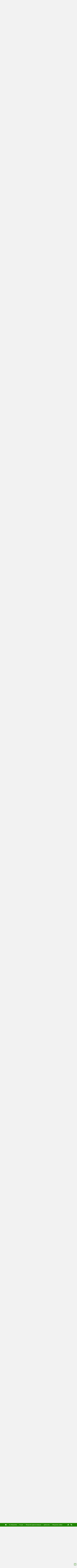

--- FILE ---
content_type: text/html; charset=UTF-8
request_url: https://lyaskovets.bg/d4_adm_announces.php?NYear=2021&NItem=20210707-3091
body_size: 29050
content:
<!DOCTYPE HTML>
<HTML lang="bg">
<HEAD>
<meta name="viewport" content="width=device-width, initial-scale=0.6" />
<meta http-equiv="Content-Type" content="text/html; charset=UTF-8" />
<meta name="Author" content="D. Tonkov & T. Tonkov" />
<meta name="theme-color" content="#259B00" />
<meta name="msapplication-TileColor" content="#259B00" />
<meta name="msapplication-navbutton-color" content="#259B00" />
<meta name="apple-mobile-web-app-status-bar-style" content="#259B00" />


<link rel="Shortcut Icon" href="./favicon.ico" type="image/x-icon" />
<link rel="Stylesheet" href="./stylesheets/base.css" />
<link rel="Stylesheet" href="./stylesheets/jquery.fancybox-3.5.7.min.css" />
<link rel="Stylesheet" href="./stylesheets/jquery.ui-1.12.1.min.css" />
<link rel="Stylesheet" href="./stylesheets/jquery.ui-1.12.1.structure.min.css" />
<link rel="Stylesheet" href="./stylesheets/jquery.ui-1.12.1.theme.custom.css" />
<!--
	<style media="screen">

	</style>
-->
<script src="./scripts/common.js"></script>
<script src="./scripts/jquery-3.5.1.min.js"></script>
<script src="./scripts/jquery.fancybox-3.5.7.min.js"></script>
<script src="./scripts/jquery.ui-1.12.1.min.js"></script>
	<script>
		var PageIdent="announces";
		var PageType="dynamic";
		var MAddPath="./";
		var PopupSrc;
	</script>
	<script>
		var CurYear="2021";

		function LLoad(){
			ScrollNewsList("20210707-3091");
		}
	</script>
<meta name="description" content="Община Лясковец - Обяви от 2021 година" />
<meta name="keywords" content="" />
<meta property="og:url" content="https://lyaskovets.bg/d4_adm_announces.php?NYear=2021" />
<meta property="og:type" content="website" />
<meta property="og:site_name" content="Община Лясковец - Обяви от 2021 година" />
<meta property="og:title" content="Лясковец : Общинска администрация : Обяви от 2021 година" />
<meta property="og:description" content="Община Лясковец - Официален уеб сайт" />
<meta property="og:image" content="https://lyaskovets.bg/tm_symbols/coat_of_arms_og.png" />
<TITLE> Лясковец : Общинска администрация : Обяви от 2021 г. </TITLE>
</HEAD>

<BODY onload="GLoad(); LLoad();">
	<!-- Google Tag Manager (noscript) 
		<noscript><iframe src="https://www.googletagmanager.com/ns.html?id=GTM-TH7T73N" height="0" width="0" style="display:none;visibility:hidden"></iframe></noscript>
	End Google Tag Manager (noscript) -->

	<div id="fb-root"></div>
	<script async defer crossorigin="anonymous" src="https://connect.facebook.net/bg_BG/sdk.js#xfbml=1&version=v9.0" nonce="A8dopMzT"></script>

<div id="SupAHeaderWrapper" class="SupAHeaderWrapper">
	<div id="SupAHeader" class="SupAHeader">
		<div id="SupAHeaderCont" class="SupAHeaderCont">
			<!-- <a data-fancybox data-type="iframe" href="./scripts/pdfjs/web/viewer.html?file=../../../projects/prj_0139_03.pdf"><img src="./banners/to.svg" style="width: auto; height: 70px; border: 0px solid #FFFFFF" alt="Проект 'Топъл обяд в община Лясковец'"></a> -->
<a target="_self" href="./projects/project.php?id=0139"><img src="./banners/to.svg" style="width: auto; height: 70px; border: 0px solid #FFFFFF" alt="Проект 'Топъл обяд в община Лясковец'"></a>
		</div>
	</div>
</div>


<div id="HeaderMain" class="HeaderMain">
  <div class="Header">
	<a href="./index.php"><img id="COA" src="./images/coa.svg" style="float: left; width: 60px; height: 88px; border: 0px solid #FFFFFF; margin-right: 15px" alt="Герб на Лясковец"></a>
	<a href="./index.php">
	<div style="overflow: hidden">
	  <p style="font-family: HeadFont; font-size: 210%; letter-spacing: 0; margin: 0px; white-space: nowrap; line-height: 1.2em">Община Лясковец</p>
	  <p style="font-family: HeadFont; font-size: 130%; letter-spacing: 0; margin: 0px 0px 0px 2px; white-space: nowrap; line-height: 1.2em">официален сайт</p>
	</div>
	</a>
	<div id="QRcontainer" class="HQRcont">
		<img src="https://api.qrserver.com/v1/create-qr-code/?size=70x70&data=https%3A%2F%2Flyaskovets.bg%2Fd4_adm_announces.php%3FNYear%3D2021%26NItem%3D20210707-3091&color=556655&bgcolor=E4FFD9&format=svg" alt="QR линк към тази страница" title="QR линк към тази страница">
	</div>
  </div>
</div>


<div id="MenuMain" class="MenuMain">
  <div class="Menu">
	  <a href="./index.php">
	  <div id="MenuButtonH" class="MenuButton">
		<svg style="width: 26px; height: 20px; fill-rule: evenodd; margin-bottom: 2px" xmlns="http://www.w3.org/2000/svg" viewBox="0 0 30 23.35"><path style="fill: currentColor" d="M0.38 12.02l13.93 -11.77c0.4,-0.33 0.98,-0.33 1.38,0l13.93 11.77c0.35,0.3 0.47,0.76 0.31,1.18 -0.15,0.43 -0.54,0.7 -1,0.7l-3.73 0 0 8.38c0,0.59 -0.48,1.07 -1.07,1.07l-6.78 0 0 -5.9c0,-0.58 -0.48,-1.06 -1.07,-1.06l-2.56 0c-0.59,0 -1.07,0.48 -1.07,1.06l0 5.9 -6.78 0c-0.59,0 -1.07,-0.48 -1.07,-1.07l0 -8.38 -3.73 0c-0.46,0 -0.85,-0.27 -1,-0.7 -0.16,-0.42 -0.04,-0.88 0.31,-1.18z" /></svg>	  
	  </div>
	  </a>
	  <div class="MenuDist"></div>
	  <div id="MenuButton0" class="MenuButton">За общината</div>
	  <div class="MenuDist"></div>
	  <div id="MenuButton1" class="MenuButton">Услуги</div>
	  <div class="MenuDist"></div>
	  <div id="MenuButton2" class="MenuButton">Общинска администрация</div>
	  <div class="MenuDist"></div>
	  <div id="MenuButton3" class="MenuButton">Дейности</div>
	  <div class="MenuDist"></div>
	  <div id="MenuButton4" class="MenuButton">Общински съвет</div>

	  <div id="AdmSrvBlindButton" style="display: inline-block; margin-left: auto; margin-top: auto; margin-right: 15px; margin-bottom: 16px; order: 1" title="Административно обслужване на глухи и сляпо-глухи лица">
		<a class="BLw" href="documents/Pravila%20za%20administrativno%20obsluzhvane%20na%20gluhi%20i%20slyapo-gluhi%20lica"><svg style="width: 28px; height: 24px; fill-rule: evenodd" xmlns="http://www.w3.org/2000/svg" viewBox="0 0 13268 15294"><path style="fill: currentColor" d="M3116 4523c0,121 110,149 223,66l1302 -960c165,-122 238,-268 246,-505l138 -1547c133,-1138 -1496,-1262 -1595,-250l-313 3196zm3744 -951c1119,998 774,2404 -427,3144 -349,215 -276,453 120,481l4498 334c441,13 558,11 870,-140l1008 -462c570,-261 191,-1081 -419,-823l-2286 941c-472,186 -539,-240 -260,-373l3013 -1755c557,-317 278,-1280 -537,-898l-2496 1281c-578,297 -828,-256 -317,-588l2908 -2081c617,-422 134,-1386 -707,-780l-2760 1807c-629,412 -916,31 -278,-504l2234 -2146c547,-490 -149,-1527 -944,-703l-3119 2803c-225,202 -280,302 -101,462zm-6860 6239c0,2295 2045,3062 3831,3851 1202,531 2422,1045 3632,1565 764,329 1099,-635 442,-950l-2318 -1110c-192,-92 -184,-494 185,-381l3377 1038c684,210 954,-770 344,-993l-2798 -1020c-476,-185 -254,-686 86,-626 1242,259 2462,521 3708,760 746,143 963,-822 241,-1012l-3697 -940c-206,-59 -162,-484 103,-474l3459 234c892,42 905,-1082 238,-1163l-5749 -515c-715,-64 -826,-314 -859,-477 -34,-166 -30,-397 320,-665l1673 -1285c439,-337 340,-913 96,-1168 -244,-255 -693,-380 -1154,-35l-3961 2963c-744,556 -1197,1475 -1197,2404z" /></svg></a>
	  </div>
	  <div id="translationButton" style="display: inline-block; margin-left: 10px; margin-top: auto; margin-right: 15px; margin-bottom: 16px; order: 2" title="Translate">
		<a class="BLw" target="_blank" href="https://translate.google.com/translate?sl=bg&tl=en&u=https%3A%2F%2Flyaskovets.bg%2Fd4_adm_announces.php%3FNYear%3D2021%26NItem%3D20210707-3091"><svg style="width: 28px; height: 24px; fill-rule: evenodd" xmlns="http://www.w3.org/2000/svg" viewBox="0 0 5.95 5.11"><path style="fill: currentColor" d="M2.38 5.11l0.59 0 0.32 -0.88 1.34 0 0.31 0.88 0.59 0 -0.38 -1.07 0.06 -0.02c0.26,-0.09 0.51,-0.21 0.74,-0.36l-0.29 -0.46c-0.2,0.12 -0.41,0.22 -0.63,0.3l-0.07 0.02 -0.63 -1.78c-0.02,-0.05 -0.06,-0.07 -0.1,-0.07l-0.49 0c-0.05,0 -0.08,0.02 -0.1,0.06l-0.66 1.79 -0.07 -0.03c-0.24,-0.09 -0.46,-0.21 -0.67,-0.36l-0.06 -0.04 0.05 -0.06c0.46,-0.53 0.75,-1.18 0.87,-1.87l0.01 -0.06 0.46 0 0 -0.55 -1.51 0 0 -0.45c0,-0.05 -0.05,-0.1 -0.11,-0.1l-0.34 0c-0.06,0 -0.1,0.05 -0.1,0.1l0 0.45 -1.51 0 0 0.55 0.43 0 0.01 0.06c0.12,0.69 0.42,1.34 0.88,1.87l0.05 0.06 -0.06 0.04c-0.2,0.15 -0.42,0.26 -0.64,0.35l0.14 0.53c0.33,-0.12 0.64,-0.29 0.92,-0.51l0.04 -0.03 0.04 0.03c0.28,0.22 0.58,0.39 0.91,0.51l0.06 0.02 -0.4 1.08zm-0.66 -2.45c-0.36,-0.42 -0.6,-0.93 -0.71,-1.47l-0.02 -0.09 0.08 0c0.47,0 0.94,0 1.4,0l0.09 0 -0.02 0.09c-0.12,0.54 -0.35,1.05 -0.72,1.47l-0.05 0.06 -0.05 -0.06zm1.78 1.02l0.48 -1.28 0.46 1.28 -0.94 0z" /></svg></a>
	  </div>

	  <!--<div id="translationButton" style="display: inline-block; margin-left: auto; margin-top: auto; margin-right: 15px; margin-bottom: 16px; order: 2" title="Translate">
		<a class="BLw" target="_blank" href="https://translate.google.com/translate?sl=bg&tl=en&u=https%3A%2F%2Flyaskovets.bg%2Fd4_adm_announces.php%3FNYear%3D2021%26NItem%3D20210707-3091"><svg style="width: 28px; height: 24px; fill-rule: evenodd" xmlns="http://www.w3.org/2000/svg" viewBox="0 0 5.95 5.11"><path style="fill: currentColor" d="M2.38 5.11l0.59 0 0.32 -0.88 1.34 0 0.31 0.88 0.59 0 -0.38 -1.07 0.06 -0.02c0.26,-0.09 0.51,-0.21 0.74,-0.36l-0.29 -0.46c-0.2,0.12 -0.41,0.22 -0.63,0.3l-0.07 0.02 -0.63 -1.78c-0.02,-0.05 -0.06,-0.07 -0.1,-0.07l-0.49 0c-0.05,0 -0.08,0.02 -0.1,0.06l-0.66 1.79 -0.07 -0.03c-0.24,-0.09 -0.46,-0.21 -0.67,-0.36l-0.06 -0.04 0.05 -0.06c0.46,-0.53 0.75,-1.18 0.87,-1.87l0.01 -0.06 0.46 0 0 -0.55 -1.51 0 0 -0.45c0,-0.05 -0.05,-0.1 -0.11,-0.1l-0.34 0c-0.06,0 -0.1,0.05 -0.1,0.1l0 0.45 -1.51 0 0 0.55 0.43 0 0.01 0.06c0.12,0.69 0.42,1.34 0.88,1.87l0.05 0.06 -0.06 0.04c-0.2,0.15 -0.42,0.26 -0.64,0.35l0.14 0.53c0.33,-0.12 0.64,-0.29 0.92,-0.51l0.04 -0.03 0.04 0.03c0.28,0.22 0.58,0.39 0.91,0.51l0.06 0.02 -0.4 1.08zm-0.66 -2.45c-0.36,-0.42 -0.6,-0.93 -0.71,-1.47l-0.02 -0.09 0.08 0c0.47,0 0.94,0 1.4,0l0.09 0 -0.02 0.09c-0.12,0.54 -0.35,1.05 -0.72,1.47l-0.05 0.06 -0.05 -0.06zm1.78 1.02l0.48 -1.28 0.46 1.28 -0.94 0z" /></svg></a>
	  </div>-->
  
  </div>
</div>
<div id="MenuPlacer" class="MenuMain" style="position: static; display: none; height: 0px; line-height: 1.5em">&nbsp;&nbsp;&nbsp;</div>


<div id="Submenu0" class="SubMenuContainer">
	<div id="Submenu_0_0" class="SubMenuItem"><a href="./d1_tm1_location.php">Местоположение</a></div>
	<div id="Submenu_0_1" class="SubMenuItem"><a href="./d2_ref2_citymap.php">Карта на града</a></div>
	<div id="Submenu_0_2" class="SubMenuItem"><a href="./d1_tm_villages.php">Кметства</a></div>
	<div id="Submenu_0_3" class="SubMenuItem"><a href="./d1_tm6_symbols.php">Символи</a></div>
	<div id="Submenu_0_4" class="SubMenuItem"><a href="./d1_tm2_history.php">История</a></div>
	<div id="Submenu_0_5" class="SubMenuItem"><a href="./d1_tm4_culture.php">Култура</a></div>
	<div id="Submenu_0_6" class="SubMenuItem"><a href="./d1_tm_education.php">Образование</a></div>
	<div id="Submenu_0_7" class="SubMenuItem"><a href="./d1_tm5_economy.php">Икономика</a></div>
	<div id="Submenu_0_8" class="SubMenuItem"><a href="./d1_tm_tourism.php">Туризъм</a></div>
	<div id="Submenu_0_9" class="SubMenuItem"><a href="./d1_tm_sport.php">Спорт</a></div>
	<div id="Submenu_0_10" class="SubMenuItem"><a href="./d1_tm_civil.php">Граждански структури</a></div>
	<div id="Submenu_0_11" class="SubMenuItem"><a href="./d1_tm3_articles.php">Статии</a></div>
	<div id="Submenu_0_12" class="SubMenuItem"><a href="./d1_tm7_gallery.php">Галерия</a></div>
</div>

<div id="Submenu1" class="SubMenuContainer">
	<div id="Submenu_1_0" class="SubMenuItem"><a href="./d3_ic1_services.php">Административно обслужване</a></div>
	<div id="Submenu_1_1" class="SubMenuItem"><a href="./d3_ic_eservices.php">Електронни услуги</a></div>
	<div id="Submenu_1_2" class="SubMenuItem"><a href="./d3_ic_taxes.php">Местни данъци и такси</a></div>
	<div id="Submenu_1_3" class="SubMenuItem"><a href="./d3_ic_social.php">Социални услуги</a></div>
</div>

<div id="Submenu2" class="SubMenuContainer">
	<div id="Submenu_2_0" class="SubMenuItem"><a href="./d4_adm1_structure.php">Структура</a></div>
	<div id="Submenu_2_1" class="SubMenuItem"><a href="./d4_adm2_contacts.php">Контакти</a></div>
	<div id="Submenu_2_2" class="SubMenuItem"><a href="./d4_adm_news.php">Новини</a></div>
	<div id="Submenu_2_3" class="SubMenuItem"><a href="./d4_adm_announces.php">Обяви</a></div>
	<div id="Submenu_2_4" class="SubMenuItem"><a href="./d4_adm_messages_c.php">Съобщения и връчване</a></div>
	<div id="Submenu_2_5" class="SubMenuItem"><a href="./d4_adm5_strategy.php">Стратегия</a></div>
	<div id="Submenu_2_6" class="SubMenuItem"><a href="./d4_adm7_registers.php">Регистри</a></div>
	<div id="Submenu_2_7" class="SubMenuItem"><a href="./d4_adm6_budget.php">Бюджет</a></div>
	<div id="Submenu_2_8" class="SubMenuItem"><a href="./d4_adm_publicinfoacc.php">Достъп до обществена информация</a></div>
	<div id="Submenu_2_9" class="SubMenuItem"><a href="./d3_zzlpspoin.php">Защита на подаващите сигнали по ЗЗЛПСПОИН</a></div>
	<div id="Submenu_2_10" class="SubMenuItem"><a href="./d4_adm_dekl35.php">Декларации по ЗПК</a></div>
	<div id="Submenu_2_11" class="SubMenuItem"><a href="./d4_adm_awards.php">Награди</a></div>
</div>

<div id="Submenu3" class="SubMenuContainer">
	<div id="Submenu_3_0" class="SubMenuItem"><a href="./d6_projects_c.php">Проекти</a></div>
	<div id="Submenu_3_1" class="SubMenuItem"><a href="./d4_act_competitions.php">Търгове и конкурси</a></div>
	<div id="Submenu_3_2" class="SubMenuItem"><a href="./d4_adm_buyerprofile.php">Профил на купувача</a></div>
	<div id="Submenu_3_3" class="SubMenuItem"><a href="./d4_elections_c.php">Избори</a></div>
	<div id="Submenu_3_4" class="SubMenuItem"><a href="./d2_ref_transport.php">Транспорт</a></div>
	<div id="Submenu_3_5" class="SubMenuItem"><a href="./d4_adm_environment.php">Околна среда</a></div>
	<div id="Submenu_3_6" class="SubMenuItem"><a href="./d4_okbdp.php">Общинска комисия по БДП</a></div>
	<div id="Submenu_3_7" class="SubMenuItem"><a href="./d3_ic_mkbppmn.php">МКБППМН</a></div>
	<div id="Submenu_3_8" class="SubMenuItem"><a href="./d4_adm4_bulletin.php">Информационен бюлетин</a></div>
</div>

<div id="Submenu4" class="SubMenuContainer">
	<div id="Submenu_4_0" class="SubMenuItem"><a href="./d5_mc1_composition.php">Състав и дейност</a></div>
	<div id="Submenu_4_1" class="SubMenuItem"><a href="./d5_mc2_regulations.php">Наредби и правилници</a></div>
	<div id="Submenu_4_2" class="SubMenuItem"><a href="./d5_mc_sessions.php">Заседания</a></div>
	<div id="Submenu_4_3" class="SubMenuItem"><a href="./d5_mc3_resolutions.php">Решения</a></div>
	<div id="Submenu_4_4" class="SubMenuItem"><a href="./d5_mc_questions.php">Питания от общински съветници</a></div>
	<div id="Submenu_4_5" class="SubMenuItem"><a href="./d5_mc_sessionmat.php">Материали за заседание</a></div>
	<div id="Submenu_4_6" class="SubMenuItem"><a href="./d5_mc_actprojects.php">Проекти на нормативни актове</a></div>
	<div id="Submenu_4_7" class="SubMenuItem"><a href="./d5_mc_dekl35.php">Декларации по ЗПК</a></div>
</div>


<div id="IMenuMain" class="IMenuMain">
  <div class="IMenu">
	<div id="IMenuTitle" class="IMenuTitle"><a href="#">Обяви:&nbsp;&nbsp;</a></div>
	<div id="IMenuScroll" class="IMenuScroll CustomScroll">
		<a id="IMitem2010" href="./d4_adm_announces.php?NYear=2010" class="IMenuItem">2010</a>
		<span class="IMenuDist">●</span>
		<a id="IMitem2011" href="./d4_adm_announces.php?NYear=2011" class="IMenuItem">2011</a>
		<span class="IMenuDist">●</span>
		<a id="IMitem2012" href="./d4_adm_announces.php?NYear=2012" class="IMenuItem">2012</a>
		<span class="IMenuDist">●</span>
		<a id="IMitem2013" href="./d4_adm_announces.php?NYear=2013" class="IMenuItem">2013</a>
		<span class="IMenuDist">●</span>
		<a id="IMitem2014" href="./d4_adm_announces.php?NYear=2014" class="IMenuItem">2014</a>
		<span class="IMenuDist">●</span>
		<a id="IMitem2015" href="./d4_adm_announces.php?NYear=2015" class="IMenuItem">2015</a>
		<span class="IMenuDist">●</span>
		<a id="IMitem2016" href="./d4_adm_announces.php?NYear=2016" class="IMenuItem">2016</a>
		<span class="IMenuDist">●</span>
		<a id="IMitem2017" href="./d4_adm_announces.php?NYear=2017" class="IMenuItem">2017</a>
		<span class="IMenuDist">●</span>
		<a id="IMitem2018" href="./d4_adm_announces.php?NYear=2018" class="IMenuItem">2018</a>
		<span class="IMenuDist">●</span>
		<a id="IMitem2019" href="./d4_adm_announces.php?NYear=2019" class="IMenuItem">2019</a>
		<span class="IMenuDist">●</span>
		<a id="IMitem2020" href="./d4_adm_announces.php?NYear=2020" class="IMenuItem">2020</a>
		<span class="IMenuDist">●</span>
		<a id="IMitem2021" href="./d4_adm_announces.php?NYear=2021" class="IMenuItem">2021</a>
		<span class="IMenuDist">●</span>
		<a id="IMitem2022" href="./d4_adm_announces.php?NYear=2022" class="IMenuItem">2022</a>
		<span class="IMenuDist">●</span>
		<a id="IMitem2023" href="./d4_adm_announces.php?NYear=2023" class="IMenuItem">2023</a>
		<span class="IMenuDist">●</span>
		<a id="IMitem2024" href="./d4_adm_announces.php?NYear=2024" class="IMenuItem">2024</a>
		<span class="IMenuDist">●</span>
		<a id="IMitem2025" href="./d4_adm_announces.php?NYear=2025" class="IMenuItem">2025</a>
		<span class="IMenuDist">●</span>
		<a id="IMitem2026" href="./d4_adm_announces.php?NYear=2026" class="IMenuItem">2026</a>
	</div>
  </div>
</div>

<div id="ContentMain" class="ContentMain">
  <div id="Content" class="Content">
<!-- Content start -->
	<p class="BT Navigation"><a href="./index.php" class="NavLink">Начало</a> > Общинска администрация > Обяви от 2021 година</p>
	<p class="BT">
	<span class="PsHead">Обяви от 2021 година</span>
	</P>
	<div class="NBlocksOutContainer">
	<div id="NewsContainer" class="NBlocksContainer">

		<a href="./announces/announce.php?id=20211221-3230">
		<div id="20211221-3230" class="BT NewsBlock">
			
			<p class="NBlockDate">21.12.2021</p>
			<p class="NBlockText">Справка за постъпилите предложения и възражения във връзка с проекта на решение за приемане на План-сметка за приходите и разходите по събирането, извозването и обезвреждането в депа или други съоръжения на битовите отпадъци, както и за поддържането на чистотата на териториите за обществено ползване в населените места на община Лясковец през 2022 г.</p>
			<span class="PsP" style="margin-top: 15px; text-indent: 0px">Справка за постъпилите предложения и възражения във връзка с проекта на решение за приемане на План-сметка за приходите и разходите по събирането, извозването и&hellip;</span>
		</div>
		</a>

		<a href="./announces/announce.php?id=20211221-3229">
		<div id="20211221-3229" class="BT NewsBlock">
			
			<p class="NBlockDate">21.12.2021</p>
			<p class="NBlockText">Справка за постъпилите предложения и възражения във връзка с проекта на решение за определяне условията и реда за организиране и провеждане на пазара в с. Джулюница и отмяна на решение &#8470;172 / 29.10.2020 г. на Общински съвет Лясковец</p>
			<span class="PsP" style="margin-top: 15px; text-indent: 0px">Справка за постъпилите предложения и възражения във връзка с проекта на решение за определяне условията и реда за организиране и провеждане на пазара в с&hellip;</span>
		</div>
		</a>

		<a href="./announces/announce.php?id=20211221-3228">
		<div id="20211221-3228" class="BT NewsBlock">
			
			<p class="NBlockDate">21.12.2021</p>
			<p class="NBlockText">МВР напомня основни правила за безопастност по време на празниците</p>
			<span class="PsP" style="margin-top: 15px; text-indent: 0px">МВР напомня основни правила за безопастност на дома и при използване на пиротехнически изделия.</span>
		</div>
		</a>

		<a href="./announces/announce.php?id=20211221-3227">
		<div id="20211221-3227" class="BT NewsBlock">
			
			<p class="NBlockDate">21.12.2021</p>
			<p class="NBlockText">Справка за свободните работни места от Дирекция &quot;Бюро по труда&quot; - Горна Оряховица</p>
			<span class="PsP" style="margin-top: 15px; text-indent: 0px">Дирекция &quot;Бюро по труда&quot; - Горна Оряховица предоставя справка за свободните работни места към 21.12.2021 г.</span>
		</div>
		</a>

		<a href="./announces/announce.php?id=20211221-3226">
		<div id="20211221-3226" class="BT NewsBlock">
			
			<p class="NBlockDate">21.12.2021</p>
			<p class="NBlockText">Съобщение на ЕРП Север АД за планови прекъсвания на електрозахранването на територията на община Лясковец</p>
			<span class="PsP" style="margin-top: 15px; text-indent: 0px">Уважаеми дами и господа,Във връзка с постъпила информация в Община Лясковец от ЕРП Север АД, Ви съобщаваме за планови прекъсвания, свързани с ремонтни дейности по&hellip;</span>
		</div>
		</a>

		<a href="./announces/announce.php?id=20211217-3225">
		<div id="20211217-3225" class="BT NewsBlock">
			
			<p class="NBlockDate">17.12.2021</p>
			<p class="NBlockText">Съобщение на ЕРП Север АД за планови прекъсвания на електрозахранването на територията на община Лясковец</p>
			<span class="PsP" style="margin-top: 15px; text-indent: 0px">Уважаеми дами и господа,Във връзка с постъпила информация в Община Лясковец от ЕРП Север АД, Ви съобщаваме за планови прекъсвания, свързани с ремонтни дейности по&hellip;</span>
		</div>
		</a>

		<a href="./announces/announce.php?id=20211216-3223">
		<div id="20211216-3223" class="BT NewsBlock">
			
			<p class="NBlockDate">16.12.2021</p>
			<p class="NBlockText">Проект за изменение и допълнение на Правилник за организацията и дейността на общинския съвет, неговите комисии и взаимодействието му с общинската администрация на Община Лясковец мандат 2019-2023 година</p>
			<span class="PsP" style="margin-top: 15px; text-indent: 0px">На заинтересованите се предоставя 30 дневен срок, считан от 16.12.2021 г., за предложения и становища. Предоставеният срок е предвиденият в чл. 26, ал.4 от ЗНА, поради&hellip;</span>
		</div>
		</a>

		<a href="./announces/announce.php?id=20211216-3222">
		<div id="20211216-3222" class="BT NewsBlock">
			
			<p class="NBlockDate">16.12.2021</p>
			<p class="NBlockText">Заповед за провеждане на публичен търг с тайно наддаване за отдаване под наем на част от имот - частна общинска собственост</p>
			<span class="PsP" style="margin-top: 15px; text-indent: 0px">Заповед &#8470;2774 / 16.12.2021 г. за провеждане на публичен търг с тайно наддаване съгласно чл. 62, ал. 2 от Наредбата за реда за управление, придобиване и разпореждане с&hellip;</span>
		</div>
		</a>

		<a href="./announces/announce.php?id=20211214-3220">
		<div id="20211214-3220" class="BT NewsBlock">
			
			<p class="NBlockDate">14.12.2021</p>
			<p class="NBlockText">Съобщение за влязло в сила решение по административно дело</p>
			<span class="PsP" style="margin-top: 15px; text-indent: 0px">Председателят на Общински съвет - Лясковец, на основание чл.22 ал.2 от ЗМСМА съобщава, че с влязло в законна сила на 26.11.2021 г. Решение &#8470; 342/09.11.2021 г. по административно&hellip;</span>
		</div>
		</a>

		<a href="./announces/announce.php?id=20211213-3221">
		<div id="20211213-3221" class="BT NewsBlock">
			
			<p class="NBlockDate">13.12.2021</p>
			<p class="NBlockText">Информация за преценяване на необходимостта от ОВОС</p>
			<span class="PsP" style="margin-top: 15px; text-indent: 0px">Информация за преценяване на необходимостта от ОВОС за инвестиционно предложение за &quot;Разкомплектоване на излезли от употреба моторни превозни средства в УПИ VI&hellip;</span>
		</div>
		</a>

		<a href="./announces/announce.php?id=20211213-3219">
		<div id="20211213-3219" class="BT NewsBlock">
			
			<p class="NBlockDate">13.12.2021</p>
			<p class="NBlockText">Обява за свободно работно място (считано от 04.01.2022 г.) за служител по трудово правоотношение: Експерт „Управление при кризи и отбранително-мобилизационна подготовка” в общинска администрация на Община Лясковец</p>
			<span class="PsP" style="margin-top: 15px; text-indent: 0px">Община Лясковец обявява свободно работно място (считано от 04.01.2022 г.) за служител по трудово правоотношение на длъжност: Експерт „Управление при кризи и&hellip;</span>
		</div>
		</a>

		<a href="./announces/announce.php?id=20211210-3249">
		<div id="20211210-3249" class="BT NewsBlock">
			
			<p class="NBlockDate">10.12.2021</p>
			<p class="NBlockText">Обявление &#8470;М-3278 #1 / 03.12.2021 г.</p>
			<span class="PsP" style="margin-top: 15px; text-indent: 0px">На основание чл. 124б, ал. 2 и чл. 135, ал. 7 от Закона за устройство на територията, Община Лясковец, област Велико Търново Ви съобщава:Със ЗАПОВЕД &#8470; 2559 от 30.11.2021 г. на&hellip;</span>
		</div>
		</a>

		<a href="./announces/announce.php?id=20211209-3218">
		<div id="20211209-3218" class="BT NewsBlock">
			
			<p class="NBlockDate">09.12.2021</p>
			<p class="NBlockText">Съобщение на ЕРП Север АД за планови прекъсвания на електрозахранването на територията на община Лясковец</p>
			<span class="PsP" style="margin-top: 15px; text-indent: 0px">Уважаеми дами и господа,&nbsp;Във връзка с постъпила информация в Община Лясковец от ЕРП Север АД, Ви съобщаваме за планови прекъсвания, свързани с ремонтни дейности&hellip;</span>
		</div>
		</a>

		<a href="./announces/announce.php?id=20211208-3217">
		<div id="20211208-3217" class="BT NewsBlock">
			
			<p class="NBlockDate">08.12.2021</p>
			<p class="NBlockText">Обявление &#8470;М-3408 #1 / 29.11.2021 г.</p>
			<span class="PsP" style="margin-top: 15px; text-indent: 0px">На основание чл. 124б, ал. 2 от Закона за устройство на територията, Община Лясковец, област Велико Търново Ви съобщава:Със ЗАПОВЕД &#8470; 2476 от 25.11.2021 г. на Кмета на&hellip;</span>
		</div>
		</a>

		<a href="./announces/announce.php?id=20211208-3216">
		<div id="20211208-3216" class="BT NewsBlock">
			
			<p class="NBlockDate">08.12.2021</p>
			<p class="NBlockText">Обявление &#8470;М-3236 #1 / 29.11.2021 г.</p>
			<span class="PsP" style="margin-top: 15px; text-indent: 0px">На основание чл. 124б, ал. 2 от Закона за устройство на територията, Община Лясковец, област Велико Търново Ви съобщава:Със ЗАПОВЕД &#8470; 2458 от 23.11.2021 г. на Кмета на&hellip;</span>
		</div>
		</a>

		<a href="./announces/announce.php?id=20211208-3215">
		<div id="20211208-3215" class="BT NewsBlock">
			
			<p class="NBlockDate">08.12.2021</p>
			<p class="NBlockText">Обявление &#8470;М-3228 #1 / 29.11.2021 г.</p>
			<span class="PsP" style="margin-top: 15px; text-indent: 0px">На основание чл. 124б, ал. 2 от Закона за устройство на територията, Община Лясковец, област Велико Търново Ви съобщава:Със ЗАПОВЕД &#8470; 2456 от 23.11.2021 г. на Кмета на&hellip;</span>
		</div>
		</a>

		<a href="./announces/announce.php?id=20211207-3214">
		<div id="20211207-3214" class="BT NewsBlock">
			
			<p class="NBlockDate">07.12.2021</p>
			<p class="NBlockText">Справка за свободните работни места от Дирекция &quot;Бюро по труда&quot; - Горна Оряховица</p>
			<span class="PsP" style="margin-top: 15px; text-indent: 0px">Дирекция &quot;Бюро по труда&quot; - Горна Оряховица предоставя справка за свободните работни места към 07.12.2021 г.</span>
		</div>
		</a>

		<a href="./announces/announce.php?id=20211206-3213">
		<div id="20211206-3213" class="BT NewsBlock">
			
			<p class="NBlockDate">06.12.2021</p>
			<p class="NBlockText">Уведомление за откриване на производство по издаване на общ административен акт - Заповед за въвеждане на ограничаване на скоростта по общински път VTR1181 „(ІІІ-514, Долна оряховица - Г. оряховица) - Козаревец - (І-4)“  в участъка в урбанизираната територия на с. Козаревец</p>
			<span class="PsP" style="margin-top: 15px; text-indent: 0px">На основание чл. 66, ал. 1 във връзка с чл. 69, ал. 1, т. 1 и ал. 2 от Административнопроцесуалния кодекс (АПК), Община Лясковец уведомява всички заинтересовани лица, че&hellip;</span>
		</div>
		</a>

		<a href="./announces/announce.php?id=20211206-3212">
		<div id="20211206-3212" class="BT NewsBlock">
			
			<p class="NBlockDate">06.12.2021</p>
			<p class="NBlockText">Съобщение на ЕРП Север АД за планови прекъсвания на електрозахранването на територията на община Лясковец</p>
			<span class="PsP" style="margin-top: 15px; text-indent: 0px">Уважаеми дами и господа,&nbsp;Във връзка с постъпила информация в Община Лясковец от ЕРП Север АД, Ви съобщаваме за планови прекъсвания, свързани с ремонтни дейности&hellip;</span>
		</div>
		</a>

		<a href="./announces/announce.php?id=20211201-3211">
		<div id="20211201-3211" class="BT NewsBlock">
			
			<p class="NBlockDate">01.12.2021</p>
			<p class="NBlockText">Възстановена е дейността на пазара в с. Джулюница</p>
			<span class="PsP" style="margin-top: 15px; text-indent: 0px">Община Лясковец информира заинтересуваните лица, че от 01.12.2021 г. е възстановено провеждането на „Пазар“ в с. Джулюница, Община Лясковец.Пазарът ще се провежда при&hellip;</span>
		</div>
		</a>

		<a href="./announces/announce.php?id=20211201-3210">
		<div id="20211201-3210" class="BT NewsBlock">
			
			<p class="NBlockDate">01.12.2021</p>
			<p class="NBlockText">Обявление &#8470;М-2789 #5 / 01.12.2021 г.</p>
			<span class="PsP" style="margin-top: 15px; text-indent: 0px">На основание чл. 129, ал. 2 от Закона за устройство на територията, Община Лясковец, област Велико Търново Ви уведомява, че със ЗАПОВЕД &#8470; 2587/ 01.12.2021 год. на Кмета на&hellip;</span>
		</div>
		</a>

		<a href="./announces/announce.php?id=20211126-3209">
		<div id="20211126-3209" class="BT NewsBlock">
			
			<p class="NBlockDate">26.11.2021</p>
			<p class="NBlockText">Съобщение на ЕРП Север АД за планови прекъсвания на електрозахранването на територията на община Лясковец</p>
			<span class="PsP" style="margin-top: 15px; text-indent: 0px">Уважаеми дами и господа,&nbsp;Във връзка с постъпила информация в Община Лясковец от ЕРП Север АД, Ви съобщаваме за планови прекъсвания, свързани с ремонтни дейности&hellip;</span>
		</div>
		</a>

		<a href="./announces/announce.php?id=20211125-3208">
		<div id="20211125-3208" class="BT NewsBlock">
			
			<p class="NBlockDate">25.11.2021</p>
			<p class="NBlockText">Уведомление за инвестиционно предложение</p>
			<span class="PsP" style="margin-top: 15px; text-indent: 0px">Уведомление за инвестиционно предложение от Йовевелектрик за Разкомплектоване на излезли от употреба моторни превозни средства (ИУМПС) в УПИ VI - за&hellip;</span>
		</div>
		</a>

		<a href="./announces/announce.php?id=20211123-3224">
		<div id="20211123-3224" class="BT NewsBlock">
			
			<p class="NBlockDate">23.11.2021</p>
			<p class="NBlockText">Заповеди във връзка с разпределение на масивите за ползване за стопанската 2021-2022 г.</p>
			<span class="PsP" style="margin-top: 15px; text-indent: 0px">Заповеди &#8470;&#8470; 2455, 2452, 2461, 2454, 2453, 2447, 2457 / 23.11.2021 г. за определяне на имотите с начин на трайно ползване „полски път”, попадащи в масивите за ползване, в землищата на&hellip;</span>
		</div>
		</a>

		<a href="./announces/announce.php?id=20211119-3207">
		<div id="20211119-3207" class="BT NewsBlock">
			
			<p class="NBlockDate">19.11.2021</p>
			<p class="NBlockText">Заповед във връзка с провеждането на нов избор за президент и вицепрезидент на републиката на 21 ноември 2021 г.</p>
			<span class="PsP" style="margin-top: 15px; text-indent: 0px">Заповед &#8470;2414 / 17.11.2021 г. във връзка с провеждането на нов избор за президент и вицепрезидент на републиката на 21 ноември 2021 г.</span>
		</div>
		</a>

		<a href="./announces/announce.php?id=20211119-3206">
		<div id="20211119-3206" class="BT NewsBlock">
			
			<p class="NBlockDate">19.11.2021</p>
			<p class="NBlockText">Уведомление за откриване на производство по издаване на общ административен акт - Решение за определяне условията и реда за организиране и провеждане на пазара в с. Джулюница, общ. Лясковец и отмяна на решение &#8470;172 / 29.10.2020 г. на Общински съвет Лясковец</p>
			<span class="PsP" style="margin-top: 15px; text-indent: 0px">На основание чл. 66, ал. 1 във връзка с чл. 69, ал. 1, т. 1 и ал. 2 от Административнопроцесуалния кодекс (АПК), Община Лясковец уведомява всички заинтересовани лица, че&hellip;</span>
		</div>
		</a>

		<a href="./announces/announce.php?id=20211118-3205">
		<div id="20211118-3205" class="BT NewsBlock">
			
			<p class="NBlockDate">18.11.2021</p>
			<p class="NBlockText">Уведомление за откриване на производство по издаване на общ административен акт - План-сметка за приходите и разходите по събирането, извозването и обезвреждането в депа или други съоръжения на битовите отпадъци, както и за поддържането на чистотата на териториите за обществено ползване в населените места на община Лясковец през 2022 г.</p>
			<span class="PsP" style="margin-top: 15px; text-indent: 0px">На основание чл. 66, ал. 1 във връзка с чл. 69, ал. 1, т. 1 и ал. 2 от Административнопроцесуалния кодекс (АПК) и чл. 62 и чл. 66, ал. 1 от Закона за местните данъци и такси (ЗМДТ)&hellip;</span>
		</div>
		</a>

		<a href="./announces/announce.php?id=20211118-3204">
		<div id="20211118-3204" class="BT NewsBlock">
			
			<p class="NBlockDate">18.11.2021</p>
			<p class="NBlockText">Съобщение за върнато за ново обсъждане решение на Общински съвет - Лясковец</p>
			<span class="PsP" style="margin-top: 15px; text-indent: 0px">Председателят на Общински съвет - Лясковец, на основание чл. 22 ал. 2 от ЗМСМА съобщава, че със Заповед &#8470; ОА04-9647/10.11.2021 г. на Областен управител на област Велико&hellip;</span>
		</div>
		</a>

		<a href="./announces/announce.php?id=20211117-3203">
		<div id="20211117-3203" class="BT NewsBlock">
			
			<p class="NBlockDate">17.11.2021</p>
			<p class="NBlockText">Списъци на заличените лица от избирателните списъци в изборите за президент и вицепрезидент на републиката на 21 ноември 2021 г.</p>
			<span class="PsP" style="margin-top: 15px; text-indent: 0px">Списъци на заличените лица от избирателните списъци в изборите за президент и вицепрезидент на републиката на 21 ноември 2021 г., по избирателни секции в община&hellip;</span>
		</div>
		</a>

		<a href="./announces/announce.php?id=20211117-3202">
		<div id="20211117-3202" class="BT NewsBlock">
			
			<p class="NBlockDate">17.11.2021</p>
			<p class="NBlockText">График за получаване на изборните материали на СИК от РИК и Общинска администрация при Община Лясковец в предизборния ден за провеждане на нов избор за президент и вицепрезидент на републиката на 21 ноември 2021 година</p>
			<span class="PsP" style="margin-top: 15px; text-indent: 0px">График по Секционни избирателни комисии за получаване на изборните материали в предизборния ден - 20 ноември 2021 година (събота) от РИК и Общинска администрация при&hellip;</span>
		</div>
		</a>

		<a href="./announces/announce.php?id=20211112-3201">
		<div id="20211112-3201" class="BT NewsBlock">
			
			<p class="NBlockDate">12.11.2021</p>
			<p class="NBlockText">Справка за свободните работни места от Дирекция &quot;Бюро по труда&quot; - Горна Оряховица</p>
			<span class="PsP" style="margin-top: 15px; text-indent: 0px">Дирекция &quot;Бюро по труда&quot; - Горна Оряховица предоставя справка за свободните работни места към 12.11.2021 г.</span>
		</div>
		</a>

		<a href="./announces/announce.php?id=20211112-3200">
		<div id="20211112-3200" class="BT NewsBlock">
			
			<p class="NBlockDate">12.11.2021</p>
			<p class="NBlockText">Обявление &#8470;М-2760 #1 / 27.10.2021 г.</p>
			<span class="PsP" style="margin-top: 15px; text-indent: 0px">На основание чл. 124б, ал. 2 и чл. 135, ал. 7 от Закона за устройство на територията, Община Лясковец, област Велико Търново Ви съобщава:Със ЗАПОВЕД &#8470; 2197 от 19.10.2021 г. на&hellip;</span>
		</div>
		</a>

		<a href="./announces/announce.php?id=20211112-3199">
		<div id="20211112-3199" class="BT NewsBlock">
			
			<p class="NBlockDate">12.11.2021</p>
			<p class="NBlockText">Обявление &#8470;М-2720 #1 / 27.10.2021 г.</p>
			<span class="PsP" style="margin-top: 15px; text-indent: 0px">На основание чл. 124б, ал. 2 и чл. 135, ал. 7 от Закона за устройство на територията, Община Лясковец, област Велико Търново Ви съобщава:Със ЗАПОВЕД &#8470; 2198 от 19.10.2021 г. на&hellip;</span>
		</div>
		</a>

		<a href="./announces/announce.php?id=20211112-3198">
		<div id="20211112-3198" class="BT NewsBlock">
			
			<p class="NBlockDate">12.11.2021</p>
			<p class="NBlockText">Обявление &#8470;М-2575 #1 / 27.10.2021 г.</p>
			<span class="PsP" style="margin-top: 15px; text-indent: 0px">На основание чл. 124б, ал. 2 от Закона за устройство на територията, Община Лясковец, област Велико Търново Ви съобщава:Със ЗАПОВЕД &#8470; 2196 от 19.10.2021г. на Кмета на Община&hellip;</span>
		</div>
		</a>

		<a href="./announces/announce.php?id=20211111-3197">
		<div id="20211111-3197" class="BT NewsBlock">
			
			<p class="NBlockDate">11.11.2021</p>
			<p class="NBlockText">Съобщение на ЕРП Север АД за планови прекъсвания на електрозахранването на територията на община Лясковец</p>
			<span class="PsP" style="margin-top: 15px; text-indent: 0px">Уважаеми дами и господа,&nbsp;Във връзка с постъпила информация в Община Лясковец от ЕРП Север АД, Ви съобщаваме за планови прекъсвания, свързани с ремонтни дейности&hellip;</span>
		</div>
		</a>

		<a href="./announces/announce.php?id=20211109-3196">
		<div id="20211109-3196" class="BT NewsBlock">
			
			<p class="NBlockDate">09.11.2021</p>
			<p class="NBlockText">Обявление &#8470;М-2535 #1 / 04.11.2021 г.</p>
			<span class="PsP" style="margin-top: 15px; text-indent: 0px">На основание чл. 124б, ал. 2 от Закона за устройство на територията, Община Лясковец, област Велико Търново Ви уведомява:С Решение &#8470; 336 по Протокол &#8470; 41 от заседание&hellip;</span>
		</div>
		</a>

		<a href="./announces/announce.php?id=20211109-3195">
		<div id="20211109-3195" class="BT NewsBlock">
			
			<p class="NBlockDate">09.11.2021</p>
			<p class="NBlockText">Съобщение на ЕРП Север АД за планови прекъсвания на електрозахранването на територията на община Лясковец</p>
			<span class="PsP" style="margin-top: 15px; text-indent: 0px">Уважаеми дами и господа,&nbsp;Във връзка с постъпила информация в Община Лясковец от ЕРП Север АД, Ви съобщаваме за планови прекъсвания, свързани с ремонтни дейности&hellip;</span>
		</div>
		</a>

		<a href="./announces/announce.php?id=20211108-3194">
		<div id="20211108-3194" class="BT NewsBlock">
			
			<p class="NBlockDate">08.11.2021</p>
			<p class="NBlockText">Обръщение на Пресцентъра на МВР и копия от удостоверенията, които ще издава ОДМВР - В.Търново</p>
			<span class="PsP" style="margin-top: 15px; text-indent: 0px">Обръщение на Пресцентъра на МВР и копия от удостоверенията, които ще издава ОДМВР - В.Търново, във връзка с провеждането на избори за президент и вицепрезидент на&hellip;</span>
		</div>
		</a>

		<a href="./announces/announce.php?id=20211108-3193">
		<div id="20211108-3193" class="BT NewsBlock">
			
			<p class="NBlockDate">08.11.2021</p>
			<p class="NBlockText">Уведомление за инвестиционно предложение</p>
			<span class="PsP" style="margin-top: 15px; text-indent: 0px">Уведомление за инвестиционно предложение за „Изграждане на фотоволтаична централа в поземлен имот с идентификатор 44793.151.32 по КК и КР на гр. Лясковец, община&hellip;</span>
		</div>
		</a>

		<a href="./announces/announce.php?id=20211108-3192">
		<div id="20211108-3192" class="BT NewsBlock">
			
			<p class="NBlockDate">08.11.2021</p>
			<p class="NBlockText">График за получаване на изборните материали на СИК/ПСИК от РИК и Общинска администрация при Община Лясковец в предизборния ден за провеждане на избори за президент и вицепрезидент на републиката и народни представители, насрочени за 14 ноември 2021 година</p>
			<span class="PsP" style="margin-top: 15px; text-indent: 0px">График по Секционни избирателни комисии за получаване на изборните материали в предизборния ден - 13 ноември 2021 година (събота) от РИК и Общинска администрация при&hellip;</span>
		</div>
		</a>

		<a href="./announces/announce.php?id=20211105-3191">
		<div id="20211105-3191" class="BT NewsBlock">
			
			<p class="NBlockDate">05.11.2021</p>
			<p class="NBlockText">Заповед във връзка с провеждането на избори за президент и вицепрезидент на Република България и за народни представители на 14 ноември 2021 г.</p>
			<span class="PsP" style="margin-top: 15px; text-indent: 0px">Заповед &#8470;2334 / 05.11.2021 г. във връзка с провеждането на избори за президент и вицепрезидент на Република България и за народни представители на 14 ноември 2021 г.</span>
		</div>
		</a>

		<a href="./announces/announce.php?id=20211104-3190">
		<div id="20211104-3190" class="BT NewsBlock">
			
			<p class="NBlockDate">04.11.2021</p>
			<p class="NBlockText">Заповед на Министъра на здравеопазването за въвеждане на противоепидемични мерки</p>
			<span class="PsP" style="margin-top: 15px; text-indent: 0px">Заповед &#8470;РД-01-890 / 03.11.2021 г. на Министъра на здравеопазването за въвеждане на временни противоепидемични мерки на територията на Република България, считано от&hellip;</span>
		</div>
		</a>

		<a href="./announces/announce.php?id=20211104-3189">
		<div id="20211104-3189" class="BT NewsBlock">
			
			<p class="NBlockDate">04.11.2021</p>
			<p class="NBlockText">Обучение на членовете на СИК във връзка с предстоящите избори за президент и вицепрезидент на Република България и за народни представители на 14 ноември 2021 г.</p>
			<span class="PsP" style="margin-top: 15px; text-indent: 0px">Във връзка с предстоящите избори за президент и вицепрезидент на Република България и за народни представители на 14 ноември 2021 г., Община Лясковец уведомява всички&hellip;</span>
		</div>
		</a>

		<a href="./announces/announce.php?id=20211104-3188">
		<div id="20211104-3188" class="BT NewsBlock">
			
			<p class="NBlockDate">04.11.2021</p>
			<p class="NBlockText">Съобщение на ЕРП Север АД за планови прекъсвания на електрозахранването на територията на община Лясковец</p>
			<span class="PsP" style="margin-top: 15px; text-indent: 0px">Уважаеми дами и господа,&nbsp;Във връзка с постъпила информация в Община Лясковец от ЕРП Север АД, Ви съобщаваме за планови прекъсвания, свързани с ремонтни дейности&hellip;</span>
		</div>
		</a>

		<a href="./announces/announce.php?id=20211103-3187">
		<div id="20211103-3187" class="BT NewsBlock">
			
			<p class="NBlockDate">03.11.2021</p>
			<p class="NBlockText">Съобщение на ЕРП Север АД за планови прекъсвания на електрозахранването на територията на община Лясковец</p>
			<span class="PsP" style="margin-top: 15px; text-indent: 0px">Уважаеми дами и господа,&nbsp;Във връзка с постъпила информация в Община Лясковец от ЕРП Север АД, Ви съобщаваме за планови прекъсвания, свързани с ремонтни дейности&hellip;</span>
		</div>
		</a>

		<a href="./announces/announce.php?id=20211102-3186">
		<div id="20211102-3186" class="BT NewsBlock">
			
			<p class="NBlockDate">02.11.2021</p>
			<p class="NBlockText">Заповед за определяне на районите, в които е организирано събирането и извозването на битови отпадъци за 2022 г.</p>
			<span class="PsP" style="margin-top: 15px; text-indent: 0px">Заповед &#8470;2251 / 28.10.2021 г. за определяне границите на районите, в които е организирано събирането и извозването на битови отпадъци за населените места в община&hellip;</span>
		</div>
		</a>

		<a href="./announces/announce.php?id=20211102-3185">
		<div id="20211102-3185" class="BT NewsBlock">
			
			<p class="NBlockDate">02.11.2021</p>
			<p class="NBlockText">Списъци на заличените лица от избирателните списъци в изборите за президент и вицепрезидент на републиката и за народни представители на 14 ноември 2021 г.</p>
			<span class="PsP" style="margin-top: 15px; text-indent: 0px">Списъци на заличените лица от избирателните списъци в изборите за президент и вицепрезидент на републиката и за народни представители на 14 ноември 2021 г., по&hellip;</span>
		</div>
		</a>

		<a href="./announces/announce.php?id=20211102-3184">
		<div id="20211102-3184" class="BT NewsBlock">
			
			<p class="NBlockDate">02.11.2021</p>
			<p class="NBlockText">Справка за свободните работни места от Дирекция &quot;Бюро по труда&quot; - Горна Оряховица</p>
			<span class="PsP" style="margin-top: 15px; text-indent: 0px">Дирекция &quot;Бюро по труда&quot; - Горна Оряховица предоставя справка за свободните работни места към 02.11.2021 г.</span>
		</div>
		</a>

		<a href="./announces/announce.php?id=20211102-3183">
		<div id="20211102-3183" class="BT NewsBlock">
			
			<p class="NBlockDate">02.11.2021</p>
			<p class="NBlockText">Съобщение на ЕРП Север АД за планови прекъсвания на електрозахранването на територията на община Лясковец</p>
			<span class="PsP" style="margin-top: 15px; text-indent: 0px">Уважаеми дами и господа,&nbsp;Във връзка с постъпила информация в Община Лясковец от ЕРП Север АД, Ви съобщаваме за планови прекъсвания, свързани с ремонтни дейности&hellip;</span>
		</div>
		</a>

		<a href="./announces/announce.php?id=20211029-3182">
		<div id="20211029-3182" class="BT NewsBlock">
			<div class="NBlockImgFr"><img class="NBlockImg" src="./announces/20211029-3182-photo.jpg" alt="Материали с цел разясняване правата и задълженията на&hellip;"></div>
			<p class="NBlockDate">29.10.2021</p>
			<p class="NBlockText">Материали с цел разясняване правата и задълженията на гражданите, във връзка с предстоящите избори за президент и вицепрезидент на Република България и за народни представители на 14 ноември 2021 г.</p>
			<span class="PsP" style="margin-top: 15px; text-indent: 0px">Във връзка с предстоящите избори за президент и вицепрезидент на Република България и за народни представители на 14 ноември 2021 г., Централната избирателна комисия&hellip;</span>
		</div>
		</a>

		<a href="./announces/announce.php?id=20211029-3181">
		<div id="20211029-3181" class="BT NewsBlock">
			
			<p class="NBlockDate">29.10.2021</p>
			<p class="NBlockText">Съобщение на ЕРП Север АД за планови прекъсвания на електрозахранването на територията на община Лясковец</p>
			<span class="PsP" style="margin-top: 15px; text-indent: 0px">Уважаеми дами и господа,&nbsp;Във връзка с постъпила информация в Община Лясковец от ЕРП Север АД, Ви съобщаваме за планови прекъсвания, свързани с ремонтни дейности&hellip;</span>
		</div>
		</a>

		<a href="./announces/announce.php?id=20211027-3180">
		<div id="20211027-3180" class="BT NewsBlock">
			
			<p class="NBlockDate">27.10.2021</p>
			<p class="NBlockText">Разяснителна кампания сред населението и демонстрация с машини за гласуване във връзка с провеждането на избори за президент и вицепрезидент на републиката и за народни представители на 14 ноември 2021 г.</p>
			<span class="PsP" style="margin-top: 15px; text-indent: 0px">Във връзка с предстоящото провеждане на изборите за президент и вицепрезидент на републиката и за народни представители на 14 ноември 2021 година, уведомяваме&hellip;</span>
		</div>
		</a>

		<a href="./announces/announce.php?id=20211027-3179">
		<div id="20211027-3179" class="BT NewsBlock">
			
			<p class="NBlockDate">27.10.2021</p>
			<p class="NBlockText">Уведомление за избирателна секция с условия за гласуване на избиратели с физически и зрителни увреждания</p>
			<span class="PsP" style="margin-top: 15px; text-indent: 0px">Община Лясковец уведомява всички граждани, че за избирателна секция, в която ще се създадат условия за гласуване на избиратели с физически увреждания на опорно&hellip;</span>
		</div>
		</a>

		<a href="./announces/announce.php?id=20211026-3178">
		<div id="20211026-3178" class="BT NewsBlock">
			
			<p class="NBlockDate">26.10.2021</p>
			<p class="NBlockText">Заповед за назначаване на комисия за проверка по чл. 99б, ал. 1 от Закона за гражданската регистрация</p>
			<span class="PsP" style="margin-top: 15px; text-indent: 0px">Заповед &#8470;2228 / 26.10.2021 г. за назначаване на комисия за проверка по чл. 99б, ал. 1 от Закона за гражданската регистрация, във връзка със заявление с вх. &#8470;ОА-01-4976 / 21.10.2021&hellip;</span>
		</div>
		</a>

		<a href="./announces/announce.php?id=20211025-3177">
		<div id="20211025-3177" class="BT NewsBlock">
			
			<p class="NBlockDate">25.10.2021</p>
			<p class="NBlockText">Апел във връзка с наближаващата Задушница на 06.11.2021 г.</p>
			<span class="PsP" style="margin-top: 15px; text-indent: 0px">Уважаеми съграждани,Във връзка с наближаващата Задушница на 06.11.2021 г. (събота) и с цел оползотворяване на благоприятното време Ви приканвам да почистите гробните и&hellip;</span>
		</div>
		</a>

		<a href="./announces/announce.php?id=20211021-3176">
		<div id="20211021-3176" class="BT NewsBlock">
			
			<p class="NBlockDate">21.10.2021</p>
			<p class="NBlockText">Съобщение за въвеждане на временна организация на движението по общински път Лясковец - Честово</p>
			<span class="PsP" style="margin-top: 15px; text-indent: 0px">Община Лясковец, Ви уведомява, че се въвежда временна организация на движението при извършване на строително-ремонтни работи на обект: „Извършване на ремонт на&hellip;</span>
		</div>
		</a>

		<a href="./announces/announce.php?id=20211021-3175">
		<div id="20211021-3175" class="BT NewsBlock">
			
			<p class="NBlockDate">21.10.2021</p>
			<p class="NBlockText">Съобщение на ЕРП Север АД за планови прекъсвания на електрозахранването на територията на община Лясковец</p>
			<span class="PsP" style="margin-top: 15px; text-indent: 0px">Уважаеми дами и господа,&nbsp;Във връзка с постъпила информация в Община Лясковец от ЕРП Север АД, Ви съобщаваме за планови прекъсвания, свързани с ремонтни дейности&hellip;</span>
		</div>
		</a>

		<a href="./announces/announce.php?id=20211018-3174">
		<div id="20211018-3174" class="BT NewsBlock">
			
			<p class="NBlockDate">18.10.2021</p>
			<p class="NBlockText">Изтича срокът за подаване на Декларация за освобождаване от такса за битови отпадъци за имот, който няма да се ползва през 2022 г.</p>
			<span class="PsP" style="margin-top: 15px; text-indent: 0px">Отдел &quot;Местни приходи&quot;, при Общинска администрация Лясковец, информира гражданите на общината, че срокът за подаване на Декларация за освобождаване от&hellip;</span>
		</div>
		</a>

		<a href="./announces/announce.php?id=20211015-3173">
		<div id="20211015-3173" class="BT NewsBlock">
			
			<p class="NBlockDate">15.10.2021</p>
			<p class="NBlockText">Информация за преценяване на необходимостта от ОВОС</p>
			<span class="PsP" style="margin-top: 15px; text-indent: 0px">Допълнение към документацията по приложение &#8470;2 за инвестиционно предложение за &quot;Изграждане на плоски складове за смесено ползване - за минерални торове&hellip;</span>
		</div>
		</a>

		<a href="./announces/announce.php?id=20211013-3171">
		<div id="20211013-3171" class="BT NewsBlock">
			
			<p class="NBlockDate">13.10.2021</p>
			<p class="NBlockText">Обявление &#8470;М-2702 #1 / 13.10.2021 г.</p>
			<span class="PsP" style="margin-top: 15px; text-indent: 0px">На основание чл. 124б, ал. 2 от Закона за устройство на територията, Община Лясковец, област Велико Търново Ви съобщава:Със ЗАПОВЕД &#8470; 2163 от 13.10.2021г. на Кмета на&hellip;</span>
		</div>
		</a>

		<a href="./announces/announce.php?id=20211011-3172">
		<div id="20211011-3172" class="BT NewsBlock">
			
			<p class="NBlockDate">11.10.2021</p>
			<p class="NBlockText">Предложение за приемане на Регионална програма за управление на отпадъците на регион Велико Търново</p>
			<span class="PsP" style="margin-top: 15px; text-indent: 0px">Заинтересованите лица и организации могат да се запознаят с проекта на Регионална програма за управление на отпадъците на регион Велико Търново, който е достъпен&hellip;</span>
		</div>
		</a>

		<a href="./announces/announce.php?id=20211011-3170">
		<div id="20211011-3170" class="BT NewsBlock">
			
			<p class="NBlockDate">11.10.2021</p>
			<p class="NBlockText">Изтичат срокът за подаване на декларации за вида и броя на съдовете за битови отпадъци за 2022 г. и срокът за плащане на втора вноска на местни данъци и такси за 2021 г.</p>
			<span class="PsP" style="margin-top: 15px; text-indent: 0px">Отдел „Местни приходи“ при Община Лясковец напомня на юридическите лица - собственици на имоти на територията на община Лясковец, че на 31 октомври 2021 година&hellip;</span>
		</div>
		</a>

		<a href="./announces/announce.php?id=20211011-3169">
		<div id="20211011-3169" class="BT NewsBlock">
			
			<p class="NBlockDate">11.10.2021</p>
			<p class="NBlockText">Съобщение за оспорване на Решение &#8470; 316 от 07.09.2021 г. на Общински съвет - Лясковец</p>
			<span class="PsP" style="margin-top: 15px; text-indent: 0px">Председателят на Общински съвет - Лясковец, на основание чл. 22 ал. 2 от ЗМСМА съобщава, че по жалба от Кмета на Община Лясковец против Решение &#8470; 316/07.09.2021 г. на&hellip;</span>
		</div>
		</a>

		<a href="./announces/announce.php?id=20211008-3168">
		<div id="20211008-3168" class="BT NewsBlock">
			
			<p class="NBlockDate">08.10.2021</p>
			<p class="NBlockText">Съобщение за оспорване на Решение &#8470; 316 от 07.09.2021 г. на Общински съвет - Лясковец</p>
			<span class="PsP" style="margin-top: 15px; text-indent: 0px">Председателят на Общински съвет - Лясковец, на основание чл. 22 ал. 2 от ЗМСМА съобщава, че по жалба от Кмета на Община Лясковец против Решение &#8470; 316/07.09.2021 г. на&hellip;</span>
		</div>
		</a>

		<a href="./announces/announce.php?id=20211006-3167">
		<div id="20211006-3167" class="BT NewsBlock">
			
			<p class="NBlockDate">06.10.2021</p>
			<p class="NBlockText">Заповеди на Директора на Областна дирекция &quot;Земеделие&quot; - гр. Велико Търново за одобряване на споразумения по чл. 37в, ал. 2 от ЗСПЗЗ за стопанската 2021/2022 г.</p>
			<span class="PsP" style="margin-top: 15px; text-indent: 0px">Заповед &#8470; ПО-09-202/30.09.2021 г., Заповед &#8470; ПО-09-203/30.09.2021 г., Заповед &#8470; ПО-09- 165/28.09.2021 г., Заповед &#8470; ПО-09-169/28.09.2021 г., Заповед &#8470; ПО-09-164/28.09.2021 г. и Заповед &#8470&hellip;</span>
		</div>
		</a>

		<a href="./announces/announce.php?id=20211006-3166">
		<div id="20211006-3166" class="BT NewsBlock">
			
			<p class="NBlockDate">06.10.2021</p>
			<p class="NBlockText">Заповед за определяне на местата за поставяне на агитационни материали от партии, коалиции и инициативни комитети</p>
			<span class="PsP" style="margin-top: 15px; text-indent: 0px">Заповед &#8470;2120 / 04.10.2021 г. за определяне на местата за поставяне на агитационни материали от партии, коалиции и инициативни комитети във връзка с провеждането на&hellip;</span>
		</div>
		</a>

		<a href="./announces/announce.php?id=20211006-3165">
		<div id="20211006-3165" class="BT NewsBlock">
			
			<p class="NBlockDate">06.10.2021</p>
			<p class="NBlockText">Заповед за откриване на предизборната кампания във връзка с провеждането на избори за президент и вицепрезидент на Република България и за народни представители на 14 ноември 2021 г.</p>
			<span class="PsP" style="margin-top: 15px; text-indent: 0px">Заповед &#8470;2119 / 04.10.2021 г. за откриване на предизборната кампания във връзка с провеждането на избори за президент и вицепрезидент на Република България и за народни&hellip;</span>
		</div>
		</a>

		<a href="./announces/announce.php?id=20211006-3164">
		<div id="20211006-3164" class="BT NewsBlock">
			
			<p class="NBlockDate">06.10.2021</p>
			<p class="NBlockText">Информация за преценяване на необходимостта от ОВОС</p>
			<span class="PsP" style="margin-top: 15px; text-indent: 0px">Информация за преценяване на необходимостта от ОВОС за инвестиционно предложение за &quot;Изграждане на плоски складове за смесено ползване - за минерални торове&hellip;</span>
		</div>
		</a>

		<a href="./announces/announce.php?id=20211006-3161">
		<div id="20211006-3161" class="BT NewsBlock">
			
			<p class="NBlockDate">06.10.2021</p>
			<p class="NBlockText">Съобщение на ЕРП Север АД за планови прекъсвания на електрозахранването на територията на община Лясковец</p>
			<span class="PsP" style="margin-top: 15px; text-indent: 0px">Уважаеми дами и господа,&nbsp;Във връзка с постъпила информация в Община Лясковец от ЕРП Север АД, Ви съобщаваме за планови прекъсвания, свързани с ремонтни дейности&hellip;</span>
		</div>
		</a>

		<a href="./announces/announce.php?id=20211005-3163">
		<div id="20211005-3163" class="BT NewsBlock">
			
			<p class="NBlockDate">05.10.2021</p>
			<p class="NBlockText">Обявление &#8470;М-2397 #1 / 30.09.2021 г.</p>
			<span class="PsP" style="margin-top: 15px; text-indent: 0px">На основание чл. 124б, ал. 2 от Закона за устройство на територията, Община Лясковец, област Велико Търново Ви съобщава:Със ЗАПОВЕД &#8470; 2073 от 30.09.2021 г. на Кмета на&hellip;</span>
		</div>
		</a>

		<a href="./announces/announce.php?id=20211005-3162">
		<div id="20211005-3162" class="BT NewsBlock">
			
			<p class="NBlockDate">05.10.2021</p>
			<p class="NBlockText">Обявление &#8470;М-2178 #1 / 20.09.2021 г.</p>
			<span class="PsP" style="margin-top: 15px; text-indent: 0px">На основание чл. 124б, ал. 2, във връзка с чл. 136, ал. 1 от Закона за устройство на територията, Община Лясковец, област Велико Търново Ви съобщава:Със ЗАПОВЕД &#8470; 1913 от&hellip;</span>
		</div>
		</a>

		<a href="./announces/announce.php?id=20211005-3160">
		<div id="20211005-3160" class="BT NewsBlock">
			
			<p class="NBlockDate">05.10.2021</p>
			<p class="NBlockText">Обявление &#8470;М-2169 #1 / 20.09.2021 г.</p>
			<span class="PsP" style="margin-top: 15px; text-indent: 0px">На основание чл. 124б, ал. 2, във връзка с чл. 135, ал. 7 от Закона за устройство на територията, Община Лясковец, област Велико Търново Ви съобщава:Със ЗАПОВЕД &#8470; 1912 от&hellip;</span>
		</div>
		</a>

		<a href="./announces/announce.php?id=20211005-3159">
		<div id="20211005-3159" class="BT NewsBlock">
			
			<p class="NBlockDate">05.10.2021</p>
			<p class="NBlockText">Обявление &#8470;М-2083 #1 / 20.09.2021 г.</p>
			<span class="PsP" style="margin-top: 15px; text-indent: 0px">На основание чл. 124б, ал. 2 и чл. 135, ал. 7 от Закона за устройство на територията, Община Лясковец, област Велико Търново Ви съобщава:Със ЗАПОВЕД &#8470; 1914 от 08.09.2021г. на&hellip;</span>
		</div>
		</a>

		<a href="./announces/announce.php?id=20211005-3158">
		<div id="20211005-3158" class="BT NewsBlock">
			
			<p class="NBlockDate">05.10.2021</p>
			<p class="NBlockText">Приемане на предложения на местната общност във връзка с подготовката на актуализираната бюджетна прогноза за местните дейности за периода 2022-2024 г.</p>
			<span class="PsP" style="margin-top: 15px; text-indent: 0px">Община Лясковец информира гражданите, че във връзка с подготовката на  актуализираната бюджетна прогноза за местни дейности за периода 2022-2024 година, приема&hellip;</span>
		</div>
		</a>

		<a href="./announces/announce.php?id=20211004-3157">
		<div id="20211004-3157" class="BT NewsBlock">
			
			<p class="NBlockDate">04.10.2021</p>
			<p class="NBlockText">Покана до политическите партии и коалиции във връзка с провеждането на избори за президент и вицепрезидент на Република България и за народни представители на 14 ноември 2021 г.</p>
			<span class="PsP" style="margin-top: 15px; text-indent: 0px">Покана до политическите партии и коалиции за консултации за сформиране съставите на секционните избирателни комисии и подвижните секционни избирателни комисии в&hellip;</span>
		</div>
		</a>

		<a href="./announces/announce.php?id=20211004-3156">
		<div id="20211004-3156" class="BT NewsBlock">
			
			<p class="NBlockDate">04.10.2021</p>
			<p class="NBlockText">Съобщение на ЕРП Север АД за планови прекъсвания на електрозахранването на територията на Община Лясковец</p>
			<span class="PsP" style="margin-top: 15px; text-indent: 0px">Уважаеми дами и господа,&nbsp;Във връзка с постъпила информация в Община Лясковец от ЕРП Север АД, Ви съобщаваме за планови прекъсвания, свързани с ремонтни дейности&hellip;</span>
		</div>
		</a>

		<a href="./announces/announce.php?id=20211001-3155">
		<div id="20211001-3155" class="BT NewsBlock">
			
			<p class="NBlockDate">01.10.2021</p>
			<p class="NBlockText">Избирателни списъци за гласуване в изборите за президент и вицепрезидент на Република България и за народни представители на 14 ноември 2021 г.</p>
			<span class="PsP" style="margin-top: 15px; text-indent: 0px">Избирателни списъци за гласуване в изборите за президент и вицепрезидент на Република България и за народни представители на 14 ноември 2021 г., по секции в община&hellip;</span>
		</div>
		</a>

		<a href="./announces/announce.php?id=20210928-3154">
		<div id="20210928-3154" class="BT NewsBlock">
			
			<p class="NBlockDate">28.09.2021</p>
			<p class="NBlockText">Справка за свободните работни места от Дирекция &quot;Бюро по труда&quot; - Горна Оряховица</p>
			<span class="PsP" style="margin-top: 15px; text-indent: 0px">Дирекция &quot;Бюро по труда&quot; - Горна Оряховица предоставя справка за свободните работни места към 28.09.2021 г.</span>
		</div>
		</a>

		<a href="./announces/announce.php?id=20210928-3153">
		<div id="20210928-3153" class="BT NewsBlock">
			
			<p class="NBlockDate">28.09.2021</p>
			<p class="NBlockText">Съобщение за спиране на водоподаването</p>
			<span class="PsP" style="margin-top: 15px; text-indent: 0px">Уважаеми съграждани,&nbsp;Ръководството на „Водоснабдяване и канализация – Йовковци“ ООД уведомява жителите на град Лясковец, че ще бъде извършена промивка и&hellip;</span>
		</div>
		</a>

		<a href="./announces/announce.php?id=20210924-3152">
		<div id="20210924-3152" class="BT NewsBlock">
			
			<p class="NBlockDate">24.09.2021</p>
			<p class="NBlockText">Уведомление за инвестиционно предложение</p>
			<span class="PsP" style="margin-top: 15px; text-indent: 0px">Уведомление за инвестиционно предложение от &quot;Брот мел&quot; ЕООД за проектиране, изграждане и експлоатация на Плоски складове за смесено ползване - за минерални&hellip;</span>
		</div>
		</a>

		<a href="./announces/announce.php?id=20210923-3151">
		<div id="20210923-3151" class="BT NewsBlock">
			
			<p class="NBlockDate">23.09.2021</p>
			<p class="NBlockText">Решение за продължаване срока на действие и изменение на разрешително за водовземане от повърхностен воден обект</p>
			<span class="PsP" style="margin-top: 15px; text-indent: 0px">Решение &#8470;3353 от 07.09.2021 г. на Басейнова дирекция &quot;Дунавски район&quot; за продължаване срока на действие и изменение на Разрешително за водовземане от повърхностен&hellip;</span>
		</div>
		</a>

		<a href="./announces/announce.php?id=20210921-3150">
		<div id="20210921-3150" class="BT NewsBlock">
			
			<p class="NBlockDate">21.09.2021</p>
			<p class="NBlockText">Заповед за обявяване на избирателните списъци във връзка с провеждането на избори за президент и вицепрезидент на Република България и за народни представители на 14 ноември 2021 г.</p>
			<span class="PsP" style="margin-top: 15px; text-indent: 0px">Заповед &#8470;2022 / 20.09.2021 г. за обявяване на избирателните списъци във връзка с провеждането на избори за президент и вицепрезидент на Република България и за народни&hellip;</span>
		</div>
		</a>

		<a href="./announces/announce.php?id=20210921-3149">
		<div id="20210921-3149" class="BT NewsBlock">
			
			<p class="NBlockDate">21.09.2021</p>
			<p class="NBlockText">Заповед за образуване на избирателни секции във връзка с провеждането на избори за президент и вицепрезидент на Република България и за народни представители на 14 ноември 2021 г.</p>
			<span class="PsP" style="margin-top: 15px; text-indent: 0px">Заповед &#8470;2021 / 20.09.2021 г. за образуване на избирателни секции във връзка с провеждането на избори за президент и вицепрезидент на Република България и за народни&hellip;</span>
		</div>
		</a>

		<a href="./announces/announce.php?id=20210920-3148">
		<div id="20210920-3148" class="BT NewsBlock">
			
			<p class="NBlockDate">20.09.2021</p>
			<p class="NBlockText">Съобщение на ЕРП Север АД за планови прекъсвания на електрозахранването на територията на община Лясковец</p>
			<span class="PsP" style="margin-top: 15px; text-indent: 0px">Уважаеми дами и господа,&nbsp;Във връзка с постъпила информация в Община Лясковец от ЕРП Север АД, Ви съобщаваме за планови прекъсвания, свързани с ремонтни дейности&hellip;</span>
		</div>
		</a>

		<a href="./announces/announce.php?id=20210916-3147">
		<div id="20210916-3147" class="BT NewsBlock">
			
			<p class="NBlockDate">16.09.2021</p>
			<p class="NBlockText">Съобщение на ЕРП Север АД за планови прекъсвания на електрозахранването на територията на община Лясковец</p>
			<span class="PsP" style="margin-top: 15px; text-indent: 0px">Уважаеми дами и господа,&nbsp;Във връзка с постъпила информация в Община Лясковец от ЕРП Север АД, Ви съобщаваме за планови прекъсвания, свързани с ремонтни дейности&hellip;</span>
		</div>
		</a>

		<a href="./announces/announce.php?id=20210916-3146">
		<div id="20210916-3146" class="BT NewsBlock">
			
			<p class="NBlockDate">16.09.2021</p>
			<p class="NBlockText">Класиране след провеждане на конкурса за заемане на длъжността: Началник на отдел &quot;Местни приходи&quot; в общинска администрация на Община Лясковец</p>
			<span class="PsP" style="margin-top: 15px; text-indent: 0px">На 13.09.2021 г. в 14:00 часа, конкурсната комисия, назначена със Заповед &#8470; 1769/19.08.2021 г. на Кмета на Община Лясковец,на основание чл. 44, ал. 1 от Наредбата за провеждане на&hellip;</span>
		</div>
		</a>

		<a href="./announces/announce.php?id=20210915-3144">
		<div id="20210915-3144" class="BT NewsBlock">
			
			<p class="NBlockDate">15.09.2021</p>
			<p class="NBlockText">Съобщение за влязло в сила определение по административно дело</p>
			<span class="PsP" style="margin-top: 15px; text-indent: 0px">Председателят на Общински съвет - Лясковец, на основание чл.22 ал.2 от ЗМСМА съобщава, че с Определение &#8470; 263/13.07.2021 г. по административно дело &#8470; 204/2021 г., постановено&hellip;</span>
		</div>
		</a>

		<a href="./announces/announce.php?id=20210915-3143">
		<div id="20210915-3143" class="BT NewsBlock">
			
			<p class="NBlockDate">15.09.2021</p>
			<p class="NBlockText">Съобщение на ЕРП Север АД за планови прекъсвания на електрозахранването на територията на община Лясковец</p>
			<span class="PsP" style="margin-top: 15px; text-indent: 0px">Уважаеми дами и господа,&nbsp;Във връзка с постъпила информация в Община Лясковец от ЕРП Север АД, Ви съобщаваме за планови прекъсвания, свързани с ремонтни дейности&hellip;</span>
		</div>
		</a>

		<a href="./announces/announce.php?id=20210914-3142">
		<div id="20210914-3142" class="BT NewsBlock">
			
			<p class="NBlockDate">14.09.2021</p>
			<p class="NBlockText">Обявление &#8470;М-1321 #2 / 14.09.2021 г.</p>
			<span class="PsP" style="margin-top: 15px; text-indent: 0px">На основание чл. 124б, ал. 2 от Закона за устройство на територията, Община Лясковец, област Велико Търново Ви уведомява:С Решение &#8470; 315 по Протокол &#8470; 38 от заседание&hellip;</span>
		</div>
		</a>

		<a href="./announces/announce.php?id=20210914-3138">
		<div id="20210914-3138" class="BT NewsBlock">
			
			<p class="NBlockDate">14.09.2021</p>
			<p class="NBlockText">Справка за свободните работни места от Дирекция &quot;Бюро по труда&quot; - Горна Оряховица</p>
			<span class="PsP" style="margin-top: 15px; text-indent: 0px">Дирекция &quot;Бюро по труда&quot; - Горна Оряховица предоставя справка за свободните работни места към 14.09.2021 г.</span>
		</div>
		</a>

		<a href="./announces/announce.php?id=20210909-3137">
		<div id="20210909-3137" class="BT NewsBlock">
			
			<p class="NBlockDate">09.09.2021</p>
			<p class="NBlockText">Съобщение на ЕРП Север АД за планови прекъсвания на електрозахранването на територията на община Лясковец</p>
			<span class="PsP" style="margin-top: 15px; text-indent: 0px">Уважаеми дами и господа,&nbsp;Във връзка с постъпила информация в Община Лясковец от ЕРП Север АД, Ви съобщаваме за планови прекъсвания, свързани с ремонтни дейности&hellip;</span>
		</div>
		</a>

		<a href="./announces/announce.php?id=20210909-3136">
		<div id="20210909-3136" class="BT NewsBlock">
			
			<p class="NBlockDate">09.09.2021</p>
			<p class="NBlockText">Протокол за определяне на системата за определяне на резултатите и коефициентите при провеждане на конкурс за длъжността: Началник на отдел &quot;Местни приходи&quot; в общинска администрация на Община Лясковец</p>
			<span class="PsP" style="margin-top: 15px; text-indent: 0px">Днес, 07.09.2021 г., се проведе заседание на конкурсната комисия, назначена със Заповед &#8470; 1769/19.08.2021 г. на Кмета на Община Лясковец, със задача да определи системата за&hellip;</span>
		</div>
		</a>

		<a href="./announces/announce.php?id=20210908-3135">
		<div id="20210908-3135" class="BT NewsBlock">
			
			<p class="NBlockDate">08.09.2021</p>
			<p class="NBlockText">Съобщение на ЕРП Север АД за планови прекъсвания на електрозахранването на територията на община Лясковец</p>
			<span class="PsP" style="margin-top: 15px; text-indent: 0px">Уважаеми дами и господа,&nbsp;Във връзка с постъпила информация в Община Лясковец от ЕРП Север АД, Ви съобщаваме за планови прекъсвания, свързани с ремонтни дейности&hellip;</span>
		</div>
		</a>

		<a href="./announces/announce.php?id=20210907-3141">
		<div id="20210907-3141" class="BT NewsBlock">
			
			<p class="NBlockDate">07.09.2021</p>
			<p class="NBlockText">Обявление &#8470;М-1842 #2 / 07.09.2021 г.</p>
			<span class="PsP" style="margin-top: 15px; text-indent: 0px">На основание чл. 129, ал. 2 от Закона за устройство на територията, Община Лясковец, област Велико Търново Ви уведомява, че със ЗАПОВЕД &#8470; 1884/ 07.09.2021 год. на Кмета на&hellip;</span>
		</div>
		</a>

		<a href="./announces/announce.php?id=20210907-3140">
		<div id="20210907-3140" class="BT NewsBlock">
			
			<p class="NBlockDate">07.09.2021</p>
			<p class="NBlockText">Обявление &#8470;М-1706 #2 / 07.09.2021 г.</p>
			<span class="PsP" style="margin-top: 15px; text-indent: 0px">На основание чл. 129, ал. 2 от Закона за устройство на територията, Община Лясковец, област Велико Търново Ви уведомява, че със ЗАПОВЕД &#8470; 1885/ 07.09.2021 год. на Кмета на&hellip;</span>
		</div>
		</a>

		<a href="./announces/announce.php?id=20210907-3139">
		<div id="20210907-3139" class="BT NewsBlock">
			
			<p class="NBlockDate">07.09.2021</p>
			<p class="NBlockText">Обявление &#8470;М-1633 #2 / 07.09.2021 г.</p>
			<span class="PsP" style="margin-top: 15px; text-indent: 0px">На основание чл. 129, ал. 2 от Закона за устройство на територията, Община Лясковец, област Велико Търново Ви уведомява, че със ЗАПОВЕД &#8470; 1883/ 07.09.2021 год. на Кмета на&hellip;</span>
		</div>
		</a>

		<a href="./announces/announce.php?id=20210907-3134">
		<div id="20210907-3134" class="BT NewsBlock">
			
			<p class="NBlockDate">07.09.2021</p>
			<p class="NBlockText">Обявление &#8470;М-1999 #1 / 07.09.2021 г.</p>
			<span class="PsP" style="margin-top: 15px; text-indent: 0px">На основание чл. 124б, ал. 2 от Закона за устройство на територията, Община Лясковец, област Велико Търново Ви съобщава:Със ЗАПОВЕД &#8470; 1882 от 07.09.2021г. на Кмета на&hellip;</span>
		</div>
		</a>

		<a href="./announces/announce.php?id=20210902-3133">
		<div id="20210902-3133" class="BT NewsBlock">
			
			<p class="NBlockDate">02.09.2021</p>
			<p class="NBlockText">Обявление &#8470;М-1757 #3 / 02.09.2021 г.</p>
			<span class="PsP" style="margin-top: 15px; text-indent: 0px">На основание чл. 129, ал. 2 от Закона за устройство на територията, Община Лясковец, област Велико Търново Ви уведомява, че със ЗАПОВЕД &#8470; 1847/ 30.08.2021 год. на Кмета на&hellip;</span>
		</div>
		</a>

		<a href="./announces/announce.php?id=20210902-3132">
		<div id="20210902-3132" class="BT NewsBlock">
			
			<p class="NBlockDate">02.09.2021</p>
			<p class="NBlockText">Обявление &#8470;М-1302 #2 / 02.09.2021 г.</p>
			<span class="PsP" style="margin-top: 15px; text-indent: 0px">На основание чл. 129, ал. 2 от Закона за устройство на територията, Община Лясковец, област Велико Търново Ви уведомява, че със ЗАПОВЕД &#8470; 1846/ 30.08.2021 год. на Кмета на&hellip;</span>
		</div>
		</a>

		<a href="./announces/announce.php?id=20210902-3131">
		<div id="20210902-3131" class="BT NewsBlock">
			
			<p class="NBlockDate">02.09.2021</p>
			<p class="NBlockText">Заповед за изменение на заповед за въвеждане на временни противоепидемични мерки на територията на община Лясковец</p>
			<span class="PsP" style="margin-top: 15px; text-indent: 0px">Заповед &#8470;1870 / 02.09.2021 г. за изменение на Заповед &#8470;1697 / 09.08.2021 г. на Кмета на Община Лясковец за въвеждане на временни противоепидемични мерки на територията на&hellip;</span>
		</div>
		</a>

		<a href="./announces/announce.php?id=20210902-3130">
		<div id="20210902-3130" class="BT NewsBlock">
			
			<p class="NBlockDate">02.09.2021</p>
			<p class="NBlockText">Справка за свободните работни места от Дирекция &quot;Бюро по труда&quot; - Горна Оряховица</p>
			<span class="PsP" style="margin-top: 15px; text-indent: 0px">Дирекция &quot;Бюро по труда&quot; - Горна Оряховица предоставя справка за свободните работни места към 02.09.2021 г.</span>
		</div>
		</a>

		<a href="./announces/announce.php?id=20210901-3129">
		<div id="20210901-3129" class="BT NewsBlock">
			
			<p class="NBlockDate">01.09.2021</p>
			<p class="NBlockText">Партньорска среща по проект „Активизиране на местния потенциал - ГАЛОП“</p>
			<span class="PsP" style="margin-top: 15px; text-indent: 0px">На 09.09.2021 г., 11.00 ч. в Музей на гурбетчийското градинарство (гр. Лясковец ул. „Петър Караминчев“ &#8470;18) ще се проведе информационна среща по линия на проект&hellip;</span>
		</div>
		</a>

		<a href="./announces/announce.php?id=20210830-3127">
		<div id="20210830-3127" class="BT NewsBlock">
			
			<p class="NBlockDate">30.08.2021</p>
			<p class="NBlockText">Уведомление до допуснатия кандидат до конкурса за заемане на длъжността: Началник на отдел „Местни приходи”</p>
			<span class="PsP" style="margin-top: 15px; text-indent: 0px">С настоящото на основание чл. 21, ал. 8 от Наредба за провеждане на конкурсите и подбора при мобилност на държавни служители (НПКПМДСл.) Община Лясковец уведомява&hellip;</span>
		</div>
		</a>

		<a href="./announces/announce.php?id=20210827-3145">
		<div id="20210827-3145" class="BT NewsBlock">
			
			<p class="NBlockDate">27.08.2021</p>
			<p class="NBlockText">Покана за обществено обсъждане на Проект за промяна на Стратегия за водено от общностите местно развитие на МИГ Лясковец - Стражица</p>
			<span class="PsP" style="margin-top: 15px; text-indent: 0px">Уважаеми дами и господа - представители на местната власт, земеделски производители, микропредприятия, малък и среден бизнес, НПО, уязвими групи, общности на&hellip;</span>
		</div>
		</a>

		<a href="./announces/announce.php?id=20210827-3128">
		<div id="20210827-3128" class="BT NewsBlock">
			
			<p class="NBlockDate">27.08.2021</p>
			<p class="NBlockText">Заповед за преустановяване на всички масови мероприятия, провеждани на открито, на територията на община Лясковец</p>
			<span class="PsP" style="margin-top: 15px; text-indent: 0px">Заповед &#8470;1838 / 27.08.2021 г. за преустановяване на всички масови мероприятия, провеждани на открито на територията на община Лясковец.</span>
		</div>
		</a>

		<a href="./announces/announce.php?id=20210825-3126">
		<div id="20210825-3126" class="BT NewsBlock">
			
			<p class="NBlockDate">25.08.2021</p>
			<p class="NBlockText">Списък на допуснатите кандидати за длъжността: Началник на отдел &quot;Местни приходи&quot; в общинска администрация на Община Лясковец</p>
			<span class="PsP" style="margin-top: 15px; text-indent: 0px">СПИСЪК&nbsp;на допуснатите кандидати за длъжността: Началник на отдел „Местни приходи”в общинска администрация на Община Лясковец	- Милена Светославова&hellip;</span>
		</div>
		</a>

		<a href="./announces/announce.php?id=20210825-3125">
		<div id="20210825-3125" class="BT NewsBlock">
			
			<p class="NBlockDate">25.08.2021</p>
			<p class="NBlockText">Справка за свободните работни места от Дирекция &quot;Бюро по труда&quot; - Горна Оряховица</p>
			<span class="PsP" style="margin-top: 15px; text-indent: 0px">Дирекция &quot;Бюро по труда&quot; - Горна Оряховица предоставя справка за свободните работни места към 25.08.2021 г.</span>
		</div>
		</a>

		<a href="./announces/announce.php?id=20210823-3124">
		<div id="20210823-3124" class="BT NewsBlock">
			
			<p class="NBlockDate">23.08.2021</p>
			<p class="NBlockText">Съобщение на ЕРП Север АД за планови прекъсвания на електрозахранването на територията на община Лясковец</p>
			<span class="PsP" style="margin-top: 15px; text-indent: 0px">Уважаеми дами и господа,&nbsp;Във връзка с постъпила информация в Община Лясковец от ЕРП Север АД, Ви съобщаваме за планови прекъсвания, свързани с ремонтни дейности&hellip;</span>
		</div>
		</a>

		<a href="./announces/announce.php?id=20210817-3123">
		<div id="20210817-3123" class="BT NewsBlock">
			
			<p class="NBlockDate">17.08.2021</p>
			<p class="NBlockText">Обявление &#8470;М-2236 #1 / 17.08.2021 г.</p>
			<span class="PsP" style="margin-top: 15px; text-indent: 0px">На основание чл. 124б, ал. 2 от Закона за устройство на територията, Община Лясковец, област Велико Търново Ви съобщава:Със ЗАПОВЕД &#8470; 1756 от 17.08.2021г. на Кмета на&hellip;</span>
		</div>
		</a>

		<a href="./announces/announce.php?id=20210817-3122">
		<div id="20210817-3122" class="BT NewsBlock">
			
			<p class="NBlockDate">17.08.2021</p>
			<p class="NBlockText">Обявление &#8470;М-1675 #1 / 17.08.2021 г.</p>
			<span class="PsP" style="margin-top: 15px; text-indent: 0px">На основание чл. 124б, ал. 2 от Закона за устройство на територията, Община Лясковец, област Велико Търново Ви съобщава:Със ЗАПОВЕД &#8470; 1468 от 12.07.2021г. на Кмета на&hellip;</span>
		</div>
		</a>

		<a href="./announces/announce.php?id=20210817-3121">
		<div id="20210817-3121" class="BT NewsBlock">
			
			<p class="NBlockDate">17.08.2021</p>
			<p class="NBlockText">Обявление &#8470;М-1604 #1 / 17.08.2021 г.</p>
			<span class="PsP" style="margin-top: 15px; text-indent: 0px">На основание чл. 124б, ал. 2, във връзка с чл. 136, ал. 1 от Закона за устройство на територията, Община Лясковец, област Велико Търново Ви съобщава:Със ЗАПОВЕД &#8470; 1466 от&hellip;</span>
		</div>
		</a>

		<a href="./announces/announce.php?id=20210817-3120">
		<div id="20210817-3120" class="BT NewsBlock">
			
			<p class="NBlockDate">17.08.2021</p>
			<p class="NBlockText">Заповед за провеждане на публичен търг с тайно наддаване за отдаване под наем на имот - частна общинска собственост</p>
			<span class="PsP" style="margin-top: 15px; text-indent: 0px">Заповед &#8470;1745 / 16.08.2021 г. за провеждане на публичен търг с тайно наддаване за отдаване под наем за срок от три стопански години, считано от стопанска 2021/2022 година на&hellip;</span>
		</div>
		</a>

		<a href="./announces/announce.php?id=20210817-3119">
		<div id="20210817-3119" class="BT NewsBlock">
			
			<p class="NBlockDate">17.08.2021</p>
			<p class="NBlockText">Заповед за провеждане на публичен търг с тайно наддаване за отдаване под наем на имот - частна общинска собственост</p>
			<span class="PsP" style="margin-top: 15px; text-indent: 0px">Заповед &#8470;1743 / 16.08.2021 г. за провеждане на публичен търг с тайно наддаване за отдаване под наем за срок от три стопански години, считано от стопанска 2021/2022 година на&hellip;</span>
		</div>
		</a>

		<a href="./announces/announce.php?id=20210817-3117">
		<div id="20210817-3117" class="BT NewsBlock">
			
			<p class="NBlockDate">17.08.2021</p>
			<p class="NBlockText">Съобщение на ЕРП Север АД за планови прекъсвания на електрозахранването на територията на община Лясковец</p>
			<span class="PsP" style="margin-top: 15px; text-indent: 0px">Уважаеми дами и господа,&nbsp;Във връзка с постъпила информация в Община Лясковец от ЕРП Север АД, Ви съобщаваме за планови прекъсвания, свързани с ремонтни дейности&hellip;</span>
		</div>
		</a>

		<a href="./announces/announce.php?id=20210816-3116">
		<div id="20210816-3116" class="BT NewsBlock">
			
			<p class="NBlockDate">16.08.2021</p>
			<p class="NBlockText">Съобщение за оспорване на Наредбата за единен режим на зоните за ползване и застрояване на селскостопански постройки за отглеждане на домашни животни на територията на Община Лясковец</p>
			<span class="PsP" style="margin-top: 15px; text-indent: 0px">Председателят на Общински съвет - Лясковец, на основание чл. 22 ал. 2 от ЗМСМА съобщава, че по протест от прокурор в Окръжна прокуратура – Велико Търново, срещу&hellip;</span>
		</div>
		</a>

		<a href="./announces/announce.php?id=20210810-3115">
		<div id="20210810-3115" class="BT NewsBlock">
			
			<p class="NBlockDate">10.08.2021</p>
			<p class="NBlockText">Заповед за въвеждане на временни противоепидемични мерки на територията на Община Лясковец до 31.08.2021 г.</p>
			<span class="PsP" style="margin-top: 15px; text-indent: 0px">Заповед &#8470; 1697/ 09.08.2021 г. на Кмета на Община Лясковец за въвеждане на временни противоепидемични мерки на територията на Община Лясковец до 31.08.2021 г.</span>
		</div>
		</a>

		<a href="./announces/announce.php?id=20210806-3113">
		<div id="20210806-3113" class="BT NewsBlock">
			
			<p class="NBlockDate">06.08.2021</p>
			<p class="NBlockText">Мерки за предотвратяване на пожари</p>
			<span class="PsP" style="margin-top: 15px; text-indent: 0px">Пожарът е неконтролирано горене, което нанася щети. За да има процес на горене е необходимо създаването на горима среда и наличието на източник на запалване. Това&hellip;</span>
		</div>
		</a>

		<a href="./announces/announce.php?id=20210805-3114">
		<div id="20210805-3114" class="BT NewsBlock">
			
			<p class="NBlockDate">05.08.2021</p>
			<p class="NBlockText">Заповед за назначаване на комисия по сключването на споразумения за създаване на масиви за ползване на земеделски земи за стопанската 2021/2022 г.</p>
			<span class="PsP" style="margin-top: 15px; text-indent: 0px">Заповед &#8470; ПО-09-42 / 04.08.2021 г. на Областна дирекция „Земеделие” - гр. Велико Търново за назначаване на комисия, която да ръководи сключването на споразумения между&hellip;</span>
		</div>
		</a>

		<a href="./announces/announce.php?id=20210804-3109">
		<div id="20210804-3109" class="BT NewsBlock">
			
			<p class="NBlockDate">04.08.2021</p>
			<p class="NBlockText">Обява за изготвени предварителни регистри</p>
			<span class="PsP" style="margin-top: 15px; text-indent: 0px">Община Лясковец и Общинска служба по земеделие - гр. Лясковец уведомяват всички собственици и ползватели на земеделски земи, които са подали декларации по чл. 69 от&hellip;</span>
		</div>
		</a>

		<a href="./announces/announce.php?id=20210804-3106">
		<div id="20210804-3106" class="BT NewsBlock">
			
			<p class="NBlockDate">04.08.2021</p>
			<p class="NBlockText">Обявление за провеждане на конкурс за длъжността: Началник на отдел &quot;Местни приходи&quot;</p>
			<span class="PsP" style="margin-top: 15px; text-indent: 0px">Община Лясковец, на основание чл. 10а, ал. 2 от Закона за държавния служител (ЗДСл), във връзка с чл. 14, ал. 2 от Наредбата за провеждане на конкурсите и подбора при&hellip;</span>
		</div>
		</a>

		<a href="./announces/announce.php?id=20210730-3108">
		<div id="20210730-3108" class="BT NewsBlock">
			
			<p class="NBlockDate">30.07.2021</p>
			<p class="NBlockText">Обявление &#8470;М-1377 #1/ 30.07.2021 г.</p>
			<span class="PsP" style="margin-top: 15px; text-indent: 0px">На основание чл. 124б, ал. 2 от Закона за устройство на територията, Община Лясковец, област Велико Търново Ви съобщава:Със ЗАПОВЕД &#8470; 1614 от 29.07.2021г. на Кмета на&hellip;</span>
		</div>
		</a>

		<a href="./announces/announce.php?id=20210730-3107">
		<div id="20210730-3107" class="BT NewsBlock">
			
			<p class="NBlockDate">30.07.2021</p>
			<p class="NBlockText">Обявление &#8470;М-1376 #1/ 30.07.2021 г.</p>
			<span class="PsP" style="margin-top: 15px; text-indent: 0px">На основание чл. 124б, ал. 2 от Закона за устройство на територията, Община Лясковец, област Велико Търново Ви съобщава:Със ЗАПОВЕД &#8470; 1615 от 29.07.2021г. на Кмета на&hellip;</span>
		</div>
		</a>

		<a href="./announces/announce.php?id=20210730-3105">
		<div id="20210730-3105" class="BT NewsBlock">
			
			<p class="NBlockDate">30.07.2021</p>
			<p class="NBlockText">Оранжев код за много горещо време в област Велико Търново</p>
			<span class="PsP" style="margin-top: 15px; text-indent: 0px">За 30.07.2021 г. от НИМХ-МОН е обявен оранжев код за много горещо време в област Велико Търново с температури между 38°С и 41°С.Индексът за пожароопасност показва висока&hellip;</span>
		</div>
		</a>

		<a href="./announces/announce.php?id=20210729-3104">
		<div id="20210729-3104" class="BT NewsBlock">
			<div class="NBlockImgFr"><img class="NBlockImg" src="./announces/20210729-3104-photo.jpg" alt="Съобщение във връзка с Преброяване 2021"></div>
			<p class="NBlockDate">29.07.2021</p>
			<p class="NBlockText">Съобщение във връзка с Преброяване 2021</p>
			<span class="PsP" style="margin-top: 15px; text-indent: 0px">Във връзка с Преброяване 2021, Община Лясковец уведомява заинтересованите лица, че списъкът с имената на преброители и контрольори за Преброяване 2021 на Община&hellip;</span>
		</div>
		</a>

		<a href="./announces/announce.php?id=20210721-3103">
		<div id="20210721-3103" class="BT NewsBlock">
			<div class="NBlockImgFr"><img class="NBlockImg" src="./announces/20210721-3103-photo.jpg" alt="Съобщение на вниманието на гражданите, ползващи&hellip;"></div>
			<p class="NBlockDate">21.07.2021</p>
			<p class="NBlockText">Съобщение на вниманието на гражданите, ползващи услугите на Община Лясковец</p>
			<span class="PsP" style="margin-top: 15px; text-indent: 0px">Община Лясковец съобщава, че поради  изпълнение на проект „Реконструкция на сграда за общинска администрация Лясковец, с цел подобряване на енергийната&hellip;</span>
		</div>
		</a>

		<a href="./announces/announce.php?id=20210720-3102">
		<div id="20210720-3102" class="BT NewsBlock">
			
			<p class="NBlockDate">20.07.2021</p>
			<p class="NBlockText">Справка за свободните работни места от Дирекция &quot;Бюро по труда&quot; - Горна Оряховица</p>
			<span class="PsP" style="margin-top: 15px; text-indent: 0px">Дирекция &quot;Бюро по труда&quot; - Горна Оряховица предоставя справка за свободните работни места към 20.07.2021 г.</span>
		</div>
		</a>

		<a href="./announces/announce.php?id=20210719-3101">
		<div id="20210719-3101" class="BT NewsBlock">
			
			<p class="NBlockDate">19.07.2021</p>
			<p class="NBlockText">Съобщение на вниманието на гражданите и собствениците на пчелини разположени на територията на с. Джулюница, с. Добри дял, с. Козаревец и с. Мерданя</p>
			<span class="PsP" style="margin-top: 15px; text-indent: 0px">Община Лясковец съобщава, че ще извърши дезинсекция срещу комари в съставните села на община Лясковец.  Опушването срещу комари ще се извърши във вечерните часове&hellip;</span>
		</div>
		</a>

		<a href="./announces/announce.php?id=20210719-3100">
		<div id="20210719-3100" class="BT NewsBlock">
			
			<p class="NBlockDate">19.07.2021</p>
			<p class="NBlockText">Съобщение на вниманието на гражданите на територията на община Лясковец и собствениците на пчелини разположени на територията на гр. Лясковец и с. Драгижево</p>
			<span class="PsP" style="margin-top: 15px; text-indent: 0px">Община Лясковец съобщава, че ще извърши дезинсекция срещу комари в гр. Лясковец и с. Драгижево.  Опушването срещу комари  ще се извърши във вечерните часове на 19 юли&hellip;</span>
		</div>
		</a>

		<a href="./announces/announce.php?id=20210715-3099">
		<div id="20210715-3099" class="BT NewsBlock">
			
			<p class="NBlockDate">15.07.2021</p>
			<p class="NBlockText">Покана за провеждане на обществено обсъждане</p>
			<span class="PsP" style="margin-top: 15px; text-indent: 0px">На основание чл. 140 ал. 4 от Закона за публичните финанси и чл. 44 ал. 4 от Наредбата за условията и реда за съставяне на бюджетната прогноза за местните дейности за&hellip;</span>
		</div>
		</a>

		<a href="./announces/announce.php?id=20210714-3098">
		<div id="20210714-3098" class="BT NewsBlock">
			
			<p class="NBlockDate">14.07.2021</p>
			<p class="NBlockText">Обява за свободно работно място за заемане на длъжността: „Чистач”  по Проект „Патронажна грижа+ в община Лясковец “ </p>
			<span class="PsP" style="margin-top: 15px; text-indent: 0px">Във връзка с реализацията на проект „Патронажна грижа+ в община  Лясковец” финансиран по Административен договор  за предоставяне на безвъзмездна финансова&hellip;</span>
		</div>
		</a>

		<a href="./announces/announce.php?id=20210714-3097">
		<div id="20210714-3097" class="BT NewsBlock">
			
			<p class="NBlockDate">14.07.2021</p>
			<p class="NBlockText">Обява за свободно работно място за заемане на длъжността: „Социален асистент”  по проект: „Патронажна грижа + в община Лясковец “</p>
			<span class="PsP" style="margin-top: 15px; text-indent: 0px">Във връзка с реализацията на проект „Патронажна грижа+ в община Лясковец”, финансиран по Административен договор за предоставяне на безвъзмездна финансова помощ&hellip;</span>
		</div>
		</a>

		<a href="./announces/announce.php?id=20210714-3096">
		<div id="20210714-3096" class="BT NewsBlock">
			
			<p class="NBlockDate">14.07.2021</p>
			<p class="NBlockText">Обява за свободно работно място за заемане на длъжността: „Психолог”  по проект: „Патронажна грижа+ в община Лясковец “ </p>
			<span class="PsP" style="margin-top: 15px; text-indent: 0px">Във връзка с реализацията на проект „Патронажна грижа+ в община  Лясковец”, финансиран по Административен договор за предоставяне на безвъзмездна финансова&hellip;</span>
		</div>
		</a>

		<a href="./announces/announce.php?id=20210714-3095">
		<div id="20210714-3095" class="BT NewsBlock">
			
			<p class="NBlockDate">14.07.2021</p>
			<p class="NBlockText">Обява за свободно работно място за заемане на длъжността: „Портиер”  по Проект „Патронажна грижа+ в община Лясковец “ </p>
			<span class="PsP" style="margin-top: 15px; text-indent: 0px">Във връзка с реализацията на проект „Патронажна грижа+ в община  Лясковец”, финансиран по Административен договор за предоставяне на безвъзмездна финансова&hellip;</span>
		</div>
		</a>

		<a href="./announces/announce.php?id=20210714-3094">
		<div id="20210714-3094" class="BT NewsBlock">
			
			<p class="NBlockDate">14.07.2021</p>
			<p class="NBlockText">Обява за свободно работно място за заемане на длъжността: „Медицинска сестра”  по проект: „Патронажна грижа+ в община Лясковец “ </p>
			<span class="PsP" style="margin-top: 15px; text-indent: 0px">Във връзка с реализацията на проект „Патронажна грижа+ в община Лясковец”, финансиран по Административен договор за предоставяне на безвъзмездна финансова помощ&hellip;</span>
		</div>
		</a>

		<a href="./announces/announce.php?id=20210714-3093">
		<div id="20210714-3093" class="BT NewsBlock">
			
			<p class="NBlockDate">14.07.2021</p>
			<p class="NBlockText">Обява за свободно работно място за заемане на длъжността:  „Координатор, грижи за възрастни хора в общността“  по проект: „Патронажна грижа+ в община Лясковец “ </p>
			<span class="PsP" style="margin-top: 15px; text-indent: 0px">Във връзка с реализацията на проект „Патронажна грижа+ в община Лясковец”, финансиран по Административен договор за предоставяне на безвъзмездна финансова помощ&hellip;</span>
		</div>
		</a>

		<a href="./announces/announce.php?id=20210714-3092">
		<div id="20210714-3092" class="BT NewsBlock">
			
			<p class="NBlockDate">14.07.2021</p>
			<p class="NBlockText">Съобщение за влязло в сила решение по административно дело</p>
			<span class="PsP" style="margin-top: 15px; text-indent: 0px">Председателят на Общински съвет - Лясковец, на основание чл.22 ал.2 от ЗМСМА съобщава, че с влязло в законна сила на 02.07.2021 г. Решение &#8470; 171/14.06.2021 г. по административно&hellip;</span>
		</div>
		</a>

		<a href="./announces/announce.php?id=20210709-3118">
		<div id="20210709-3118" class="BT NewsBlock">
			
			<p class="NBlockDate">09.07.2021</p>
			<p class="NBlockText">Обявление &#8470;М-1489 #1 / 09.07.2021 г.</p>
			<span class="PsP" style="margin-top: 15px; text-indent: 0px">На основание чл. 124б, ал. 2 от Закона за устройство на територията, Община Лясковец, област Велико Търново Ви съобщава:Със ЗАПОВЕД &#8470; 1341 от 25.06.2021 г. на Кмета на&hellip;</span>
		</div>
		</a>

		<a href="./announces/announce.php?id=20210708-3090">
		<div id="20210708-3090" class="BT NewsBlock">
			
			<p class="NBlockDate">08.07.2021</p>
			<p class="NBlockText">Предложение за изменение и допълнение на Наредба за осигуряване и поддържане на обществения ред в Община Лясковец</p>
			<span class="PsP" style="margin-top: 15px; text-indent: 0px">На основание чл. 77 от Административнопроцесуалния кодекс (АПК) във връзка с чл. 26, ал. 1, ал. 3 и ал. 4 от Закона за нормативните актове (ЗНА), Община Лясковец уведомява&hellip;</span>
		</div>
		</a>

		<a href="./announces/announce.php?id=20210707-3091">
		<div id="20210707-3091" class="BT NewsBlock">
			
			<p class="NBlockDate">07.07.2021</p>
			<p class="NBlockText">На вниманието на собствениците на пчелини</p>
			<span class="PsP" style="margin-top: 15px; text-indent: 0px">Уведомително писмо за провеждане на растителнозащитни, дезинфекционни и дезинсекционни дейности, от ДП &quot;Национална компания железопътна инфраструктура&quot;&hellip;</span>
		</div>
		</a>

		<a href="./announces/announce.php?id=20210707-3089">
		<div id="20210707-3089" class="BT NewsBlock">
			
			<p class="NBlockDate">07.07.2021</p>
			<p class="NBlockText">Обява за стартиране на процедура за набиране на предложения за местни инициативи сесия 2021</p>
			<span class="PsP" style="margin-top: 15px; text-indent: 0px">Настоятелство на Фонд за подкрепа на местни инициативи - Община Лясковец, в изпълнение на Решение &#8470;277 от Протокол &#8470;33 от заседание на Общински съвет Лясковец от&hellip;</span>
		</div>
		</a>

		<a href="./announces/announce.php?id=20210707-3088">
		<div id="20210707-3088" class="BT NewsBlock">
			
			<p class="NBlockDate">07.07.2021</p>
			<p class="NBlockText">Обявление &#8470;М-1331 #1 / 06.07.2021 г.</p>
			<span class="PsP" style="margin-top: 15px; text-indent: 0px">На основание чл. 124б, ал. 2 от Закона за устройство на територията, Община Лясковец, област Велико Търново Ви съобщава:Със ЗАПОВЕД &#8470; 1338 от 25.06.2021г. на Кмета на&hellip;</span>
		</div>
		</a>

		<a href="./announces/announce.php?id=20210706-3087">
		<div id="20210706-3087" class="BT NewsBlock">
			
			<p class="NBlockDate">06.07.2021</p>
			<p class="NBlockText">График за получаване на изборните материали в предизборния ден на 10 юли 2021 г. на СИК/ПСИК от РИК и Общинска администрация при Община Лясковец за провеждане на избори за Народно събрание на 11 юли 2021 г.</p>
			<span class="PsP" style="margin-top: 15px; text-indent: 0px">График по Секционни избирателни комисии за получаване на изборните материали в предизборния ден на 10 юли 2021 г. от РИК и Общинска администрация при Община Лясковец&hellip;</span>
		</div>
		</a>

		<a href="./announces/announce.php?id=20210705-3086">
		<div id="20210705-3086" class="BT NewsBlock">
			
			<p class="NBlockDate">05.07.2021</p>
			<p class="NBlockText">Община Лясковец обявява прием на заявления от желаещи да ползват почасови здравно-социални услуги в домашна среда по одобрен проект „Патробажна грижа + в Община Лясковец“</p>
			<span class="PsP" style="margin-top: 15px; text-indent: 0px">Община Лясковец обявява прием на заявления от желаещи да ползват почасови услуги в домашна среда по одобрен проект „Патробажна грижа + в Община Лясковец“, по&hellip;</span>
		</div>
		</a>

		<a href="./announces/announce.php?id=20210705-3084">
		<div id="20210705-3084" class="BT NewsBlock">
			
			<p class="NBlockDate">05.07.2021</p>
			<p class="NBlockText">Материали с цел разясняване правата и задълженията на гражданите, във връзка с предстоящите избори за народни представители на 11 юли 2021 г.</p>
			<span class="PsP" style="margin-top: 15px; text-indent: 0px">Във връзка с предстоящите избори за народни представители на 11 юли 2021 г., Централната избирателна комисия разпространява материали с цел разясняване правата и&hellip;</span>
		</div>
		</a>

		<a href="./announces/announce.php?id=20210705-3083">
		<div id="20210705-3083" class="BT NewsBlock">
			
			<p class="NBlockDate">05.07.2021</p>
			<p class="NBlockText">Заповед във връзка с провеждането на избори за Народно събрание на 11 юли 2021 г.</p>
			<span class="PsP" style="margin-top: 15px; text-indent: 0px">Заповед &#8470;1399 / 02.07.2021 г. във връзка с провеждането на избори за Народно събрание на 11 юли 2021 г.</span>
		</div>
		</a>

		<a href="./announces/announce.php?id=20210701-3085">
		<div id="20210701-3085" class="BT NewsBlock">
			
			<p class="NBlockDate">01.07.2021</p>
			<p class="NBlockText">Община Лясковец подписа Административен договор &#8470;BG05M9OP001-6.002-0167-C01 по проект „Патронажна грижа + в Община Лясковец“</p>
			<span class="PsP" style="margin-top: 15px; text-indent: 0px">На 29.06.2021 г. Община Лясковец подписа Административен договор &#8470; BG05M9OP001-6.002-0167-C01 с Министерството на труд и социалната политика, чрез Главна дирекция „Европейски&hellip;</span>
		</div>
		</a>

		<a href="./announces/announce.php?id=20210630-3082">
		<div id="20210630-3082" class="BT NewsBlock">
			
			<p class="NBlockDate">30.06.2021</p>
			<p class="NBlockText">Съобщение за провеждане на обучения във връзка с предстоящите избори за народни представители на 11 юли 2021 г.</p>
			<span class="PsP" style="margin-top: 15px; text-indent: 0px">Съобщение за провеждане на обучения на членовете на секционни избирателни комисии и гражданите във връзка с предстоящите избори за народни представители на 11 юли&hellip;</span>
		</div>
		</a>

		<a href="./announces/announce.php?id=20210630-3081">
		<div id="20210630-3081" class="BT NewsBlock">
			
			<p class="NBlockDate">30.06.2021</p>
			<p class="NBlockText">Списъци на заличените лица от избирателните списъци в изборите за народни представители на 11 юли 2021 г.</p>
			<span class="PsP" style="margin-top: 15px; text-indent: 0px">Списъци на заличените лица от избирателните списъци в изборите за народни представители на 11 юли 2021 г., по избирателни секции в община Лясковец.</span>
		</div>
		</a>

		<a href="./announces/announce.php?id=20210629-3080">
		<div id="20210629-3080" class="BT NewsBlock">
			
			<p class="NBlockDate">29.06.2021</p>
			<p class="NBlockText">Заповед за въвеждане на временна организация на движението при провеждане на автомобилно състезание &quot;Раховец - Лясковец 2021&quot;</p>
			<span class="PsP" style="margin-top: 15px; text-indent: 0px">Заповед &#8470;1353 / 28.06.2021 г. за въвеждане на временна организация на движението при провеждане на автомобилно състезание &quot;Раховец - Лясковец 2021&quot; на 03 и 04.07.2021 г.&hellip;</span>
		</div>
		</a>

		<a href="./announces/announce.php?id=20210624-3068">
		<div id="20210624-3068" class="BT NewsBlock">
			
			<p class="NBlockDate">24.06.2021</p>
			<p class="NBlockText">Заповед за въвеждане на временна организация на движението при провеждане на празника на град Лясковец</p>
			<span class="PsP" style="margin-top: 15px; text-indent: 0px">Заповед &#8470;1332 / 24.06.2021 г. за въвеждане на временна организация на движението при провеждане на празника на град Лясковец, за периода 28-29.06.2021 г. чрез затваряне за&hellip;</span>
		</div>
		</a>

		<a href="./announces/announce.php?id=20210624-3067">
		<div id="20210624-3067" class="BT NewsBlock">
			
			<p class="NBlockDate">24.06.2021</p>
			<p class="NBlockText">Заповед за въвеждане на временна организация на движението при провеждане на „Петропавловски събор на народното творчество”</p>
			<span class="PsP" style="margin-top: 15px; text-indent: 0px">Заповед &#8470;1229 / 17.06.2021 г. за въвеждане на временна организация на движението при провеждане на „Петропавловски събор на народното творчество”, чрез затваряне за&hellip;</span>
		</div>
		</a>

		<a href="./announces/announce.php?id=20210624-3066">
		<div id="20210624-3066" class="BT NewsBlock">
			
			<p class="NBlockDate">24.06.2021</p>
			<p class="NBlockText">Съобщение на ЕРП Север АД за планови прекъсвания на електрозахранването на територията на община Лясковец</p>
			<span class="PsP" style="margin-top: 15px; text-indent: 0px">Уважаеми дами и господа,&nbsp;Във връзка с постъпила информация в Община Лясковец от ЕРП Север АД, Ви съобщаваме за планови прекъсвания, свързани с ремонтни дейности&hellip;</span>
		</div>
		</a>

		<a href="./announces/announce.php?id=20210622-3065">
		<div id="20210622-3065" class="BT NewsBlock">
			
			<p class="NBlockDate">22.06.2021</p>
			<p class="NBlockText">Уведомление за инвестиционно предложение</p>
			<span class="PsP" style="margin-top: 15px; text-indent: 0px">Уведомление за инвестиционно предложение от &quot;Променергомонтаж&quot; АД за &quot;Извършване на дейности по предварително третиране на СО, чрез използване на мобилни&hellip;</span>
		</div>
		</a>

		<a href="./announces/announce.php?id=20210622-3064">
		<div id="20210622-3064" class="BT NewsBlock">
			
			<p class="NBlockDate">22.06.2021</p>
			<p class="NBlockText">Справка за свободните работни места от Дирекция &quot;Бюро по труда&quot; - Горна Оряховица</p>
			<span class="PsP" style="margin-top: 15px; text-indent: 0px">Дирекция &quot;Бюро по труда&quot; - Горна Оряховица предоставя справка за свободните работни места към 22.06.2021 г.</span>
		</div>
		</a>

		<a href="./announces/announce.php?id=20210622-3063">
		<div id="20210622-3063" class="BT NewsBlock">
			
			<p class="NBlockDate">22.06.2021</p>
			<p class="NBlockText">Съобщение за спиране на движението поради ремонт на ж.п. прелез в село Козаревец</p>
			<span class="PsP" style="margin-top: 15px; text-indent: 0px">Уважаеми съграждани,&nbsp;Община Лясковец, Ви уведомява, че поради извършване на механизиран ремонт на железния път в района на ж.п. прелез на км 304+650  в района ж.п&hellip;</span>
		</div>
		</a>

		<a href="./announces/announce.php?id=20210622-3062">
		<div id="20210622-3062" class="BT NewsBlock">
			
			<p class="NBlockDate">22.06.2021</p>
			<p class="NBlockText">Съобщение на ЕРП Север АД за планови прекъсвания на електрозахранването на територията на община Лясковец</p>
			<span class="PsP" style="margin-top: 15px; text-indent: 0px">Уважаеми дами и господа,&nbsp;Във връзка с постъпила информация в Община Лясковец от ЕРП Север АД, Ви съобщаваме за планови прекъсвания, свързани с ремонтни дейности&hellip;</span>
		</div>
		</a>

		<a href="./announces/announce.php?id=20210618-3079">
		<div id="20210618-3079" class="BT NewsBlock">
			
			<p class="NBlockDate">18.06.2021</p>
			<p class="NBlockText">Обявление &#8470;М-1187 #3 / 18.06.2021 г.</p>
			<span class="PsP" style="margin-top: 15px; text-indent: 0px">На основание чл. 129, ал. 2 от Закона за устройство на територията, Община Лясковец, област Велико Търново Ви уведомява, че със ЗАПОВЕД &#8470; 1236/ 17.06.2021 год. на Кмета на&hellip;</span>
		</div>
		</a>

		<a href="./announces/announce.php?id=20210618-3078">
		<div id="20210618-3078" class="BT NewsBlock">
			
			<p class="NBlockDate">18.06.2021</p>
			<p class="NBlockText">Обявление &#8470;М-1186 #3 / 18.06.2021 г.</p>
			<span class="PsP" style="margin-top: 15px; text-indent: 0px">На основание чл. 129, ал. 2 от Закона за устройство на територията, Община Лясковец, област Велико Търново Ви уведомява, че със ЗАПОВЕД &#8470; 1237/ 17.06.2021 год. на Кмета на&hellip;</span>
		</div>
		</a>

		<a href="./announces/announce.php?id=20210618-3077">
		<div id="20210618-3077" class="BT NewsBlock">
			
			<p class="NBlockDate">18.06.2021</p>
			<p class="NBlockText">Обявление &#8470;М-653 #2 / 18.06.2021 г.</p>
			<span class="PsP" style="margin-top: 15px; text-indent: 0px">На основание чл. 129, ал. 2 от Закона за устройство на територията, Община Лясковец, област Велико Търново Ви уведомява, че със ЗАПОВЕД &#8470; 1234/ 17.06.2021 год. на Кмета на&hellip;</span>
		</div>
		</a>

		<a href="./announces/announce.php?id=20210618-3076">
		<div id="20210618-3076" class="BT NewsBlock">
			
			<p class="NBlockDate">18.06.2021</p>
			<p class="NBlockText">Обявление &#8470;М-522 #3 / 18.06.2021 г.</p>
			<span class="PsP" style="margin-top: 15px; text-indent: 0px">На основание чл. 129, ал. 2 от Закона за устройство на територията, Община Лясковец, област Велико Търново Ви уведомява, че със ЗАПОВЕД &#8470; 1235/ 17.06.2021 год. на Кмета на&hellip;</span>
		</div>
		</a>

		<a href="./announces/announce.php?id=20210618-3075">
		<div id="20210618-3075" class="BT NewsBlock">
			
			<p class="NBlockDate">18.06.2021</p>
			<p class="NBlockText">Обявление &#8470;М-1282 #1 / 18.06.2021 г.</p>
			<span class="PsP" style="margin-top: 15px; text-indent: 0px">На основание чл. 124б, ал. 2 от Закона за устройство на територията, Община Лясковец, област Велико Търново Ви съобщава:Със ЗАПОВЕД &#8470; 1171 от 08.06.2021г. на Кмета на&hellip;</span>
		</div>
		</a>

		<a href="./announces/announce.php?id=20210617-3061">
		<div id="20210617-3061" class="BT NewsBlock">
			
			<p class="NBlockDate">17.06.2021</p>
			<p class="NBlockText">Уведомление за избирателна секция с условия за гласуване на избиратели с физически и зрителни увреждания</p>
			<span class="PsP" style="margin-top: 15px; text-indent: 0px">Община Лясковец уведомява всички граждани, че за избирателна секция, в която ще се създадат условия за гласуване на избиратели с физически увреждания на опорно&hellip;</span>
		</div>
		</a>

		<a href="./announces/announce.php?id=20210616-3060">
		<div id="20210616-3060" class="BT NewsBlock">
			<div class="NBlockImgFr"><img class="NBlockImg" src="./announces/20210616-3060-photo.jpg" alt="Покана за официално награждаване на победителите в&hellip;"></div>
			<p class="NBlockDate">16.06.2021</p>
			<p class="NBlockText">Покана за официално награждаване на победителите в Националната изложба на ученическото творчество под надслов “Заедно”</p>
			<span class="PsP" style="margin-top: 15px; text-indent: 0px">Тази година за пети пореден път се проведе Националната изложба на ученическото творчество под надслов “Заедно”. Организаторите Община Лясковец, Местната&hellip;</span>
		</div>
		</a>

		<a href="./announces/announce.php?id=20210615-3059">
		<div id="20210615-3059" class="BT NewsBlock">
			
			<p class="NBlockDate">15.06.2021</p>
			<p class="NBlockText">Заповед за провеждане на публичен търг с тайно наддаване за продажба на имот - частна общинска собственост</p>
			<span class="PsP" style="margin-top: 15px; text-indent: 0px">Заповед &#8470;1212 / 15.06.2021 г. за провеждане на публичен търг с тайно наддаване за продажба на имот с кадастрален &#8470;756, за който е отреден УПИ VI756, в кв. 121 по Подробен&hellip;</span>
		</div>
		</a>

		<a href="./announces/announce.php?id=20210615-3058">
		<div id="20210615-3058" class="BT NewsBlock">
			
			<p class="NBlockDate">15.06.2021</p>
			<p class="NBlockText">Съобщение на ЕРП Север АД за планови прекъсвания на електрозахранването на територията на община Лясковец</p>
			<span class="PsP" style="margin-top: 15px; text-indent: 0px">Уважаеми дами и господа,&nbsp;Във връзка с постъпила информация в Община Лясковец от ЕРП Север АД, Ви съобщаваме за планови прекъсвания, свързани с ремонтни дейности&hellip;</span>
		</div>
		</a>

		<a href="./announces/announce.php?id=20210614-3056">
		<div id="20210614-3056" class="BT NewsBlock">
			<div class="NBlockImgFr"><img class="NBlockImg" src="./announces/20210614-3056-photo.jpg" alt="Съобщение във връзка с провеждането на Събора на&hellip;"></div>
			<p class="NBlockDate">14.06.2021</p>
			<p class="NBlockText">Съобщение във връзка с провеждането на Събора на овцевъдите /18, 19, 20 юни/ и транспортиране на гражданите до Петропавловския манастир</p>
			<span class="PsP" style="margin-top: 15px; text-indent: 0px">Уважаеми жители и гости на Община Лясковец,&nbsp;В трите дни на Националния събор на овцевъдите, който ще се проведе на поляните около Петропавловския манастир, ще&hellip;</span>
		</div>
		</a>

		<a href="./announces/announce.php?id=20210611-3055">
		<div id="20210611-3055" class="BT NewsBlock">
			
			<p class="NBlockDate">11.06.2021</p>
			<p class="NBlockText">Протокол от общо събрание на Регионално сдружение за управление на отпадъците - регион Велико Търново</p>
			<span class="PsP" style="margin-top: 15px; text-indent: 0px">Протокол от общо събрание на Регионално сдружение за управление на отпадъците - регион Велико Търново, проведено на 03.02.2021 г. от 15:00 часа.</span>
		</div>
		</a>

		<a href="./announces/announce.php?id=20210611-3054">
		<div id="20210611-3054" class="BT NewsBlock">
			
			<p class="NBlockDate">11.06.2021</p>
			<p class="NBlockText">Съобщение на ЕРП Север АД за планови прекъсвания на електрозахранването на територията на община Лясковец</p>
			<span class="PsP" style="margin-top: 15px; text-indent: 0px">Уважаеми дами и господа,&nbsp;Във връзка с постъпила информация в Община Лясковец от ЕРП Север АД, Ви съобщаваме за планови прекъсвания, свързани с ремонтни дейности&hellip;</span>
		</div>
		</a>

		<a href="./announces/announce.php?id=20210611-3053">
		<div id="20210611-3053" class="BT NewsBlock">
			
			<p class="NBlockDate">11.06.2021</p>
			<p class="NBlockText">Заповед за въвеждане на временна организация на движението при провеждане на „Национален събор на овцевъдите в България”</p>
			<span class="PsP" style="margin-top: 15px; text-indent: 0px">Заповед &#8470;1183 / 09.06.2021 г. за въвеждане на временна организация на движението при провеждане на „Национален събор на овцевъдите в България”, чрез затваряне за&hellip;</span>
		</div>
		</a>

		<a href="./announces/announce.php?id=20210611-3052">
		<div id="20210611-3052" class="BT NewsBlock">
			
			<p class="NBlockDate">11.06.2021</p>
			<p class="NBlockText">Справка за свободните работни места от Дирекция &quot;Бюро по труда&quot; - Горна Оряховица</p>
			<span class="PsP" style="margin-top: 15px; text-indent: 0px">Дирекция &quot;Бюро по труда&quot; - Горна Оряховица предоставя справка за свободните работни места към 10.06.2021 г.</span>
		</div>
		</a>

		<a href="./announces/announce.php?id=20210609-3074">
		<div id="20210609-3074" class="BT NewsBlock">
			
			<p class="NBlockDate">09.06.2021</p>
			<p class="NBlockText">Обявление &#8470;М-898 #1 / 09.06.2021 г.</p>
			<span class="PsP" style="margin-top: 15px; text-indent: 0px">На основание чл. 124б, ал. 2 от Закона за устройство на територията, Община Лясковец, област Велико Търново Ви уведомява:С Решение &#8470; 271 по Протокол &#8470; 32 от заседание&hellip;</span>
		</div>
		</a>

		<a href="./announces/announce.php?id=20210609-3051">
		<div id="20210609-3051" class="BT NewsBlock">
			<div class="NBlockImgFr"><img class="NBlockImg" src="./announces/20210609-3051-photo.jpg" alt="Информация във връзка с предприетите мерки за&hellip;"></div>
			<p class="NBlockDate">09.06.2021</p>
			<p class="NBlockText">Информация във връзка с предприетите мерки за ваксинация на гражданите</p>
			<span class="PsP" style="margin-top: 15px; text-indent: 0px">Във връзка с успешното провеждане на масовата имунизационна кампания в Република България срещу COVID-19, Община Лясковец уведомява всички жители на общината, че от 5&hellip;</span>
		</div>
		</a>

		<a href="./announces/announce.php?id=20210609-3050">
		<div id="20210609-3050" class="BT NewsBlock">
			
			<p class="NBlockDate">09.06.2021</p>
			<p class="NBlockText">Списък на членовете на СИК на територията на Община Лясковец във връзка с провеждане на изборите за народни представители на 11 юли 2021 г.</p>
			<span class="PsP" style="margin-top: 15px; text-indent: 0px">Списък на членовете на СИК на територията на Община Лясковец във връзка с провеждане на изборите за народни представители на 11 юли 2021 г., съгласно Приложение &#8470;1&hellip;</span>
		</div>
		</a>

		<a href="./announces/announce.php?id=20210608-3073">
		<div id="20210608-3073" class="BT NewsBlock">
			
			<p class="NBlockDate">08.06.2021</p>
			<p class="NBlockText">Обявление &#8470;М-1172 #1 / 08.06.2021 г.</p>
			<span class="PsP" style="margin-top: 15px; text-indent: 0px">На основание чл. 124б, ал. 2 и чл. 135, ал. 7 от Закона за устройство на територията, Община Лясковец, област Велико Търново Ви съобщава:Със ЗАПОВЕД &#8470; 1170 от 08.06.2021г. на&hellip;</span>
		</div>
		</a>

		<a href="./announces/announce.php?id=20210608-3049">
		<div id="20210608-3049" class="BT NewsBlock">
			
			<p class="NBlockDate">08.06.2021</p>
			<p class="NBlockText">Съобщение на ЕРП Север АД за планови прекъсвания на електрозахранването на територията на община Лясковец</p>
			<span class="PsP" style="margin-top: 15px; text-indent: 0px">Уважаеми дами и господа,&nbsp;Във връзка с постъпила информация в Община Лясковец от ЕРП Север АД, Ви съобщаваме за планови прекъсвания, свързани с ремонтни дейности&hellip;</span>
		</div>
		</a>

		<a href="./announces/announce.php?id=20210604-3048">
		<div id="20210604-3048" class="BT NewsBlock">
			
			<p class="NBlockDate">04.06.2021</p>
			<p class="NBlockText">Справка за свободните работни места от Дирекция &quot;Бюро по труда&quot; - Горна Оряховица</p>
			<span class="PsP" style="margin-top: 15px; text-indent: 0px">Дирекция &quot;Бюро по труда&quot; - Горна Оряховица предоставя справка за свободните работни места към 03.06.2021 г.</span>
		</div>
		</a>

		<a href="./announces/announce.php?id=20210604-3047">
		<div id="20210604-3047" class="BT NewsBlock">
			
			<p class="NBlockDate">04.06.2021</p>
			<p class="NBlockText">Съобщение на ЕРП Север АД за планови прекъсвания на електрозахранването на територията на община Лясковец</p>
			<span class="PsP" style="margin-top: 15px; text-indent: 0px">Уважаеми дами и господа,&nbsp;Във връзка с постъпила информация в Община Лясковец от ЕРП Север АД, Ви съобщаваме за планови прекъсвания, свързани с ремонтни дейности&hellip;</span>
		</div>
		</a>

		<a href="./announces/announce.php?id=20210601-3046">
		<div id="20210601-3046" class="BT NewsBlock">
			
			<p class="NBlockDate">01.06.2021</p>
			<p class="NBlockText">Заповед за въвеждане на временни противоепидемични мерки на територията на община Лясковец от 01.06.2021 г. до 31.07.2021 г.</p>
			<span class="PsP" style="margin-top: 15px; text-indent: 0px">Заповед &#8470;1128 / 31.05.2021 г. за въвеждане на временни противоепидемични мерки на територията на община Лясковец от 01.06.2021 г. до 31.07.2021 г.</span>
		</div>
		</a>

		<a href="./announces/announce.php?id=20210601-3045">
		<div id="20210601-3045" class="BT NewsBlock">
			
			<p class="NBlockDate">01.06.2021</p>
			<p class="NBlockText">Обявление за едно свободно работно място в с. Мерданя, за заемане на длъжността „Работник поддръжка” в Общинско социално предприятие „Благоустройство, озеленяване и почистване” по проект „Създаване на нови работни места в социалната икономика на Община Лясковец”</p>
			<span class="PsP" style="margin-top: 15px; text-indent: 0px">Във връзка с реализацията на проект „Създаване на нови работни места в социалната икономика на Община Лясковец” по процедура за предоставяне на безвъзмездна&hellip;</span>
		</div>
		</a>

		<a href="./announces/announce.php?id=20210528-3044">
		<div id="20210528-3044" class="BT NewsBlock">
			
			<p class="NBlockDate">28.05.2021</p>
			<p class="NBlockText">Съобщение за оспорване на Наредба за условията и реда за установяване на жилищни нужди, настаняване под наем и продажба на общински жилища</p>
			<span class="PsP" style="margin-top: 15px; text-indent: 0px">Председателят на Общински съвет - Лясковец, на основание чл. 22 ал. 2 от ЗМСМА съобщава, че по жалба на Областен управител на област Велико Търново срещу Наредба за&hellip;</span>
		</div>
		</a>

		<a href="./announces/announce.php?id=20210527-3072">
		<div id="20210527-3072" class="BT NewsBlock">
			
			<p class="NBlockDate">27.05.2021</p>
			<p class="NBlockText">Обявление &#8470;М-1171 #1 / 27.05.2021 г.</p>
			<span class="PsP" style="margin-top: 15px; text-indent: 0px">На основание чл. 124б, ал. 2 от Закона за устройство на територията, Община Лясковец, област Велико Търново Ви съобщава:Със ЗАПОВЕД &#8470; 1015 от 17.05.2021г. на Кмета на&hellip;</span>
		</div>
		</a>

		<a href="./announces/announce.php?id=20210527-3071">
		<div id="20210527-3071" class="BT NewsBlock">
			
			<p class="NBlockDate">27.05.2021</p>
			<p class="NBlockText">Обявление &#8470;М-1009 #1 / 27.05.2021 г.</p>
			<span class="PsP" style="margin-top: 15px; text-indent: 0px">На основание чл. 124б, ал. 2 от Закона за устройство на територията, Община Лясковец, област Велико Търново Ви съобщава:Със ЗАПОВЕД &#8470; 1016 от 17.05.2021г. на Кмета на&hellip;</span>
		</div>
		</a>

		<a href="./announces/announce.php?id=20210527-3070">
		<div id="20210527-3070" class="BT NewsBlock">
			
			<p class="NBlockDate">27.05.2021</p>
			<p class="NBlockText">Обявление &#8470;М-966 #1 / 27.05.2021 г.</p>
			<span class="PsP" style="margin-top: 15px; text-indent: 0px">На основание чл. 124б, ал. 2 от Закона за устройство на територията, Община Лясковец, област Велико Търново Ви съобщава:Със ЗАПОВЕД &#8470; 1014 от 17.05.2021г. на Кмета на&hellip;</span>
		</div>
		</a>

		<a href="./announces/announce.php?id=20210527-3069">
		<div id="20210527-3069" class="BT NewsBlock">
			
			<p class="NBlockDate">27.05.2021</p>
			<p class="NBlockText">Обявление &#8470;М-562 #3 / 27.05.2021 г.</p>
			<span class="PsP" style="margin-top: 15px; text-indent: 0px">На основание чл. 124б, ал. 2 и чл. 135, ал. 7 от Закона за устройство на територията, Община Лясковец, област Велико Търново Ви съобщава:Със ЗАПОВЕД &#8470; 1066 от 20.05.2021г. на&hellip;</span>
		</div>
		</a>

		<a href="./announces/announce.php?id=20210527-3043">
		<div id="20210527-3043" class="BT NewsBlock">
			
			<p class="NBlockDate">27.05.2021</p>
			<p class="NBlockText">Избирателни списъци за гласуване в изборите за народни представители на 11 юли 2021 г.</p>
			<span class="PsP" style="margin-top: 15px; text-indent: 0px">Избирателни списъци за гласуване в изборите за народни представители на 11 юли 2021 г., по секции в община Лясковец.</span>
		</div>
		</a>

		<a href="./announces/announce.php?id=20210527-3042">
		<div id="20210527-3042" class="BT NewsBlock">
			
			<p class="NBlockDate">27.05.2021</p>
			<p class="NBlockText">Покана до политическите партии и коалиции във връзка с провеждането на избори за народни представители, за Народно събрание на 11 юли 2021 г.</p>
			<span class="PsP" style="margin-top: 15px; text-indent: 0px">Покана до политическите партии и коалиции за консултации за сформиране съставите на секционните избирателни комисии и подвижните секционни избирателни комисии в&hellip;</span>
		</div>
		</a>

		<a href="./announces/announce.php?id=20210526-3041">
		<div id="20210526-3041" class="BT NewsBlock">
			
			<p class="NBlockDate">26.05.2021</p>
			<p class="NBlockText">Заповед за изменение на заповед за въвеждане на временни противоепидемични мерки на територията на община Лясковец до 31.05.2021 г.</p>
			<span class="PsP" style="margin-top: 15px; text-indent: 0px">Заповед &#8470;1062 / 19.05.2021 г. за изменение на Заповед &#8470;643 / 29.04.2021 г. за въвеждане на временни противоепидемични мерки на територията на община Лясковец до 31.05.2021 г.</span>
		</div>
		</a>

		<a href="./announces/announce.php?id=20210526-3040">
		<div id="20210526-3040" class="BT NewsBlock">
			
			<p class="NBlockDate">26.05.2021</p>
			<p class="NBlockText">Заповед за откриване на предизборната кампания във връзка с провеждането на избори за Народно събрание на 11 юли 2021 г.</p>
			<span class="PsP" style="margin-top: 15px; text-indent: 0px">Заповед &#8470;1092 / 25.05.2021 г. за откриване на предизборната кампания във връзка с провеждането на избори за Народно събрание на 11 юли 2021 г.</span>
		</div>
		</a>

		<a href="./announces/announce.php?id=20210526-3039">
		<div id="20210526-3039" class="BT NewsBlock">
			
			<p class="NBlockDate">26.05.2021</p>
			<p class="NBlockText">Заповед за определяне на местата за поставяне на агитационни материали от партии, коалиции и инициативни комитети</p>
			<span class="PsP" style="margin-top: 15px; text-indent: 0px">Заповед &#8470;1090 / 25.05.2021 г. за определяне на местата за поставяне на агитационни материали от партии, коалиции и инициативни комитети във връзка с провеждането на&hellip;</span>
		</div>
		</a>

		<a href="./announces/announce.php?id=20210525-3038">
		<div id="20210525-3038" class="BT NewsBlock">
			
			<p class="NBlockDate">25.05.2021</p>
			<p class="NBlockText">Покана за Публично обсъждане на предложение до Общински съвет Лясковец за поемане на краткосрочен дълг за разплащане на просрочени задължения на Община Лясковец за дейност „Чистота“</p>
			<span class="PsP" style="margin-top: 15px; text-indent: 0px">На  основание чл.44, ал.1, т.1 от Закона за местното самоуправление и местната администрация, кметът на Община Лясковец  д-р Ивелина Гецова кани жителите на община&hellip;</span>
		</div>
		</a>

		<a href="./announces/announce.php?id=20210520-3112">
		<div id="20210520-3112" class="BT NewsBlock">
			
			<p class="NBlockDate">20.05.2021</p>
			<p class="NBlockText">Заповед &#8470;1064 / 20.05.2021 г.</p>
			<span class="PsP" style="margin-top: 15px; text-indent: 0px">Предприемане на мерки от органите на местната власт, собствениците и/или ползватели на земеделски земи и горски масиви, с цел намаляване на риска от пожари в&hellip;</span>
		</div>
		</a>

		<a href="./announces/announce.php?id=20210519-3037">
		<div id="20210519-3037" class="BT NewsBlock">
			
			<p class="NBlockDate">19.05.2021</p>
			<p class="NBlockText">Обявление за отдаване под наем на маломерни имоти от общинския поземлен фонд без търг или конкурс за стопанската 2021/2022 година</p>
			<span class="PsP" style="margin-top: 15px; text-indent: 0px">В изпълнение на Решение &#8470; 261/29.04.2021 г. на Общински съвет Лясковец и на основание чл. 24а, ал. 7 от Закона за собствеността и ползването на земеделска земя и чл. 98, ал. 2 и&hellip;</span>
		</div>
		</a>

		<a href="./announces/announce.php?id=20210519-3036">
		<div id="20210519-3036" class="BT NewsBlock">
			
			<p class="NBlockDate">19.05.2021</p>
			<p class="NBlockText">Заповед за обявяване на избирателните списъци във връзка с провеждането на избори за Народно събрание на 11 юли 2021 г.</p>
			<span class="PsP" style="margin-top: 15px; text-indent: 0px">Заповед &#8470;1039 / 18.05.2021 г. за обявяване на избирателните списъци във връзка с провеждането на избори за Народно събрание на 11 юли 2021 г.</span>
		</div>
		</a>

		<a href="./announces/announce.php?id=20210519-3035">
		<div id="20210519-3035" class="BT NewsBlock">
			
			<p class="NBlockDate">19.05.2021</p>
			<p class="NBlockText">Заповед за образуване на избирателни секции във връзка с провеждането на избори за Народно събрание на 11 юли 2021 г.</p>
			<span class="PsP" style="margin-top: 15px; text-indent: 0px">Заповед &#8470;1038 / 18.05.2021 г. за образуване на избирателни секции във връзка с провеждането на избори за Народно събрание на 11 юли 2021 г.</span>
		</div>
		</a>

		<a href="./announces/announce.php?id=20210519-3034">
		<div id="20210519-3034" class="BT NewsBlock">
			
			<p class="NBlockDate">19.05.2021</p>
			<p class="NBlockText">Заповед за провеждане на публичен търг с тайно наддаване за отдаване под наем на имот - частна общинска собственост</p>
			<span class="PsP" style="margin-top: 15px; text-indent: 0px">Заповед &#8470;1059 / 19.05.2021 г. за провеждане на публичен търг с тайно наддаване за отдаване под наем за срок от 3 (три) стопански години, считано от стопанска 2021/2022 година&hellip;</span>
		</div>
		</a>

		<a href="./announces/announce.php?id=20210519-3033">
		<div id="20210519-3033" class="BT NewsBlock">
			
			<p class="NBlockDate">19.05.2021</p>
			<p class="NBlockText">Заповед за провеждане на публичен търг с тайно наддаване за продажба на имот - частна общинска собственост</p>
			<span class="PsP" style="margin-top: 15px; text-indent: 0px">Заповед &#8470;1057 / 19.05.2021 г. за провеждане на публичен търг с тайно наддаване за продажба на имот - частна общинска собственост, представляващ УПИ II - за производствено&hellip;</span>
		</div>
		</a>

		<a href="./announces/announce.php?id=20210519-3032">
		<div id="20210519-3032" class="BT NewsBlock">
			
			<p class="NBlockDate">19.05.2021</p>
			<p class="NBlockText">Заповед за провеждане на публичен търг с тайно наддаване за продажба на имот - частна общинска собственост</p>
			<span class="PsP" style="margin-top: 15px; text-indent: 0px">Заповед &#8470;1051 / 19.05.2021 г. за провеждане на публичен търг с тайно наддаване за продажба на имот - частна общинска собственост, представляващ имот с кадастрален &#8470;2322&hellip;</span>
		</div>
		</a>

		<a href="./announces/announce.php?id=20210519-3031">
		<div id="20210519-3031" class="BT NewsBlock">
			
			<p class="NBlockDate">19.05.2021</p>
			<p class="NBlockText">Заповед за провеждане на публичен търг с тайно наддаване за продажба на имот - частна общинска собственост</p>
			<span class="PsP" style="margin-top: 15px; text-indent: 0px">Заповед &#8470;1050 / 19.05.2021 г. за провеждане на публичен търг с тайно наддаване за продажба на имот - частна общинска собственост, представляващ имот с кадастрален &#8470;2314&hellip;</span>
		</div>
		</a>

		<a href="./announces/announce.php?id=20210519-3030">
		<div id="20210519-3030" class="BT NewsBlock">
			
			<p class="NBlockDate">19.05.2021</p>
			<p class="NBlockText">Обява за провеждане на конкурс за матроски длъжности за приемане на военна служба на лица, завършили граждански училища</p>
			<span class="PsP" style="margin-top: 15px; text-indent: 0px">Със заповед &#8470; ОХ-350 / 23.04.2021 г. на министъра на отбраната на Република България са обявени 20 (двадесет) вакантни матроски (войнишки) длъжности във военните&hellip;</span>
		</div>
		</a>

		<a href="./announces/announce.php?id=20210517-3029">
		<div id="20210517-3029" class="BT NewsBlock">
			
			<p class="NBlockDate">17.05.2021</p>
			<p class="NBlockText">Справка за свободните работни места от Дирекция &quot;Бюро по труда&quot; - Горна Оряховица</p>
			<span class="PsP" style="margin-top: 15px; text-indent: 0px">Дирекция &quot;Бюро по труда&quot; - Горна Оряховица предоставя справка за свободните работни места към 17.05.2021 г.</span>
		</div>
		</a>

		<a href="./announces/announce.php?id=20210517-3028">
		<div id="20210517-3028" class="BT NewsBlock">
			
			<p class="NBlockDate">17.05.2021</p>
			<p class="NBlockText">Проучване мнението на жителите и заинтересованите страни от община Лясковец за разработване на Стратегия за ефективно местно развитие 2021-2027 г.</p>
			<span class="PsP" style="margin-top: 15px; text-indent: 0px">Уважаеми дами и господа, Настоящата анкета има за задача да проучи мнението на жителите и заинтересованите страни от община Лясковец в процеса на разработване на&hellip;</span>
		</div>
		</a>

		<a href="./announces/announce.php?id=20210512-3027">
		<div id="20210512-3027" class="BT NewsBlock">
			
			<p class="NBlockDate">12.05.2021</p>
			<p class="NBlockText">На вниманието на собствениците на пчелини</p>
			<span class="PsP" style="margin-top: 15px; text-indent: 0px">Уведомително писмо за провеждане на растителнозащитни, дезинфекционни и дезинсекционни дейности, от ДП &quot;Национална компания железопътна инфраструктура&quot;&hellip;</span>
		</div>
		</a>

		<a href="./announces/announce.php?id=20210512-3026">
		<div id="20210512-3026" class="BT NewsBlock">
			
			<p class="NBlockDate">12.05.2021</p>
			<p class="NBlockText">Държавната агенция за закрила на детето (ДАЗД) обявява процедура за избор на членове на Съвета на децата в Община Лясковец</p>
			<span class="PsP" style="margin-top: 15px; text-indent: 0px">Правото на участие е основа за активно упражняване на всички други права от детето. Осигуряването на информация на децата, насърчаването им да дават глас на своите&hellip;</span>
		</div>
		</a>

		<a href="./announces/announce.php?id=20210511-3021">
		<div id="20210511-3021" class="BT NewsBlock">
			
			<p class="NBlockDate">11.05.2021</p>
			<p class="NBlockText">На вниманието на собствениците на пчелини</p>
			<span class="PsP" style="margin-top: 15px; text-indent: 0px">Уведомително писмо и план-график за провеждане на растителнозащитни, дезинфекционни и дезинсекционни дейности, от ДП &quot;Национална компания железопътна&hellip;</span>
		</div>
		</a>

		<a href="./announces/announce.php?id=20210510-3020">
		<div id="20210510-3020" class="BT NewsBlock">
			
			<p class="NBlockDate">10.05.2021</p>
			<p class="NBlockText">Обява за провеждане на конкурс за войнишки длъжности за приемане на военна служба на лица, завършили граждански училища</p>
			<span class="PsP" style="margin-top: 15px; text-indent: 0px">Със заповед &#8470;ОХ-280 / 01.04.2021 г. на министъра на отбраната на Република България са обявени 40 (четиридесет) вакантни войнишки длъжности във военно формирование 28860 -&hellip;</span>
		</div>
		</a>

		<a href="./announces/announce.php?id=20210510-3019">
		<div id="20210510-3019" class="BT NewsBlock">
			
			<p class="NBlockDate">10.05.2021</p>
			<p class="NBlockText">Съобщение във връзка с подаването на предложения за удостояване със звания „Почетен гражданин” и „Заслужил гражданин” на Община Лясковец</p>
			<span class="PsP" style="margin-top: 15px; text-indent: 0px">Във връзка с внасянето на предложения относно удостояване със званията Почетен гражданин и носител на Годишната награда на Община Лясковец - звания, които по&hellip;</span>
		</div>
		</a>

		<a href="./announces/announce.php?id=20210507-3016">
		<div id="20210507-3016" class="BT NewsBlock">
			
			<p class="NBlockDate">07.05.2021</p>
			<p class="NBlockText">Обявление за едно свободно работно място за заемане на длъжността: „Общ работник” по проект: „Създаване на устойчива заетост в публичните услуги на Община Лясковец”</p>
			<span class="PsP" style="margin-top: 15px; text-indent: 0px">Във връзка с реализацията на проект: „Създаване на устойчива заетост в публичните услуги на Община Лясковец” по процедура за предоставяне на безвъзмездна&hellip;</span>
		</div>
		</a>

		<a href="./announces/announce.php?id=20210505-3018">
		<div id="20210505-3018" class="BT NewsBlock">
			
			<p class="NBlockDate">05.05.2021</p>
			<p class="NBlockText">Заповед за въвеждане на временни противоепидемични мерки на територията на община Лясковец до 31.05.2021 г.</p>
			<span class="PsP" style="margin-top: 15px; text-indent: 0px">Заповед &#8470;943 / 29.04.2021 г. за въвеждане на временни противоепидемични мерки на територията на община Лясковец от 01.05.2021 г. до 31.05.2021 г.</span>
		</div>
		</a>

		<a href="./announces/announce.php?id=20210429-3025">
		<div id="20210429-3025" class="BT NewsBlock">
			
			<p class="NBlockDate">29.04.2021</p>
			<p class="NBlockText">Обявление &#8470;М-3356 #6 / 29.04.2021 г.</p>
			<span class="PsP" style="margin-top: 15px; text-indent: 0px">На основание чл. 124б, ал. 2 от Закона за устройство на територията, Община Лясковец, област Велико Търново Ви съобщава:Със ЗАПОВЕД &#8470; 856 от 22.04.2021 г. на Кмета на&hellip;</span>
		</div>
		</a>

		<a href="./announces/announce.php?id=20210429-3024">
		<div id="20210429-3024" class="BT NewsBlock">
			
			<p class="NBlockDate">29.04.2021</p>
			<p class="NBlockText">Обявление &#8470;М-848 #1 / 29.04.2021 г.</p>
			<span class="PsP" style="margin-top: 15px; text-indent: 0px">На основание чл. 124б, ал. 2 от Закона за устройство на територията, Община Лясковец, област Велико Търново Ви съобщава:Със ЗАПОВЕД &#8470; 855 от 22.04.2021 г. на Кмета на&hellip;</span>
		</div>
		</a>

		<a href="./announces/announce.php?id=20210429-3023">
		<div id="20210429-3023" class="BT NewsBlock">
			
			<p class="NBlockDate">29.04.2021</p>
			<p class="NBlockText">Обявление &#8470;М-732 #1 / 29.04.2021 г.</p>
			<span class="PsP" style="margin-top: 15px; text-indent: 0px">На основание чл. 124б, ал. 2 от Закона за устройство на територията, Община Лясковец, област Велико Търново Ви съобщава:Със ЗАПОВЕД &#8470; 858 от 22.04.2021 г. на Кмета на&hellip;</span>
		</div>
		</a>

		<a href="./announces/announce.php?id=20210428-3017">
		<div id="20210428-3017" class="BT NewsBlock">
			
			<p class="NBlockDate">28.04.2021</p>
			<p class="NBlockText">Обява за вакантни длъжности за приемане на служба в доброволния резерв на български граждани, завършили средни или висши училища</p>
			<span class="PsP" style="margin-top: 15px; text-indent: 0px">Със заповед &#8470;ОХ-308 / 15.04.2021 г. на министъра на отбраната на Република България са обявени 158 /сто петдесет и осем/ вакантни длъжности във военните формирования от&hellip;</span>
		</div>
		</a>

		<a href="./announces/announce.php?id=20210427-3014">
		<div id="20210427-3014" class="BT NewsBlock">
			
			<p class="NBlockDate">27.04.2021</p>
			<p class="NBlockText">Съобщение на ЕРП Север АД за планови прекъсвания на електрозахранването на територията на община Лясковец</p>
			<span class="PsP" style="margin-top: 15px; text-indent: 0px">Уважаеми дами и господа,&nbsp;Във връзка с постъпила информация в Община Лясковец от ЕРП Север АД, Ви съобщаваме за планови прекъсвания, свързани с ремонтни дейности&hellip;</span>
		</div>
		</a>

		<a href="./announces/announce.php?id=20210426-3015">
		<div id="20210426-3015" class="BT NewsBlock">
			
			<p class="NBlockDate">26.04.2021</p>
			<p class="NBlockText">Покана за обществено обсъждане на изменения на одобрената Стратегия за водено от общностите местно развитие на МИГ-Лясковец-Стражица</p>
			<span class="PsP" style="margin-top: 15px; text-indent: 0px">Уважаеми дами и господа - представители на местната власт, земеделски производители, микропредприятия, малък и среден бизнес, НПО, уязвими групи, общности на&hellip;</span>
		</div>
		</a>

		<a href="./announces/announce.php?id=20210423-3012">
		<div id="20210423-3012" class="BT NewsBlock">
			
			<p class="NBlockDate">23.04.2021</p>
			<p class="NBlockText">Съобщение на ЕРП Север АД за планови прекъсвания на електрозахранването на територията на община Лясковец</p>
			<span class="PsP" style="margin-top: 15px; text-indent: 0px">Уважаеми дами и господа,&nbsp;Във връзка с постъпила информация в Община Лясковец от ЕРП Север АД, Ви съобщаваме за планови прекъсвания, свързани с ремонтни дейности&hellip;</span>
		</div>
		</a>

		<a href="./announces/announce.php?id=20210422-3022">
		<div id="20210422-3022" class="BT NewsBlock">
			
			<p class="NBlockDate">22.04.2021</p>
			<p class="NBlockText">Обявление &#8470;М-209 #4 / 22.04.2021 г.</p>
			<span class="PsP" style="margin-top: 15px; text-indent: 0px">На основание чл. 124б, ал. 2 от Закона за устройство на територията, Община Лясковец, област Велико Търново Ви съобщава:Със ЗАПОВЕД &#8470; 857 от 22.04.2021 г. на Кмета на&hellip;</span>
		</div>
		</a>

		<a href="./announces/announce.php?id=20210421-3011">
		<div id="20210421-3011" class="BT NewsBlock">
			
			<p class="NBlockDate">21.04.2021</p>
			<p class="NBlockText">Справка за свободните работни места от Дирекция &quot;Бюро по труда&quot; - Горна Оряховица</p>
			<span class="PsP" style="margin-top: 15px; text-indent: 0px">Дирекция &quot;Бюро по труда&quot; - Горна Оряховица предоставя справка за свободните работни места към 21.04.2021 г.</span>
		</div>
		</a>

		<a href="./announces/announce.php?id=20210420-3010">
		<div id="20210420-3010" class="BT NewsBlock">
			
			<p class="NBlockDate">20.04.2021</p>
			<p class="NBlockText">Съобщение на ЕРП Север АД за планови прекъсвания на електрозахранването на територията на община Лясковец</p>
			<span class="PsP" style="margin-top: 15px; text-indent: 0px">Уважаеми дами и господа,&nbsp;Във връзка с постъпила информация в Община Лясковец от ЕРП Север АД, Ви съобщаваме за планови прекъсвания, свързани с ремонтни дейности&hellip;</span>
		</div>
		</a>

		<a href="./announces/announce.php?id=20210419-3009">
		<div id="20210419-3009" class="BT NewsBlock">
			
			<p class="NBlockDate">19.04.2021</p>
			<p class="NBlockText">Заповед за въвеждане на временни противоепидемични мерки на територията на община Лясковец до 30.04.2021 г.</p>
			<span class="PsP" style="margin-top: 15px; text-indent: 0px">Заповед &#8470;826 / 19.04.2021 г. за въвеждане на временни противоепидемични мерки на територията на община Лясковец от 19.04.2021 г. до 30.04.2021 г.</span>
		</div>
		</a>

		<a href="./announces/announce.php?id=20210416-3008">
		<div id="20210416-3008" class="BT NewsBlock">
			
			<p class="NBlockDate">16.04.2021</p>
			<p class="NBlockText">Справка за свободните работни места от Дирекция &quot;Бюро по труда&quot; - Горна Оряховица</p>
			<span class="PsP" style="margin-top: 15px; text-indent: 0px">Дирекция &quot;Бюро по труда&quot; - Горна Оряховица предоставя справка за свободните работни места към 16.04.2021 г.</span>
		</div>
		</a>

		<a href="./announces/announce.php?id=20210416-3007">
		<div id="20210416-3007" class="BT NewsBlock">
			
			<p class="NBlockDate">16.04.2021</p>
			<p class="NBlockText">Съобщение на ЕРП Север АД за планови прекъсвания на електрозахранването на територията на община Лясковец</p>
			<span class="PsP" style="margin-top: 15px; text-indent: 0px">Уважаеми дами и господа,&nbsp;Във връзка с постъпила информация в Община Лясковец от ЕРП Север АД, Ви съобщаваме за планови прекъсвания, свързани с ремонтни дейности&hellip;</span>
		</div>
		</a>

		<a href="./announces/announce.php?id=20210414-3005">
		<div id="20210414-3005" class="BT NewsBlock">
			
			<p class="NBlockDate">14.04.2021</p>
			<p class="NBlockText">Уведомление за инвестиционно предложение</p>
			<span class="PsP" style="margin-top: 15px; text-indent: 0px">Уведомление за инвестиционно предложение от &quot;СИД&quot; АД, гр. Лясковец за частично изменение на ПУП - план за регулация и план за застрояване за смяна&hellip;</span>
		</div>
		</a>

		<a href="./announces/announce.php?id=20210413-3013">
		<div id="20210413-3013" class="BT NewsBlock">
			
			<p class="NBlockDate">13.04.2021</p>
			<p class="NBlockText">Обявление М-592 #1 / 13.04.2021 г.</p>
			<span class="PsP" style="margin-top: 15px; text-indent: 0px">На основание чл. 124б, ал. 2 от Закона за устройство на територията, Община Лясковец, област Велико Търново Ви съобщава:Със ЗАПОВЕД &#8470; 805 от 13.04.2021г. на Кмета на&hellip;</span>
		</div>
		</a>

		<a href="./announces/announce.php?id=20210412-3004">
		<div id="20210412-3004" class="BT NewsBlock">
			
			<p class="NBlockDate">12.04.2021</p>
			<p class="NBlockText">Обявление М-519 / 19.03 2021 г.</p>
			<span class="PsP" style="margin-top: 15px; text-indent: 0px">Община Лясковец, област Велико Търново, на основание чл.128, ал.1 от Закона за устройство на територията Ви уведомява следното:Изготвен е Подробен устройствен план - &hellip;</span>
		</div>
		</a>

		<a href="./announces/announce.php?id=20210409-3003">
		<div id="20210409-3003" class="BT NewsBlock">
			
			<p class="NBlockDate">09.04.2021</p>
			<p class="NBlockText">Уведомление за инвестиционно предложение</p>
			<span class="PsP" style="margin-top: 15px; text-indent: 0px">Уведомление за инвестиционно предложение от &quot;Кехлибар&quot; ЕООД гр. Лясковец за изграждане на „Силозно стопанство - 6 бр. силози с вместимост до 50 000 м3, авто&hellip;</span>
		</div>
		</a>

		<a href="./announces/announce.php?id=20210409-3002">
		<div id="20210409-3002" class="BT NewsBlock">
			
			<p class="NBlockDate">09.04.2021</p>
			<p class="NBlockText">Обявление за свободно работно място за длъжност: „Работник поддръжка” в Общинско социално предприятие „Благоустройство, озеленяване и почистване”, по проект: „Създаване на нови работни места в социалната икономика на община Лясковец” за с. Козаревец</p>
			<span class="PsP" style="margin-top: 15px; text-indent: 0px">Във връзка с реализацията на проект „Създаване на нови работни места в социалната икономика на Община Лясковец” по процедура за предоставяне на безвъзмездна&hellip;</span>
		</div>
		</a>

		<a href="./announces/announce.php?id=20210409-3001">
		<div id="20210409-3001" class="BT NewsBlock">
			
			<p class="NBlockDate">09.04.2021</p>
			<p class="NBlockText">Заповед за провеждане на публичен търг с тайно наддаване за продажба на имот - частна общинска собственост</p>
			<span class="PsP" style="margin-top: 15px; text-indent: 0px">Заповед &#8470;789 / 09.04.2021 г. за провеждане на публичен търг с тайно наддаване за продажба на имот - частна общинска собственост, представляващ имот с кадастрален &#8470;2603&hellip;</span>
		</div>
		</a>

		<a href="./announces/announce.php?id=20210409-3000">
		<div id="20210409-3000" class="BT NewsBlock">
			
			<p class="NBlockDate">09.04.2021</p>
			<p class="NBlockText">Заповед за въвеждане на временни противоепидемични мерки на територията на община Лясковец до 30.04.2021 г.</p>
			<span class="PsP" style="margin-top: 15px; text-indent: 0px">Заповед &#8470;791 / 09.04.2021 г. за въвеждане на временни противоепидемични мерки на територията на община Лясковец от 12.04.2021 г. до 30.04.2021 г.</span>
		</div>
		</a>

		<a href="./announces/announce.php?id=20210408-2999">
		<div id="20210408-2999" class="BT NewsBlock">
			
			<p class="NBlockDate">08.04.2021</p>
			<p class="NBlockText">Съобщение за влязло в сила определение по административно дело</p>
			<span class="PsP" style="margin-top: 15px; text-indent: 0px">Председателят на Общински съвет - Лясковец, на основание чл.22 ал.2 от ЗМСМА съобщава, че с Определение &#8470; 108/25.03.2021 г., постановено от Административен съд - Велико&hellip;</span>
		</div>
		</a>

		<a href="./announces/announce.php?id=20210407-2998">
		<div id="20210407-2998" class="BT NewsBlock">
			
			<p class="NBlockDate">07.04.2021</p>
			<p class="NBlockText">Справка за свободните работни места от Дирекция &quot;Бюро по труда&quot; - Горна Оряховица</p>
			<span class="PsP" style="margin-top: 15px; text-indent: 0px">Дирекция &quot;Бюро по труда&quot; - Горна Оряховица предоставя справка за свободните работни места към 07.04.2021 г.</span>
		</div>
		</a>

		<a href="./announces/announce.php?id=20210406-2997">
		<div id="20210406-2997" class="BT NewsBlock">
			
			<p class="NBlockDate">06.04.2021</p>
			<p class="NBlockText">Уведомление за инвестиционно предложение</p>
			<span class="PsP" style="margin-top: 15px; text-indent: 0px">Уведомление за инвестиционно предложение от &quot;СИД&quot; АД за частично изменение на ПУП - план за регулация и план за застрояване за смяна предназначението на ПИ 143.21&hellip;</span>
		</div>
		</a>

		<a href="./announces/announce.php?id=20210406-2996">
		<div id="20210406-2996" class="BT NewsBlock">
			
			<p class="NBlockDate">06.04.2021</p>
			<p class="NBlockText">Съобщение на ЕРП Север АД за планови прекъсвания на електрозахранването на територията на община Лясковец</p>
			<span class="PsP" style="margin-top: 15px; text-indent: 0px">Уважаеми дами и господа,&nbsp;Във връзка с постъпила информация в Община Лясковец от ЕРП Север АД, Ви съобщаваме за планови прекъсвания, свързани с ремонтни дейности&hellip;</span>
		</div>
		</a>

		<a href="./announces/announce.php?id=20210405-2995">
		<div id="20210405-2995" class="BT NewsBlock">
			
			<p class="NBlockDate">05.04.2021</p>
			<p class="NBlockText">Съобщение за оспорване на Наредба за реда за придобиване, управление и разпореждане с общинско имущество</p>
			<span class="PsP" style="margin-top: 15px; text-indent: 0px">Председателят на Общински съвет - Лясковец, на основание чл. 22 ал. 2 от ЗМСМА съобщава, че по жалба на Фондация „Върховенство на закона“ гр. София срещу чл.5, ал.1-3 от&hellip;</span>
		</div>
		</a>

		<a href="./announces/announce.php?id=20210331-2994">
		<div id="20210331-2994" class="BT NewsBlock">
			
			<p class="NBlockDate">31.03.2021</p>
			<p class="NBlockText">Заповед за въвеждане на временни противоепидемични мерки на територията на община Лясковец до 30.04.2021 г.</p>
			<span class="PsP" style="margin-top: 15px; text-indent: 0px">Заповед &#8470;725 / 30.03.2021 г. за въвеждане на временни противоепидемични мерки на територията на община Лясковец до 30.04.2021 г.</span>
		</div>
		</a>

		<a href="./announces/announce.php?id=20210331-2993">
		<div id="20210331-2993" class="BT NewsBlock">
			
			<p class="NBlockDate">31.03.2021</p>
			<p class="NBlockText">Справка за свободните работни места от Дирекция &quot;Бюро по труда&quot; - Горна Оряховица</p>
			<span class="PsP" style="margin-top: 15px; text-indent: 0px">Дирекция &quot;Бюро по труда&quot; - Горна Оряховица предоставя справка за свободните работни места към 31.03.2021 г.</span>
		</div>
		</a>

		<a href="./announces/announce.php?id=20210330-2992">
		<div id="20210330-2992" class="BT NewsBlock">
			
			<p class="NBlockDate">30.03.2021</p>
			<p class="NBlockText">Съобщение на ЕРП Север АД за планови прекъсвания на електрозахранването на територията на община Лясковец</p>
			<span class="PsP" style="margin-top: 15px; text-indent: 0px">Уважаеми дами и господа,&nbsp;Във връзка с постъпила информация в Община Лясковец от ЕРП Север АД, Ви съобщаваме за планови прекъсвания, свързани с ремонтни дейности&hellip;</span>
		</div>
		</a>

		<a href="./announces/announce.php?id=20210329-2991">
		<div id="20210329-2991" class="BT NewsBlock">
			
			<p class="NBlockDate">29.03.2021</p>
			<p class="NBlockText">Заповед във връзка с провеждането на избори за Народно събрание на 4 април 2021 г.</p>
			<span class="PsP" style="margin-top: 15px; text-indent: 0px">Заповед &#8470;694 / 25.03.2021 г. във връзка с провеждането на избори за Народно събрание на 4 април 2021 г.</span>
		</div>
		</a>

		<a href="./announces/announce.php?id=20210326-2990">
		<div id="20210326-2990" class="BT NewsBlock">
			
			<p class="NBlockDate">26.03.2021</p>
			<p class="NBlockText">Съобщение за оспорване на Решение &#8470; 233 от 25.02.2021 г. на Общински съвет - Лясковец</p>
			<span class="PsP" style="margin-top: 15px; text-indent: 0px">Председателят на Общински съвет - Лясковец, на основание чл. 22 ал. 2 от ЗМСМА съобщава, че по жалба от Кмета на Община Лясковец против Решение &#8470; 233/25.02.2021 г. на&hellip;</span>
		</div>
		</a>

		<a href="./announces/announce.php?id=20210326-2989">
		<div id="20210326-2989" class="BT NewsBlock">
			
			<p class="NBlockDate">26.03.2021</p>
			<p class="NBlockText">Приватизация чрез публичен търг с явно наддаване на общински нежилищен имот, невключен в имуществото на общинско търговско дружество</p>
			<span class="PsP" style="margin-top: 15px; text-indent: 0px">Община Лясковец обявява на заинтересованите лица, че с Решение &#8470; 167/ 29.10.2020 г.  на Общински съвет Лясковец (обн. ДВ бр. 101 от 27 ноември 2020 г.) е открита процедура за&hellip;</span>
		</div>
		</a>

		<a href="./announces/announce.php?id=20210326-2988">
		<div id="20210326-2988" class="BT NewsBlock">
			
			<p class="NBlockDate">26.03.2021</p>
			<p class="NBlockText">Решение за преценяване на необходимостта от извършване на екологична оценка на План за интегрирано развитие на Община Лясковец за периода 2021-2027 г.</p>
			<span class="PsP" style="margin-top: 15px; text-indent: 0px">Решение &#8470;ВТ-07-ЕО / 2021 г. на РИОСВ - В. Търново за преценяване на необходимостта от извършване на екологична оценка на План за интегрирано развитие на Община&hellip;</span>
		</div>
		</a>

		<a href="./announces/announce.php?id=20210325-2987">
		<div id="20210325-2987" class="BT NewsBlock">
			
			<p class="NBlockDate">25.03.2021</p>
			<p class="NBlockText">Обучение на членовете на секционни избирателни комисии във връзка с провеждането на избори за Народно събрание на 4 април 2021 г.</p>
			<span class="PsP" style="margin-top: 15px; text-indent: 0px">Във връзка с предстоящото провеждане на избори за Народно събрание на 4 април 2021 г., уведомяваме всички членове на секционни избирателни комисии (СИК) на&hellip;</span>
		</div>
		</a>

		<a href="./announces/announce.php?id=20210324-2986">
		<div id="20210324-2986" class="BT NewsBlock">
			
			<p class="NBlockDate">24.03.2021</p>
			<p class="NBlockText">Обява за провеждане на конкурс за приемане на военна служба на лица, завършили граждански училища</p>
			<span class="PsP" style="margin-top: 15px; text-indent: 0px">Със заповед &#8470; ОХ-188 / 10.03.2021 г. на министъра на отбраната на Република България са обявени 195 / сто деветдесет и пет / войнишки длъжности за приемане на военна служба&hellip;</span>
		</div>
		</a>

		<a href="./announces/announce.php?id=20210324-2985">
		<div id="20210324-2985" class="BT NewsBlock">
			
			<p class="NBlockDate">24.03.2021</p>
			<p class="NBlockText">Обявление М-490 #1 / 23.03.2021 г.</p>
			<span class="PsP" style="margin-top: 15px; text-indent: 0px">На основание чл. 124б, ал. 2 от Закона за устройство на територията, Община Лясковец, област Велико Търново Ви съобщава:Със ЗАПОВЕД &#8470; 681 от 23.03.2021г. на Кмета на&hellip;</span>
		</div>
		</a>

		<a href="./announces/announce.php?id=20210324-2984">
		<div id="20210324-2984" class="BT NewsBlock">
			
			<p class="NBlockDate">24.03.2021</p>
			<p class="NBlockText">Обявление М-372 #2 / 24.03.2021 г.</p>
			<span class="PsP" style="margin-top: 15px; text-indent: 0px">Община Лясковец, област Велико Търново, на основание чл. 128, ал. 3 от Закона за устройство на територията (ЗУТ) Ви уведомява че е изготвен комплексен проект за&hellip;</span>
		</div>
		</a>

		<a href="./announces/announce.php?id=20210324-2982">
		<div id="20210324-2982" class="BT NewsBlock">
			
			<p class="NBlockDate">24.03.2021</p>
			<p class="NBlockText">Съобщение за върнато за ново обсъждане решение на Общински съвет - Лясковец</p>
			<span class="PsP" style="margin-top: 15px; text-indent: 0px">Председателят на Общински съвет - Лясковец, на основание чл. 22 ал. 2 от ЗМСМА съобщава, че със Заповед &#8470; ОА04-2118/16.03.2021 г. на Областен управител на област Велико&hellip;</span>
		</div>
		</a>

		<a href="./announces/announce.php?id=20210323-2981">
		<div id="20210323-2981" class="BT NewsBlock">
			
			<p class="NBlockDate">23.03.2021</p>
			<p class="NBlockText">Списъци на заличените лица от избирателните списъци в изборите за народни представители на 4 април 2021 г.</p>
			<span class="PsP" style="margin-top: 15px; text-indent: 0px">Списъци на заличените лица от избирателните списъци в изборите за народни представители на 4 април 2021 г., по избирателни секции в община Лясковец.</span>
		</div>
		</a>

		<a href="./announces/announce.php?id=20210323-2980">
		<div id="20210323-2980" class="BT NewsBlock">
			
			<p class="NBlockDate">23.03.2021</p>
			<p class="NBlockText">Съобщение за влязло в сила решение по административно дело</p>
			<span class="PsP" style="margin-top: 15px; text-indent: 0px">Председателят на Общински съвет - Лясковец, на основание чл.22 ал.2 от ЗМСМА съобщава, че с влязло в законна сила на 11.03.2021 г. Решение &#8470; 56/18.02.2021 г. по административно&hellip;</span>
		</div>
		</a>

		<a href="./announces/announce.php?id=20210319-2979">
		<div id="20210319-2979" class="BT NewsBlock">
			
			<p class="NBlockDate">19.03.2021</p>
			<p class="NBlockText">Заповед за въвеждане на временни противоепидемични мерки на територията на община Лясковец до 31.03.2021 г.</p>
			<span class="PsP" style="margin-top: 15px; text-indent: 0px">Заповед &#8470;671 / 19.03.2021 г. за въвеждане на временни противоепидемични мерки на територията на община Лясковец от 22.03.2021 г. до 31.03.2021 г.</span>
		</div>
		</a>

		<a href="./announces/announce.php?id=20210318-3111">
		<div id="20210318-3111" class="BT NewsBlock">
			
			<p class="NBlockDate">18.03.2021</p>
			<p class="NBlockText">Заповед &#8470;666 / 18.03.2021 г.</p>
			<span class="PsP" style="margin-top: 15px; text-indent: 0px">ОТНОСНО: Предприемане на мерки от органите на местната власт, собствениците и/или ползвателите на горски масиви, в периода, в който са налице предпоставки за&hellip;</span>
		</div>
		</a>

		<a href="./announces/announce.php?id=20210317-2978">
		<div id="20210317-2978" class="BT NewsBlock">
			
			<p class="NBlockDate">17.03.2021</p>
			<p class="NBlockText">Заповед за провеждане на публичен търг с тайно наддаване за продажба на имот - частна общинска собственост</p>
			<span class="PsP" style="margin-top: 15px; text-indent: 0px">Заповед &#8470;654 / 17.03.2021 г. за провеждане на публичен търг с тайно наддаване, съгласно чл. 62, ал. 2 от Наредбата за реда за управление, придобиване и разпореждане с&hellip;</span>
		</div>
		</a>

		<a href="./announces/announce.php?id=20210317-2977">
		<div id="20210317-2977" class="BT NewsBlock">
			
			<p class="NBlockDate">17.03.2021</p>
			<p class="NBlockText">Справка за свободните работни места от Дирекция &quot;Бюро по труда&quot; - Горна Оряховица</p>
			<span class="PsP" style="margin-top: 15px; text-indent: 0px">Дирекция &quot;Бюро по труда&quot; - Горна Оряховица предоставя справка за свободните работни места към 17.03.2021 г.</span>
		</div>
		</a>

		<a href="./announces/announce.php?id=20210316-2976">
		<div id="20210316-2976" class="BT NewsBlock">
			
			<p class="NBlockDate">16.03.2021</p>
			<p class="NBlockText">Заповед за изменение и допълнение на Заповед &#8470;485 / 01.03.2021 г. за въвеждане на временни противоепидемични мерки на територията на община Лясковец</p>
			<span class="PsP" style="margin-top: 15px; text-indent: 0px">Заповед &#8470;645 / 16.03.2021 г. за изменение и допълнение на Заповед &#8470;485 / 01.03.2021 г. за въвеждане на временни противоепидемични мерки на територията на община Лясковец.</span>
		</div>
		</a>

		<a href="./announces/announce.php?id=20210316-2975">
		<div id="20210316-2975" class="BT NewsBlock">
			
			<p class="NBlockDate">16.03.2021</p>
			<p class="NBlockText">Заповед за утвърждаване на Правила за провеждане на пазар в с. Джулюница</p>
			<span class="PsP" style="margin-top: 15px; text-indent: 0px">Заповед &#8470;642 / 16.03.2021 г. за утвърждаване на Правила за провеждане на пазар в с. Джулюница, община Лясковец.</span>
		</div>
		</a>

		<a href="./announces/announce.php?id=20210312-2983">
		<div id="20210312-2983" class="BT NewsBlock">
			
			<p class="NBlockDate">12.03.2021</p>
			<p class="NBlockText">Обявление М-334 #1 / 12.03.2021 г.</p>
			<span class="PsP" style="margin-top: 15px; text-indent: 0px">На основание чл. 124б, ал. 2 от Закона за устройство на територията, Община Лясковец, област Велико Търново Ви съобщава:Със ЗАПОВЕД &#8470; 631 от 12.03.2021г. на Кмета на&hellip;</span>
		</div>
		</a>

		<a href="./announces/announce.php?id=20210312-2974">
		<div id="20210312-2974" class="BT NewsBlock">
			
			<p class="NBlockDate">12.03.2021</p>
			<p class="NBlockText">Информация за преценяване на необходимостта от ОВОС</p>
			<span class="PsP" style="margin-top: 15px; text-indent: 0px">Информация за преценяване на необходимостта от ОВОС от Аркус Армако Енерджи АД за инвестиционно предложение за изработване на Подробен устройствен план - План за&hellip;</span>
		</div>
		</a>

		<a href="./announces/announce.php?id=20210312-2973">
		<div id="20210312-2973" class="BT NewsBlock">
			
			<p class="NBlockDate">12.03.2021</p>
			<p class="NBlockText">Заповед за изменение и допълнение на Заповед &#8470;485 / 01.03.2021 г. за въвеждане на временни противоепидемични мерки на територията на община Лясковец</p>
			<span class="PsP" style="margin-top: 15px; text-indent: 0px">Заповед &#8470;629 / 12.03.2021 г. за изменение и допълнение на Заповед &#8470;485 / 01.03.2021 г. за въвеждане на временни противоепидемични мерки на територията на община Лясковец.</span>
		</div>
		</a>

		<a href="./announces/announce.php?id=20210310-2964">
		<div id="20210310-2964" class="BT NewsBlock">
			
			<p class="NBlockDate">10.03.2021</p>
			<p class="NBlockText">Справка за свободните работни места от Дирекция &quot;Бюро по труда&quot; - Горна Оряховица</p>
			<span class="PsP" style="margin-top: 15px; text-indent: 0px">Дирекция &quot;Бюро по труда&quot; - Горна Оряховица предоставя справка за свободните работни места към 10.03.2021 г.</span>
		</div>
		</a>

		<a href="./announces/announce.php?id=20210304-2963">
		<div id="20210304-2963" class="BT NewsBlock">
			
			<p class="NBlockDate">04.03.2021</p>
			<p class="NBlockText">Обявление за провеждане на конкурс за заемане на длъжността „Вътрешен одитор”</p>
			<span class="PsP" style="margin-top: 15px; text-indent: 0px">Обявление за провеждане на конкурс за заемане на длъжността „Вътрешен одитор” в общинска администрация на Община Лясковец - едно работно място.</span>
		</div>
		</a>

		<a href="./announces/announce.php?id=20210304-2962">
		<div id="20210304-2962" class="BT NewsBlock">
			
			<p class="NBlockDate">04.03.2021</p>
			<p class="NBlockText">Обявление за провеждане на конкурс за заемане на длъжността „Вътрешен одитор” (ръководител на звено за вътрешен одит)</p>
			<span class="PsP" style="margin-top: 15px; text-indent: 0px">Обявление за провеждане на конкурс за заемане на длъжността „Вътрешен одитор” (ръководител на звено за вътрешен одит) в общинска администрация на Община Лясковец&hellip;</span>
		</div>
		</a>

		<a href="./announces/announce.php?id=20210302-2972">
		<div id="20210302-2972" class="BT NewsBlock">
			
			<p class="NBlockDate">02.03.2021</p>
			<p class="NBlockText">Обявление М-2608 #1 / 02.03.2021 г.</p>
			<span class="PsP" style="margin-top: 15px; text-indent: 0px">На основание чл. 124б, ал. 2 от Закона за устройство на територията, Община Лясковец, област Велико Търново Ви съобщава:Със ЗАПОВЕД &#8470; 491 от 02.03.2021г. на Кмета на Община&hellip;</span>
		</div>
		</a>

		<a href="./announces/announce.php?id=20210302-2971">
		<div id="20210302-2971" class="BT NewsBlock">
			
			<p class="NBlockDate">02.03.2021</p>
			<p class="NBlockText">Обявление М-260 #2 / 02.03.2021 г.</p>
			<span class="PsP" style="margin-top: 15px; text-indent: 0px">На основание чл. 124б, ал. 2 от Закона за устройство на територията, Община Лясковец, област Велико Търново Ви съобщава:Със ЗАПОВЕД &#8470; 494 от 02.03.2021г. на Кмета на&hellip;</span>
		</div>
		</a>

		<a href="./announces/announce.php?id=20210302-2970">
		<div id="20210302-2970" class="BT NewsBlock">
			
			<p class="NBlockDate">02.03.2021</p>
			<p class="NBlockText">Обявление М-260 #1 / 02.03.2021 г.</p>
			<span class="PsP" style="margin-top: 15px; text-indent: 0px">На основание чл. 124б, ал. 2 от Закона за устройство на територията, Община Лясковец, област Велико Търново Ви съобщава:Със ЗАПОВЕД &#8470; 493 от 02.03.2021г. на Кмета на&hellip;</span>
		</div>
		</a>

		<a href="./announces/announce.php?id=20210302-2969">
		<div id="20210302-2969" class="BT NewsBlock">
			
			<p class="NBlockDate">02.03.2021</p>
			<p class="NBlockText">Обявление М-222 #1 / 02.03.2021 г.</p>
			<span class="PsP" style="margin-top: 15px; text-indent: 0px">На основание чл. 124б, ал. 2 и чл. 135, ал. 7 от Закона за устройство на територията, Община Лясковец, област Велико Търново Ви съобщава:Със ЗАПОВЕД &#8470; 488 от 02.03.2021г. на&hellip;</span>
		</div>
		</a>

		<a href="./announces/announce.php?id=20210302-2968">
		<div id="20210302-2968" class="BT NewsBlock">
			
			<p class="NBlockDate">02.03.2021</p>
			<p class="NBlockText">Обявление М-215 #2 / 02.03.2021 г.</p>
			<span class="PsP" style="margin-top: 15px; text-indent: 0px">На основание чл. 124б, ал. 2 от Закона за устройство на територията, Община Лясковец, област Велико Търново Ви съобщава:Със ЗАПОВЕД &#8470; 492 от 02.03.2021г. на Кмета на&hellip;</span>
		</div>
		</a>

		<a href="./announces/announce.php?id=20210302-2967">
		<div id="20210302-2967" class="BT NewsBlock">
			
			<p class="NBlockDate">02.03.2021</p>
			<p class="NBlockText">Обявление М-186 #1 / 01.03.2021 г.</p>
			<span class="PsP" style="margin-top: 15px; text-indent: 0px">На основание чл. 124б, ал. 2 от Закона за устройство на територията, Община Лясковец, област Велико Търново Ви съобщава:Със ЗАПОВЕД &#8470; 483 от 01.03.2021г. на Кмета на&hellip;</span>
		</div>
		</a>

		<a href="./announces/announce.php?id=20210302-2966">
		<div id="20210302-2966" class="BT NewsBlock">
			
			<p class="NBlockDate">02.03.2021</p>
			<p class="NBlockText">Обявление М-139 #1 / 02.03.2021 г.</p>
			<span class="PsP" style="margin-top: 15px; text-indent: 0px">На основание чл. 124б, ал. 2 и чл. 135, ал. 7 от Закона за устройство на територията, Община Лясковец, област Велико Търново Ви съобщава:Със ЗАПОВЕД &#8470; 489 от 02.03.2021г. на&hellip;</span>
		</div>
		</a>

		<a href="./announces/announce.php?id=20210302-2965">
		<div id="20210302-2965" class="BT NewsBlock">
			
			<p class="NBlockDate">02.03.2021</p>
			<p class="NBlockText">Обявление М-76 #1 / 02.03.2021 г.</p>
			<span class="PsP" style="margin-top: 15px; text-indent: 0px">На основание чл. 124б, ал. 2 и чл. 135, ал. 7 от Закона за устройство на територията, Община Лясковец, област Велико Търново Ви съобщава:Със ЗАПОВЕД &#8470; 490 от 02.03.2021г. на&hellip;</span>
		</div>
		</a>

		<a href="./announces/announce.php?id=20210302-2961">
		<div id="20210302-2961" class="BT NewsBlock">
			
			<p class="NBlockDate">02.03.2021</p>
			<p class="NBlockText">Заповед за възобновяване провеждането на пазара в с. Джулюница</p>
			<span class="PsP" style="margin-top: 15px; text-indent: 0px">Заповед &#8470;584 / 02.03.2021 г. за възобновяване провеждането на пазара в с. Джулюница</span>
		</div>
		</a>

		<a href="./announces/announce.php?id=20210302-2960">
		<div id="20210302-2960" class="BT NewsBlock">
			
			<p class="NBlockDate">02.03.2021</p>
			<p class="NBlockText">Заповед за въвеждане на временни противоепидемични мерки на територията на община Лясковец до 30.04.2021 г.</p>
			<span class="PsP" style="margin-top: 15px; text-indent: 0px">Заповед &#8470;485 / 01.03.2021 г. за въвеждане на временни противоепидемични мерки на територията на община Лясковец от 01.03.2021 г. до 30.04.2021 г.</span>
		</div>
		</a>

		<a href="./announces/announce.php?id=20210302-2959">
		<div id="20210302-2959" class="BT NewsBlock">
			
			<p class="NBlockDate">02.03.2021</p>
			<p class="NBlockText">Видеоклипове с цел разясняване правата и задълженията на гражданите, във връзка с предстоящите избори за народни представители на 4 април 2021 г.</p>
			<span class="PsP" style="margin-top: 15px; text-indent: 0px">Във връзка с предстоящите избори за народни представители на 4 април 2021 г., Централната избирателна комисия разпространява видеоклипове с цел разясняване правата&hellip;</span>
		</div>
		</a>

		<a href="./announces/announce.php?id=20210302-2958">
		<div id="20210302-2958" class="BT NewsBlock">
			
			<p class="NBlockDate">02.03.2021</p>
			<p class="NBlockText">Уведомление за избирателна секция с условия за гласуване на избиратели с физически и зрителни увреждания</p>
			<span class="PsP" style="margin-top: 15px; text-indent: 0px">Община Лясковец уведомява всички граждани, че за избирателна секция, в която ще се създадат условия за гласуване на избиратели с физически увреждания на опорно&hellip;</span>
		</div>
		</a>

		<a href="./announces/announce.php?id=20210302-2957">
		<div id="20210302-2957" class="BT NewsBlock">
			
			<p class="NBlockDate">02.03.2021</p>
			<p class="NBlockText">Справка за свободните работни места от Дирекция &quot;Бюро по труда&quot; - Горна Оряховица</p>
			<span class="PsP" style="margin-top: 15px; text-indent: 0px">Дирекция &quot;Бюро по труда&quot; - Горна Оряховица предоставя справка за свободните работни места към 02.03.2021 г.</span>
		</div>
		</a>

		<a href="./announces/announce.php?id=20210301-2955">
		<div id="20210301-2955" class="BT NewsBlock">
			
			<p class="NBlockDate">01.03.2021</p>
			<p class="NBlockText">Покана за публично обсъждане на проект на План за интегрирано развитие на Община Лясковец (ПИРО) за периода 2021-2027 г.</p>
			<span class="PsP" style="margin-top: 15px; text-indent: 0px">УВАЖАЕМИ ДАМИ И ГОСПОДА,УВАЖАЕМИ ЖИТЕЛИ НА ОБЩИНА ЛЯСКОВЕЦВ изпълнение на чл. 23 от Закон за регионално развитие (ЗРР) и чл. 19, ал. 1 от Правилника за прилагане на&hellip;</span>
		</div>
		</a>

		<a href="./announces/announce.php?id=20210226-2956">
		<div id="20210226-2956" class="BT NewsBlock">
			
			<p class="NBlockDate">26.02.2021</p>
			<p class="NBlockText">Заповед за утвърждаване на формулите за разпределение на средствата от държавния бюджет за издръжка на дейностите по възпитание и обучение на децата и учениците между училищата и детските градини, второстепенни разпоредители с бюджет към Община Лясковец</p>
			<span class="PsP" style="margin-top: 15px; text-indent: 0px">Заповед &#8470;465 / 26.02.2021 г. за утвърждаване на формулите за разпределение на средствата от държавния бюджет за издръжка на дейностите по възпитание и обучение на&hellip;</span>
		</div>
		</a>

		<a href="./announces/announce.php?id=20210226-2954">
		<div id="20210226-2954" class="BT NewsBlock">
			
			<p class="NBlockDate">26.02.2021</p>
			<p class="NBlockText">Съобщение относно изготвяне технически паспорт на сградите</p>
			<span class="PsP" style="margin-top: 15px; text-indent: 0px">Община Лясковец напомня на собствениците на сгради, че на основание § 2, ал. 2 от Преходните и Заключителни разпоредби на Наредба &#8470; 5 от 28 декември 2006 г. за&hellip;</span>
		</div>
		</a>

		<a href="./announces/announce.php?id=20210224-2953">
		<div id="20210224-2953" class="BT NewsBlock">
			
			<p class="NBlockDate">24.02.2021</p>
			<p class="NBlockText">Справка за свободните работни места от Дирекция &quot;Бюро по труда&quot; - Горна Оряховица</p>
			<span class="PsP" style="margin-top: 15px; text-indent: 0px">Дирекция &quot;Бюро по труда&quot; - Горна Оряховица предоставя справка за свободните работни места към 24.02.2021 г.</span>
		</div>
		</a>

		<a href="./announces/announce.php?id=20210219-2952">
		<div id="20210219-2952" class="BT NewsBlock">
			
			<p class="NBlockDate">19.02.2021</p>
			<p class="NBlockText">Избирателни списъци за гласуване в изборите за народни представители на 4 април 2021 г.</p>
			<span class="PsP" style="margin-top: 15px; text-indent: 0px">Избирателни списъци за гласуване в изборите за народни представители на 4 април 2021 г., по секции в община Лясковец.</span>
		</div>
		</a>

		<a href="./announces/announce.php?id=20210219-2951">
		<div id="20210219-2951" class="BT NewsBlock">
			
			<p class="NBlockDate">19.02.2021</p>
			<p class="NBlockText">Заповед за откриване на предизборната кампания във връзка с провеждането на избори за Народно събрание на 4 април 2021 г.</p>
			<span class="PsP" style="margin-top: 15px; text-indent: 0px">Заповед &#8470;430 / 19.02.2021 г. за откриване на предизборната кампания във връзка с провеждането на избори за Народно събрание на 4 април 2021 г.</span>
		</div>
		</a>

		<a href="./announces/announce.php?id=20210219-2950">
		<div id="20210219-2950" class="BT NewsBlock">
			
			<p class="NBlockDate">19.02.2021</p>
			<p class="NBlockText">Заповед за определяне на местата за поставяне на агитационни материали от партии, коалиции и инициативни комитети</p>
			<span class="PsP" style="margin-top: 15px; text-indent: 0px">Заповед &#8470;429 / 19.02.2021 г. за определяне на местата за поставяне на агитационни материали от партии, коалиции и инициативни комитети във връзка с провеждането на&hellip;</span>
		</div>
		</a>

		<a href="./announces/announce.php?id=20210218-2949">
		<div id="20210218-2949" class="BT NewsBlock">
			
			<p class="NBlockDate">18.02.2021</p>
			<p class="NBlockText">Предложение за изменение и допълнение на Наредбата за осигуряване и поддържане на обществения ред в Община Лясковец</p>
			<span class="PsP" style="margin-top: 15px; text-indent: 0px">На основание чл. 77 от Административнопроцесуалния кодекс (АПК) във връзка с чл. 26, ал. 1, ал. 3 и ал. 4 от Закона за нормативните актове (ЗНА), Община Лясковец уведомява&hellip;</span>
		</div>
		</a>

		<a href="./announces/announce.php?id=20210217-2948">
		<div id="20210217-2948" class="BT NewsBlock">
			
			<p class="NBlockDate">17.02.2021</p>
			<p class="NBlockText">Покана до политическите партии и коалиции във връзка с провеждането на избори за народни представители, за Народно събрание на 04 април 2021 година</p>
			<span class="PsP" style="margin-top: 15px; text-indent: 0px">Покана до политическите партии и коалиции за консултации за сформиране съставите на секционните избирателни комисии и подвижните секционни избирателни комисии в&hellip;</span>
		</div>
		</a>

		<a href="./announces/announce.php?id=20210216-3110">
		<div id="20210216-3110" class="BT NewsBlock">
			
			<p class="NBlockDate">16.02.2021</p>
			<p class="NBlockText">Заповед &#8470;392 / 16.02.2021 г.</p>
			<span class="PsP" style="margin-top: 15px; text-indent: 0px">За ограничаване възникването на пожари в поземления и горски фонд на населените места по време на пролетно-лятното почистване и жътвената кампания.</span>
		</div>
		</a>

		<a href="./announces/announce.php?id=20210216-2946">
		<div id="20210216-2946" class="BT NewsBlock">
			
			<p class="NBlockDate">16.02.2021</p>
			<p class="NBlockText">Предложение за приемане на Наредба за условията, критериите и реда за финансово подпомагане на спортните организации и развитието на спорта за всички в Община Лясковец</p>
			<span class="PsP" style="margin-top: 15px; text-indent: 0px">На основание чл. 26, ал. 3 и 4 от Закона за нормативните актове, регламентиращ задължението на съставителя на проект на нормативен акт, да го публикува на интернет&hellip;</span>
		</div>
		</a>

		<a href="./announces/announce.php?id=20210216-2945">
		<div id="20210216-2945" class="BT NewsBlock">
			
			<p class="NBlockDate">16.02.2021</p>
			<p class="NBlockText">Приемане на предложения на местната общност във връзка с подготовката на бюджетната прогноза за периода 2022-2024 г.</p>
			<span class="PsP" style="margin-top: 15px; text-indent: 0px">Община Лясковец информира гражданите, че във връзка с подготовката на бюджетната прогноза за местни дейности за периода 2022-2024 година приема предложения на&hellip;</span>
		</div>
		</a>

		<a href="./announces/announce.php?id=20210216-2944">
		<div id="20210216-2944" class="BT NewsBlock">
			
			<p class="NBlockDate">16.02.2021</p>
			<p class="NBlockText">Справка за свободните работни места от Дирекция &quot;Бюро по труда&quot; - Горна Оряховица</p>
			<span class="PsP" style="margin-top: 15px; text-indent: 0px">Дирекция &quot;Бюро по труда&quot; - Горна Оряховица предоставя справка за свободните работни места към 16.02.2021 г.</span>
		</div>
		</a>

		<a href="./announces/announce.php?id=20210216-2943">
		<div id="20210216-2943" class="BT NewsBlock">
			
			<p class="NBlockDate">16.02.2021</p>
			<p class="NBlockText">Община Лясковец обявява подбор на кандидати за длъжността „Здравен медиатор”</p>
			<span class="PsP" style="margin-top: 15px; text-indent: 0px">I. Описание на длъжността „Здравен медиатор”:Здравният медиатор подпомага дейността на общината по провеждане на политики в областта на здравната профилактика&hellip;</span>
		</div>
		</a>

		<a href="./announces/announce.php?id=20210215-2942">
		<div id="20210215-2942" class="BT NewsBlock">
			
			<p class="NBlockDate">15.02.2021</p>
			<p class="NBlockText">Съобщение на ЕРП Север АД за планови прекъсвания на електрозахранването на територията на община Лясковец</p>
			<span class="PsP" style="margin-top: 15px; text-indent: 0px">Уважаеми дами и господа,&nbsp;Във връзка с постъпила информация в Община Лясковец от ЕРП Север АД, Ви съобщаваме за планови прекъсвания, свързани с ремонтни дейности&hellip;</span>
		</div>
		</a>

		<a href="./announces/announce.php?id=20210212-2941">
		<div id="20210212-2941" class="BT NewsBlock">
			
			<p class="NBlockDate">12.02.2021</p>
			<p class="NBlockText">Община Лясковец обявява прием на документи от кандидати за потребители на социалната услуга &quot;Асистентска подкрепа&quot;</p>
			<span class="PsP" style="margin-top: 15px; text-indent: 0px">Община Лясковец в качеството си на доставчик на нова социална услуга „Асистентска подкрепа”, в изпълнение на Закона за социалните услуги ОБЯВЯВА, прием на&hellip;</span>
		</div>
		</a>

		<a href="./announces/announce.php?id=20210211-2947">
		<div id="20210211-2947" class="BT NewsBlock">
			
			<p class="NBlockDate">11.02.2021</p>
			<p class="NBlockText">Уведомление за откриване на производство по издаване на общ административен акт - Правила за провеждане на пазар в с. Джулюница</p>
			<span class="PsP" style="margin-top: 15px; text-indent: 0px">На основание чл. 66, ал. 1 във връзка с чл. 69, ал. 1, т. 1 и ал. 2 от Административнопроцесуалния кодекс (АПК), Община Лясковец уведомява всички заинтересовани лица, че&hellip;</span>
		</div>
		</a>

		<a href="./announces/announce.php?id=20210210-2940">
		<div id="20210210-2940" class="BT NewsBlock">
			
			<p class="NBlockDate">10.02.2021</p>
			<p class="NBlockText">Обява за провеждане на конкурс за вакантни длъжности във Военномедицинска академия за приемане на военна служба на лица, завършили граждански висши училища</p>
			<span class="PsP" style="margin-top: 15px; text-indent: 0px">Със заповед &#8470;ОХ-48 / 21.01.2021 г. на министъра на отбраната на Република България са обявени 25 (двадесет и пет) вакантни длъжности за военнослужещи във&hellip;</span>
		</div>
		</a>

		<a href="./announces/announce.php?id=20210210-2939">
		<div id="20210210-2939" class="BT NewsBlock">
			
			<p class="NBlockDate">10.02.2021</p>
			<p class="NBlockText">Обява за провеждане на конкурс за приемане на военна служба на лица, завършили граждански училища</p>
			<span class="PsP" style="margin-top: 15px; text-indent: 0px">Със заповед &#8470;ОХ-72 / 28.01.2021 г. на министъра на отбраната на Република България са обявени 5 (пет) вакантни длъжности за войници в НВУ „В.Левски” гр.В.Търново за&hellip;</span>
		</div>
		</a>

		<a href="./announces/announce.php?id=20210209-2938">
		<div id="20210209-2938" class="BT NewsBlock">
			
			<p class="NBlockDate">09.02.2021</p>
			<p class="NBlockText">Обявление М-17 #1 / 01.02.2021 г.</p>
			<span class="PsP" style="margin-top: 15px; text-indent: 0px">На основание чл. 124б, ал. 2 от Закона за устройство на територията, Община Лясковец, област Велико Търново Ви съобщава:Със ЗАПОВЕД &#8470; 137 от 12.01.2021 г. на Кмета на&hellip;</span>
		</div>
		</a>

		<a href="./announces/announce.php?id=20210209-2937">
		<div id="20210209-2937" class="BT NewsBlock">
			
			<p class="NBlockDate">09.02.2021</p>
			<p class="NBlockText">Заповед за обявяване на избирателните списъци във връзка с провеждането на избори за Народно събрание на 4 април 2021 г.</p>
			<span class="PsP" style="margin-top: 15px; text-indent: 0px">Заповед &#8470;345 / 04.02.2021 г. за обявяване на избирателните списъци във връзка с провеждането на избори за Народно събрание на 4 април 2021 г.</span>
		</div>
		</a>

		<a href="./announces/announce.php?id=20210209-2936">
		<div id="20210209-2936" class="BT NewsBlock">
			
			<p class="NBlockDate">09.02.2021</p>
			<p class="NBlockText">Заповед за образуване на избирателни секции във връзка с провеждането на избори за Народно събрание на 4 април 2021 г.</p>
			<span class="PsP" style="margin-top: 15px; text-indent: 0px">Заповед &#8470;344 / 04.02.2021 г. за образуване на избирателни секции във връзка с провеждането на избори за Народно събрание на 4 април 2021 г.</span>
		</div>
		</a>

		<a href="./announces/announce.php?id=20210204-2934">
		<div id="20210204-2934" class="BT NewsBlock">
			
			<p class="NBlockDate">04.02.2021</p>
			<p class="NBlockText">Покана за публично обсъждане на проекта на бюджет на Община Лясковец за 2021 година</p>
			<span class="PsP" style="margin-top: 15px; text-indent: 0px">На основание чл. 84, ал. 6 от Закона за публичните финанси, кметът на Община Лясковец д-р Ивелина Гецова, кани жителите на община Лясковец, юридически лица&hellip;</span>
		</div>
		</a>

		<a href="./announces/announce.php?id=20210201-2933">
		<div id="20210201-2933" class="BT NewsBlock">
			
			<p class="NBlockDate">01.02.2021</p>
			<p class="NBlockText">Община Лясковец удължава срока за кандидатстване за свободни работни места за длъжността: „Социален асистент” за предоставяне на социалната услуга „Асистентска подкрепа“</p>
			<span class="PsP" style="margin-top: 15px; text-indent: 0px">Във връзка със създадената с Решение &#8470; 208/12.01.2021 г. на Общински съвет Лясковец нова социална услуга „Асистентска подкрепа“ като държавно делегирана дейност&hellip;</span>
		</div>
		</a>

		<a href="./announces/announce.php?id=20210201-2932">
		<div id="20210201-2932" class="BT NewsBlock">
			
			<p class="NBlockDate">01.02.2021</p>
			<p class="NBlockText">Община Лясковец удължава срока за прием за кандидат-потребители  на нова социална услуга „Асистентска подкрепа“ в изпълнение на Закона за социалните услуги</p>
			<span class="PsP" style="margin-top: 15px; text-indent: 0px">Община Лясковец в качеството си на доставчик на нова социална услуга „Асистентска подкрепа“, в изпълнение на Закона за социалните услуги обявява прием на&hellip;</span>
		</div>
		</a>

		<a href="./announces/announce.php?id=20210129-2931">
		<div id="20210129-2931" class="BT NewsBlock">
			
			<p class="NBlockDate">29.01.2021</p>
			<p class="NBlockText">Заповед за въвеждане на временни противоепидемични мерки на територията на община Лясковец до 30.04.2021 г.</p>
			<span class="PsP" style="margin-top: 15px; text-indent: 0px">Заповед &#8470;301 / 29.01.2021 г. за въвеждане на временни противоепидемични мерки на територията на община Лясковец от 01.02.2021 г. до 30.04.2021 г.</span>
		</div>
		</a>

		<a href="./announces/announce.php?id=20210128-2930">
		<div id="20210128-2930" class="BT NewsBlock">
			
			<p class="NBlockDate">28.01.2021</p>
			<p class="NBlockText">Съобщение във връзка със стартирането на кампанията по събиране на местните данъци и такси</p>
			<span class="PsP" style="margin-top: 15px; text-indent: 0px">Община Лясковец и отдел „Местни приходи“ уведомяват гражданите, че започна събирането на данък „Недвижими имоти“, такса „Битови отпадъци“ и данък „Моторно&hellip;</span>
		</div>
		</a>

		<a href="./announces/announce.php?id=20210127-2929">
		<div id="20210127-2929" class="BT NewsBlock">
			
			<p class="NBlockDate">27.01.2021</p>
			<p class="NBlockText">Обява за провеждане на конкурс за войнишки длъжности за приемане на военна служба в Националната гвардейска част на лица, завършили граждански средни или висши училища</p>
			<span class="PsP" style="margin-top: 15px; text-indent: 0px">Със заповед &#8470;ОХ-23 / 13.01.2021 г. на министъра на отбраната на Република България са обявени 60 войнишки длъжности за приемане на военна служба в Националната&hellip;</span>
		</div>
		</a>

		<a href="./announces/announce.php?id=20210126-2928">
		<div id="20210126-2928" class="BT NewsBlock">
			
			<p class="NBlockDate">26.01.2021</p>
			<p class="NBlockText">Обява за свободни работни места за длъжността: „Социален асистент” за предоставяне на социалната услуга „Асистентска подкрепа“</p>
			<span class="PsP" style="margin-top: 15px; text-indent: 0px">Във връзка със създадената с Решение &#8470;208 / 12.01.2021 г. на Общински съвет Лясковец нова социална услуга „Асистентска подкрепа“ като държавно делегирана дейност&hellip;</span>
		</div>
		</a>

		<a href="./announces/announce.php?id=20210126-2927">
		<div id="20210126-2927" class="BT NewsBlock">
			
			<p class="NBlockDate">26.01.2021</p>
			<p class="NBlockText">Справка за свободните работни места от Дирекция &quot;Бюро по труда&quot; - Горна Оряховица</p>
			<span class="PsP" style="margin-top: 15px; text-indent: 0px">Дирекция &quot;Бюро по труда&quot; - Горна Оряховица предоставя справка за свободните работни места към 26.01.2021 г.</span>
		</div>
		</a>

		<a href="./announces/announce.php?id=20210122-2926">
		<div id="20210122-2926" class="BT NewsBlock">
			
			<p class="NBlockDate">22.01.2021</p>
			<p class="NBlockText">Община Лясковец стартира нова социална услуга „Асистентска подкрепа“ в изпълнение на Закона за социалните услуги и обявява прием за кандидат-потребители</p>
			<span class="PsP" style="margin-top: 15px; text-indent: 0px">Община Лясковец в качеството си на доставчик на нова социална услуга „Асистентска подкрепа“, в изпълнение на Закона за социалните услуги обявява прием на&hellip;</span>
		</div>
		</a>

		<a href="./announces/announce.php?id=20210118-2925">
		<div id="20210118-2925" class="BT NewsBlock">
			
			<p class="NBlockDate">18.01.2021</p>
			<p class="NBlockText">Заповед за провеждане на публичен търг с тайно наддаване за отдаване под наем на част от имот - частна общинска собственост</p>
			<span class="PsP" style="margin-top: 15px; text-indent: 0px">Заповед &#8470;165 / 18.01.2021 г. за провеждане на публичен търг с тайно наддаване съгласно чл. 62, ал. 2 от Наредбата за реда за управление, придобиване и разпореждане с&hellip;</span>
		</div>
		</a>

		<a href="./announces/announce.php?id=20210118-2924">
		<div id="20210118-2924" class="BT NewsBlock">
			
			<p class="NBlockDate">18.01.2021</p>
			<p class="NBlockText">Заповед за провеждане на публичен търг с тайно наддаване за отдаване под наем на имот - частна общинска собственост</p>
			<span class="PsP" style="margin-top: 15px; text-indent: 0px">Заповед &#8470;166 / 18.01.2021 г. за провеждане на публичен търг с тайно наддаване съгласно чл. 62, ал. 2 от Наредбата за реда за управление, придобиване и разпореждане с&hellip;</span>
		</div>
		</a>

		<a href="./announces/announce.php?id=20210115-2923">
		<div id="20210115-2923" class="BT NewsBlock">
			
			<p class="NBlockDate">15.01.2021</p>
			<p class="NBlockText">Предложение за изменение на Наредба за условията и реда за извършване на социални услуги в община Лясковец</p>
			<span class="PsP" style="margin-top: 15px; text-indent: 0px">На основание чл. 77 от Административнопроцесуалния кодекс (АПК) във връзка с чл. 26, ал. 1, ал. 3 и ал. 4 от Закона за нормативните актове (ЗНА), Община Лясковец уведомява&hellip;</span>
		</div>
		</a>

		<a href="./announces/announce.php?id=20210115-2922">
		<div id="20210115-2922" class="BT NewsBlock">
			
			<p class="NBlockDate">15.01.2021</p>
			<p class="NBlockText">Предложение за изменение и допълнение на Наредба за условията и реда за съставяне на бюджетната прогноза за местни дейности за следващите три години, за съставяне, приемане, изпълнение, отчитане и контрол на бюджета на община Лясковец</p>
			<span class="PsP" style="margin-top: 15px; text-indent: 0px">На основание чл. 77 от Административнопроцесуалния кодекс (АПК) във връзка с чл. 26, ал. 1, ал. 3 и ал. 4 от Закона за нормативните актове (ЗНА), Община Лясковец уведомява&hellip;</span>
		</div>
		</a>

		<a href="./announces/announce.php?id=20210115-2921">
		<div id="20210115-2921" class="BT NewsBlock">
			
			<p class="NBlockDate">15.01.2021</p>
			<p class="NBlockText">Справка за свободните работни места от Дирекция &quot;Бюро по труда&quot; - Горна Оряховица</p>
			<span class="PsP" style="margin-top: 15px; text-indent: 0px">Дирекция &quot;Бюро по труда&quot; - Горна Оряховица предоставя справка за свободните работни места към 14.01.2021 г.</span>
		</div>
		</a>

		<a href="./announces/announce.php?id=20210115-2920">
		<div id="20210115-2920" class="BT NewsBlock">
			
			<p class="NBlockDate">15.01.2021</p>
			<p class="NBlockText">Справка за постъпилите предложения по чл. 26, ал. 5 от ЗНА във връзка с проекта за изменение на Наредбата за определянето и администрирането на местните такси и цените на услугите в Община Лясковец, съгласно чл. 9 от ЗМДТ</p>
			<span class="PsP" style="margin-top: 15px; text-indent: 0px">Проектът за изменение на Наредбата за определянето и администрирането на местните такси и цените на услугите в Община Лясковец, съгласно чл. 9 от ЗМДТ и мотивите&hellip;</span>
		</div>
		</a>

		<a href="./announces/announce.php?id=20210114-2919">
		<div id="20210114-2919" class="BT NewsBlock">
			<div class="NBlockImgFr"><img class="NBlockImg" src="./announces/20210114-2919-photo.jpg" alt="Включете се в анкетно проучване на общественото&hellip;"></div>
			<p class="NBlockDate">14.01.2021</p>
			<p class="NBlockText">Включете се в анкетно проучване на общественото мнение във връзка с разработване на План за интегрирано развитие на община Лясковец за периода 2021-2027 г.</p>
			<span class="PsP" style="margin-top: 15px; text-indent: 0px">Уважаеми граждани на община Лясковец,В изпълнение на Закона за регионалното развитие и в отговор на предстоящите предизвикателства пред новия програмен период на&hellip;</span>
		</div>
		</a>

		<a href="./announces/announce.php?id=20210113-2918">
		<div id="20210113-2918" class="BT NewsBlock">
			
			<p class="NBlockDate">13.01.2021</p>
			<p class="NBlockText">Предложение за приемане на наредба за условията и реда за установяване на жилищни нужди, настаняване под наем и продажба на общински жилища</p>
			<span class="PsP" style="margin-top: 15px; text-indent: 0px">На основание чл. 77 от Административнопроцесуалния кодекс (АПК) във връзка с чл. 26, ал. 1, ал. 3 и ал. 4 от Закона за нормативните актове (ЗНА), Община Лясковец уведомява&hellip;</span>
		</div>
		</a>

		<a href="./announces/announce.php?id=20210111-2917">
		<div id="20210111-2917" class="BT NewsBlock">
			
			<p class="NBlockDate">11.01.2021</p>
			<p class="NBlockText">Обявление &#8470; УТ-01-5636 #1 / 11.01.2021 г.</p>
			<span class="PsP" style="margin-top: 15px; text-indent: 0px">На основание чл. 124б, ал. 2 от Закона за устройство на територията, Община Лясковец, област Велико Търново Ви уведомява:С Решение &#8470; 204 по Протокол &#8470; 25 от заседание&hellip;</span>
		</div>
		</a>

		<a href="./announces/announce.php?id=20210108-2916">
		<div id="20210108-2916" class="BT NewsBlock">
			
			<p class="NBlockDate">08.01.2021</p>
			<p class="NBlockText">Съобщение във връзка със замърсяването на пътищата от селскостопанска и друга техника</p>
			<span class="PsP" style="margin-top: 15px; text-indent: 0px">Община Лясковец, уведомява за следното:Във връзка с извършването на селскостопански дейности, зачестяват случаите на пренасяне на земна маса (кал) от прилежащите&hellip;</span>
		</div>
		</a>

		<a href="./announces/announce.php?id=20210105-2915">
		<div id="20210105-2915" class="BT NewsBlock">
			
			<p class="NBlockDate">05.01.2021</p>
			<p class="NBlockText">Справка за свободните работни места от Дирекция &quot;Бюро по труда&quot; - Горна Оряховица</p>
			<span class="PsP" style="margin-top: 15px; text-indent: 0px">Дирекция &quot;Бюро по труда&quot; - Горна Оряховица предоставя справка за свободните работни места към 05.01.2021 г.</span>
		</div>
		</a>

	</div>
	</div>
<!-- Content end -->
  </div>
</div>

<div id="FooterMain" class="FooterMain">
  <div class="Footer">
	<div class="FootLeft">© 2000-2026 Община&nbsp;Лясковец</div>
	<div class="FootRight">
		|&nbsp;&nbsp;
		<a href="./aboutsite.php" class="FootLink">за сайта</a>
		&nbsp;&nbsp;|&nbsp;&nbsp;
		<a href="./disclaimer.php" class="FootLink">общи условия</a>
		&nbsp;&nbsp;|&nbsp;&nbsp;
		<a data-fancybox data-type="iframe" href="./scripts/pdfjs/web/viewer.html?file=../../../documents/Deklaracia%20za%20dostapnost.pdf" class="FootLink">декларация за достъпност</a>
		&nbsp;&nbsp;|&nbsp;&nbsp;
		<a data-fancybox data-type="iframe" href="./scripts/pdfjs/web/viewer.html?file=../../../documents/Deklaracia%20politika%20za%20poveritelnost.pdf" class="FootLink">поверителност на личните данни</a>
		&nbsp;&nbsp;|&nbsp;&nbsp;
		<a href="./sitemap.php" class="FootLink">карта на сайта</a>
		&nbsp;&nbsp;|&nbsp;&nbsp;
		<div class="fb-share-button" data-href="http://lyaskovets.bg/d4_adm_announces.php?NYear=2021&NItem=20210707-3091" data-layout="button" data-size="small" style="margin-top: 5.4px; display: flex; flex-wrap: nowrap; flex-direction: row; justify-content: flex-end; align-items: flex-start"><a target="_blank" href="https://www.facebook.com/sharer/sharer.php?u=http%3A%2F%2Flyaskovets.bg%2Fd4_adm_announces.php%3FNYear%3D2021%26NItem%3D20210707-3091;src=sdkpreparse" class="fb-xfbml-parse-ignore">Сподели</a></div>&nbsp;&nbsp;
	</div>
  </div>
</div>

<script>
$(document).ready(function(){
	var ActLink=$("#IMitem"+CurYear);
	LockIMenuLink(ActLink);

	$(window).on('resize', function(){
		var ActLink=$("#IMitem"+CurYear);
		LockIMenuLink(ActLink);
	});
});
</script>


<script src="./scripts/common_jquery.js"></script>

<a href="#" class="scrollToTop">
	<div class="scrollTopBut">
		<svg style="width: 40px; height: 40px; fill-rule: evenodd" xmlns="http://www.w3.org/2000/svg" viewBox="0 0 42.54 42.54"><polygon style="fill: currentColor" points="21.27,11.3 27.02,21.27 32.78,31.23 21.27,31.23 9.76,31.23 15.52,21.27 " /></svg>	  
	</div>
</a>

</BODY>
</HTML>